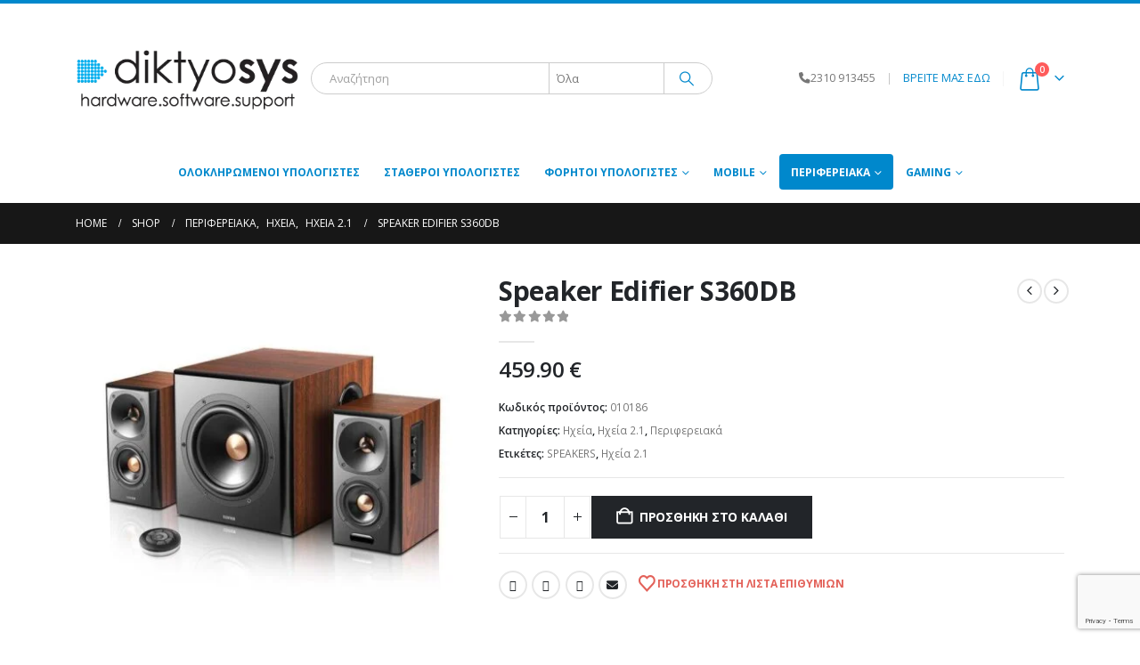

--- FILE ---
content_type: text/html; charset=UTF-8
request_url: https://diktyosys.gr/hxeia-21/speaker-edifier-s360db/
body_size: 42235
content:
	<!DOCTYPE html>
	<html class=""  lang="el">
	<head>
		<meta http-equiv="X-UA-Compatible" content="IE=edge" />
		<meta http-equiv="Content-Type" content="text/html; charset=UTF-8" />
		<meta name="viewport" content="width=device-width, initial-scale=1, minimum-scale=1" />

		<link rel="profile" href="https://gmpg.org/xfn/11" />
		<link rel="pingback" href="https://diktyosys.gr/xmlrpc.php" />
						<script>document.documentElement.className = document.documentElement.className + ' yes-js js_active js'</script>
			<meta name='robots' content='index, follow, max-image-preview:large, max-snippet:-1, max-video-preview:-1' />

	<!-- This site is optimized with the Yoast SEO plugin v26.6 - https://yoast.com/wordpress/plugins/seo/ -->
	<title>Speaker Edifier S360DB | Diktyosys.gr</title>
	<meta name="description" content="2.0 speakers plus wireless subwoofer Hi-Fi class planar diaphragm tweeters 4 inch (105 mm) aluminum mid-range drivers Wireless subwoofer with 8 inch long-th" />
	<link rel="canonical" href="https://diktyosys.gr/perifereika-ypologiston/hxeia/hxeia-21/speaker-edifier-s360db/" />
	<meta property="og:locale" content="el_GR" />
	<meta property="og:type" content="product" />
	<meta property="og:title" content="Speaker Edifier S360DB | Diktyosys.gr" />
	<meta property="og:description" content="2.0 speakers plus wireless subwoofer Hi-Fi class planar diaphragm tweeters 4 inch (105 mm) aluminum mid-range drivers Wireless subwoofer with 8 inch long-throw speaker driver Bluetooth 5.1 with Qualcomm® aptX™ decoder Class-D high efficient amplifier with DSP technology MDF wooden enclosure to reduce sound resonance &nbsp; Power output :R/L (treble): 10W+10W R/L (midrange and bass): [&hellip;]" />
	<meta property="og:url" content="https://diktyosys.gr/perifereika-ypologiston/hxeia/hxeia-21/speaker-edifier-s360db/" />
	<meta property="og:site_name" content="Diktyosys.gr" />
	<meta property="article:modified_time" content="2026-01-16T01:32:12+00:00" />
	<meta property="og:image" content="https://diktyosys.gr/wp-content/uploads/2023/03/010186.jpg" />
	<meta property="og:image:width" content="800" />
	<meta property="og:image:height" content="800" />
	<meta property="og:image:type" content="image/jpeg" /><meta property="og:image" content="https://diktyosys.gr/wp-content/uploads/2023/03/010186b.jpg" />
	<meta property="og:image:width" content="800" />
	<meta property="og:image:height" content="800" />
	<meta property="og:image:type" content="image/jpeg" /><meta property="og:image" content="https://diktyosys.gr/wp-content/uploads/2023/03/010186c.jpg" />
	<meta property="og:image:width" content="800" />
	<meta property="og:image:height" content="800" />
	<meta property="og:image:type" content="image/jpeg" />
	<meta name="twitter:card" content="summary_large_image" />
	<meta name="twitter:label1" content="Τιμή" />
	<meta name="twitter:data1" content="459.90&nbsp;&euro;" />
	<meta name="twitter:label2" content="Διαθεσιμότητα" />
	<meta name="twitter:data2" content="Σε απόθεμα" />
	<script type="application/ld+json" class="yoast-schema-graph">{"@context":"https://schema.org","@graph":[{"@type":["WebPage","ItemPage"],"@id":"https://diktyosys.gr/perifereika-ypologiston/hxeia/hxeia-21/speaker-edifier-s360db/","url":"https://diktyosys.gr/perifereika-ypologiston/hxeia/hxeia-21/speaker-edifier-s360db/","name":"Speaker Edifier S360DB | Diktyosys.gr","isPartOf":{"@id":"https://diktyosys.gr/#website"},"primaryImageOfPage":{"@id":"https://diktyosys.gr/perifereika-ypologiston/hxeia/hxeia-21/speaker-edifier-s360db/#primaryimage"},"image":{"@id":"https://diktyosys.gr/perifereika-ypologiston/hxeia/hxeia-21/speaker-edifier-s360db/#primaryimage"},"thumbnailUrl":"https://diktyosys.gr/wp-content/uploads/2023/03/010186.jpg","breadcrumb":{"@id":"https://diktyosys.gr/perifereika-ypologiston/hxeia/hxeia-21/speaker-edifier-s360db/#breadcrumb"},"inLanguage":"el","potentialAction":{"@type":"BuyAction","target":"https://diktyosys.gr/perifereika-ypologiston/hxeia/hxeia-21/speaker-edifier-s360db/"}},{"@type":"ImageObject","inLanguage":"el","@id":"https://diktyosys.gr/perifereika-ypologiston/hxeia/hxeia-21/speaker-edifier-s360db/#primaryimage","url":"https://diktyosys.gr/wp-content/uploads/2023/03/010186.jpg","contentUrl":"https://diktyosys.gr/wp-content/uploads/2023/03/010186.jpg","width":800,"height":800,"caption":"Speaker Edifier S360DB"},{"@type":"BreadcrumbList","@id":"https://diktyosys.gr/perifereika-ypologiston/hxeia/hxeia-21/speaker-edifier-s360db/#breadcrumb","itemListElement":[{"@type":"ListItem","position":1,"name":"ΑΡΧΙΚΗ","item":"https://diktyosys.gr/"},{"@type":"ListItem","position":2,"name":"Shop","item":"https://diktyosys.gr/shop/"},{"@type":"ListItem","position":3,"name":"Περιφερειακά","item":"https://diktyosys.gr/perifereika-ypologiston/"},{"@type":"ListItem","position":4,"name":"Ηχεία","item":"https://diktyosys.gr/perifereika-ypologiston/hxeia/"},{"@type":"ListItem","position":5,"name":"Ηχεία 2.1","item":"https://diktyosys.gr/perifereika-ypologiston/hxeia/hxeia-21/"},{"@type":"ListItem","position":6,"name":"Speaker Edifier S360DB"}]},{"@type":"WebSite","@id":"https://diktyosys.gr/#website","url":"https://diktyosys.gr/","name":"Diktyosys.gr","description":"Hardware, Software , Support","publisher":{"@id":"https://diktyosys.gr/#/schema/person/bc7cd542d64e1249eb6f8dfd953d6587"},"potentialAction":[{"@type":"SearchAction","target":{"@type":"EntryPoint","urlTemplate":"https://diktyosys.gr/?s={search_term_string}"},"query-input":{"@type":"PropertyValueSpecification","valueRequired":true,"valueName":"search_term_string"}}],"inLanguage":"el"},{"@type":["Person","Organization"],"@id":"https://diktyosys.gr/#/schema/person/bc7cd542d64e1249eb6f8dfd953d6587","name":"Diktyosys","image":{"@type":"ImageObject","inLanguage":"el","@id":"https://diktyosys.gr/#/schema/person/image/","url":"https://secure.gravatar.com/avatar/7976012ceb0da225cee8d30530a19030c903e0b8edf214cc6b2c64d06e039133?s=96&d=mm&r=g","contentUrl":"https://secure.gravatar.com/avatar/7976012ceb0da225cee8d30530a19030c903e0b8edf214cc6b2c64d06e039133?s=96&d=mm&r=g","caption":"Diktyosys"},"logo":{"@id":"https://diktyosys.gr/#/schema/person/image/"},"sameAs":["http://diktyosys.gr","https://www.facebook.com/diktyosys"]}]}</script>
	<meta property="product:price:amount" content="459.90" />
	<meta property="product:price:currency" content="EUR" />
	<meta property="og:availability" content="instock" />
	<meta property="product:availability" content="instock" />
	<meta property="product:retailer_item_id" content="010186" />
	<meta property="product:condition" content="new" />
	<!-- / Yoast SEO plugin. -->


<link rel='dns-prefetch' href='//ajax.googleapis.com' />
<link rel="alternate" type="application/rss+xml" title="Ροή RSS &raquo; Diktyosys.gr" href="https://diktyosys.gr/feed/" />
<link rel="alternate" type="application/rss+xml" title="Ροή Σχολίων &raquo; Diktyosys.gr" href="https://diktyosys.gr/comments/feed/" />
<link rel="alternate" type="application/rss+xml" title="Ροή Σχολίων Diktyosys.gr &raquo; Speaker Edifier S360DB" href="https://diktyosys.gr/perifereika-ypologiston/hxeia/hxeia-21/speaker-edifier-s360db/feed/" />
<link rel="alternate" title="oEmbed (JSON)" type="application/json+oembed" href="https://diktyosys.gr/wp-json/oembed/1.0/embed?url=https%3A%2F%2Fdiktyosys.gr%2Fperifereika-ypologiston%2Fhxeia%2Fhxeia-21%2Fspeaker-edifier-s360db%2F" />
<link rel="alternate" title="oEmbed (XML)" type="text/xml+oembed" href="https://diktyosys.gr/wp-json/oembed/1.0/embed?url=https%3A%2F%2Fdiktyosys.gr%2Fperifereika-ypologiston%2Fhxeia%2Fhxeia-21%2Fspeaker-edifier-s360db%2F&#038;format=xml" />
		<link rel="shortcut icon" href="//diktyosys.gr/wp-content/uploads/2023/02/favicon.png" type="image/x-icon" />
				<link rel="apple-touch-icon" href="//diktyosys.gr/wp-content/uploads/2023/02/favicon66.png" />
				<link rel="apple-touch-icon" sizes="120x120" href="//diktyosys.gr/wp-content/uploads/2023/02/favicon120.png" />
				<link rel="apple-touch-icon" sizes="76x76" href="//diktyosys.gr/wp-content/uploads/2023/02/favicon76.png" />
				<link rel="apple-touch-icon" sizes="152x152" href="//diktyosys.gr/wp-content/uploads/2023/02/favicon152.png" />
		<style id='wp-img-auto-sizes-contain-inline-css'>
img:is([sizes=auto i],[sizes^="auto," i]){contain-intrinsic-size:3000px 1500px}
/*# sourceURL=wp-img-auto-sizes-contain-inline-css */
</style>

<style id='classic-theme-styles-inline-css'>
/*! This file is auto-generated */
.wp-block-button__link{color:#fff;background-color:#32373c;border-radius:9999px;box-shadow:none;text-decoration:none;padding:calc(.667em + 2px) calc(1.333em + 2px);font-size:1.125em}.wp-block-file__button{background:#32373c;color:#fff;text-decoration:none}
/*# sourceURL=/wp-includes/css/classic-themes.min.css */
</style>
<link rel='stylesheet' id='contact-form-7-css' href='https://diktyosys.gr/wp-content/plugins/contact-form-7/includes/css/styles.css?ver=6.1.4' media='all' />
<link rel='stylesheet' id='select2-css' href='https://diktyosys.gr/wp-content/plugins/woocommerce/assets//css/select2.css?ver=6.9' media='all' />
<link rel='stylesheet' id='jquery-ui-style-css' href='//ajax.googleapis.com/ajax/libs/jqueryui/1.13.3/themes/smoothness/jquery-ui.css?ver=6.9' media='all' />
<link rel='stylesheet' id='thwepo-timepicker-style-css' href='https://diktyosys.gr/wp-content/plugins/woocommerce-extra-product-options-pro/public/assets/js/timepicker/jquery.timepicker.css?ver=6.9' media='all' />
<link rel='stylesheet' id='thwepo-public-style-css' href='https://diktyosys.gr/wp-content/plugins/woocommerce-extra-product-options-pro/public/assets/css/thwepo-public.min.css?ver=6.9' media='all' />
<link rel='stylesheet' id='photoswipe-css' href='https://diktyosys.gr/wp-content/plugins/woocommerce/assets/css/photoswipe/photoswipe.min.css?ver=10.4.3' media='all' />
<link rel='stylesheet' id='photoswipe-default-skin-css' href='https://diktyosys.gr/wp-content/plugins/woocommerce/assets/css/photoswipe/default-skin/default-skin.min.css?ver=10.4.3' media='all' />
<style id='woocommerce-inline-inline-css'>
.woocommerce form .form-row .required { visibility: visible; }
/*# sourceURL=woocommerce-inline-inline-css */
</style>
<link rel='stylesheet' id='bsearch-style-css' href='https://diktyosys.gr/wp-content/plugins/better-search/includes/css/bsearch-styles.min.css?ver=4.1.3' media='all' />
<link rel='stylesheet' id='ion.range-slider-css' href='https://diktyosys.gr/wp-content/plugins/yith-woocommerce-ajax-product-filter-premium/assets/css/ion.range-slider.css?ver=2.3.1' media='all' />
<link rel='stylesheet' id='yith-wcan-shortcodes-css' href='https://diktyosys.gr/wp-content/plugins/yith-woocommerce-ajax-product-filter-premium/assets/css/shortcodes.css?ver=5.5.0' media='all' />
<style id='yith-wcan-shortcodes-inline-css'>
:root{
	--yith-wcan-filters_colors_titles: #434343;
	--yith-wcan-filters_colors_background: #FFFFFF;
	--yith-wcan-filters_colors_accent: #A7144C;
	--yith-wcan-filters_colors_accent_r: 167;
	--yith-wcan-filters_colors_accent_g: 20;
	--yith-wcan-filters_colors_accent_b: 76;
	--yith-wcan-color_swatches_border_radius: 100%;
	--yith-wcan-color_swatches_size: 30px;
	--yith-wcan-labels_style_background: #FFFFFF;
	--yith-wcan-labels_style_background_hover: #A7144C;
	--yith-wcan-labels_style_background_active: #A7144C;
	--yith-wcan-labels_style_text: #434343;
	--yith-wcan-labels_style_text_hover: #FFFFFF;
	--yith-wcan-labels_style_text_active: #FFFFFF;
	--yith-wcan-anchors_style_text: #434343;
	--yith-wcan-anchors_style_text_hover: #A7144C;
	--yith-wcan-anchors_style_text_active: #A7144C;
}
/*# sourceURL=yith-wcan-shortcodes-inline-css */
</style>
<link rel='stylesheet' id='jquery-selectBox-css' href='https://diktyosys.gr/wp-content/plugins/yith-woocommerce-wishlist/assets/css/jquery.selectBox.css?ver=1.2.0' media='all' />
<link rel='stylesheet' id='woocommerce_prettyPhoto_css-css' href='//diktyosys.gr/wp-content/plugins/woocommerce/assets/css/prettyPhoto.css?ver=3.1.6' media='all' />
<link rel='stylesheet' id='yith-wcwl-main-css' href='https://diktyosys.gr/wp-content/plugins/yith-woocommerce-wishlist/assets/css/style.css?ver=4.11.0' media='all' />
<style id='yith-wcwl-main-inline-css'>
 :root { --add-to-wishlist-icon-color: #222529; --added-to-wishlist-icon-color: #e27c7c; --rounded-corners-radius: 16px; --add-to-cart-rounded-corners-radius: 16px; --feedback-duration: 3s } 
 :root { --add-to-wishlist-icon-color: #222529; --added-to-wishlist-icon-color: #e27c7c; --rounded-corners-radius: 16px; --add-to-cart-rounded-corners-radius: 16px; --feedback-duration: 3s } 
/*# sourceURL=yith-wcwl-main-inline-css */
</style>
<link rel='stylesheet' id='flexible-shipping-free-shipping-css' href='https://diktyosys.gr/wp-content/plugins/flexible-shipping/assets/dist/css/free-shipping.css?ver=6.5.2.2' media='all' />
<link rel='stylesheet' id='cev-custom-style-css' href='https://diktyosys.gr/wp-content/plugins/customer-email-verification-for-woocommerce/includes/../assets/css/signup-style.css?ver=1768569483' media='all' />
<link rel='stylesheet' id='porto-fs-progress-bar-css' href='https://diktyosys.gr/wp-content/themes/porto/inc/lib/woocommerce-shipping-progress-bar/shipping-progress-bar.css?ver=7.7.2' media='all' />
<link rel='stylesheet' id='porto-css-vars-css' href='https://diktyosys.gr/wp-content/uploads/porto_styles/theme_css_vars.css?ver=7.7.2' media='all' />
<link rel='stylesheet' id='js_composer_front-css' href='https://diktyosys.gr/wp-content/plugins/js_composer/assets/css/js_composer.min.css?ver=8.7.2' media='all' />
<link rel='stylesheet' id='bootstrap-css' href='https://diktyosys.gr/wp-content/uploads/porto_styles/bootstrap.css?ver=7.7.2' media='all' />
<link rel='stylesheet' id='porto-plugins-css' href='https://diktyosys.gr/wp-content/themes/porto/css/plugins.css?ver=7.7.2' media='all' />
<link rel='stylesheet' id='porto-theme-css' href='https://diktyosys.gr/wp-content/themes/porto/css/theme.css?ver=7.7.2' media='all' />
<link rel='stylesheet' id='porto-animate-css' href='https://diktyosys.gr/wp-content/themes/porto/css/part/animate.css?ver=7.7.2' media='all' />
<link rel='stylesheet' id='porto-widget-tag-cloud-css' href='https://diktyosys.gr/wp-content/themes/porto/css/part/widget-tag-cloud.css?ver=7.7.2' media='all' />
<link rel='stylesheet' id='porto-blog-legacy-css' href='https://diktyosys.gr/wp-content/themes/porto/css/part/blog-legacy.css?ver=7.7.2' media='all' />
<link rel='stylesheet' id='porto-header-shop-css' href='https://diktyosys.gr/wp-content/themes/porto/css/part/header-shop.css?ver=7.7.2' media='all' />
<link rel='stylesheet' id='porto-header-legacy-css' href='https://diktyosys.gr/wp-content/themes/porto/css/part/header-legacy.css?ver=7.7.2' media='all' />
<link rel='stylesheet' id='porto-footer-legacy-css' href='https://diktyosys.gr/wp-content/themes/porto/css/part/footer-legacy.css?ver=7.7.2' media='all' />
<link rel='stylesheet' id='porto-nav-panel-css' href='https://diktyosys.gr/wp-content/themes/porto/css/part/nav-panel.css?ver=7.7.2' media='all' />
<link rel='stylesheet' id='porto-footer-ribbon-css' href='https://diktyosys.gr/wp-content/themes/porto/css/part/footer-ribbon.css?ver=7.7.2' media='all' />
<link rel='stylesheet' id='porto-media-mobile-sidebar-css' href='https://diktyosys.gr/wp-content/themes/porto/css/part/media-mobile-sidebar.css?ver=7.7.2' media='(max-width:991px)' />
<link rel='stylesheet' id='porto-shortcodes-css' href='https://diktyosys.gr/wp-content/uploads/porto_styles/shortcodes.css?ver=7.7.2' media='all' />
<link rel='stylesheet' id='porto-theme-shop-css' href='https://diktyosys.gr/wp-content/themes/porto/css/theme_shop.css?ver=7.7.2' media='all' />
<link rel='stylesheet' id='porto-only-product-css' href='https://diktyosys.gr/wp-content/themes/porto/css/part/only-product.css?ver=7.7.2' media='all' />
<link rel='stylesheet' id='porto-shop-legacy-css' href='https://diktyosys.gr/wp-content/themes/porto/css/part/shop-legacy.css?ver=7.7.2' media='all' />
<link rel='stylesheet' id='porto-shop-sidebar-base-css' href='https://diktyosys.gr/wp-content/themes/porto/css/part/shop-sidebar-base.css?ver=7.7.2' media='all' />
<link rel='stylesheet' id='porto-woo-widget-product-search-css' href='https://diktyosys.gr/wp-content/themes/porto/css/part/woo-widget-product-search.css?ver=7.7.2' media='all' />
<link rel='stylesheet' id='porto-theme-wpb-css' href='https://diktyosys.gr/wp-content/themes/porto/css/theme_wpb.css?ver=7.7.2' media='all' />
<link rel='stylesheet' id='porto-theme-radius-css' href='https://diktyosys.gr/wp-content/themes/porto/css/theme_radius.css?ver=7.7.2' media='all' />
<link rel='stylesheet' id='porto-dynamic-style-css' href='https://diktyosys.gr/wp-content/uploads/porto_styles/dynamic_style.css?ver=7.7.2' media='all' />
<link rel='stylesheet' id='porto-type-builder-css' href='https://diktyosys.gr/wp-content/plugins/porto-functionality/builders/assets/type-builder.css?ver=3.7.2' media='all' />
<link rel='stylesheet' id='porto-account-login-style-css' href='https://diktyosys.gr/wp-content/themes/porto/css/theme/shop/login-style/account-login.css?ver=7.7.2' media='all' />
<link rel='stylesheet' id='porto-theme-woopage-css' href='https://diktyosys.gr/wp-content/themes/porto/css/theme/shop/other/woopage.css?ver=7.7.2' media='all' />
<link rel='stylesheet' id='porto-style-css' href='https://diktyosys.gr/wp-content/themes/porto/style.css?ver=7.7.2' media='all' />
<style id='porto-style-inline-css'>
.screen-reader-text{border:0;clip-path:inset(50%);height:1px;margin:-1px;overflow:hidden;padding:0;position:absolute;width:1px;word-wrap:normal !important;}
.side-header-narrow-bar-logo{max-width:170px}#header,.sticky-header .header-main.sticky{border-top:4px solid #0088cc}@media (min-width:992px){}.page-top .page-title-wrap{line-height:0}.product-images .img-thumbnail .inner,.product-images .img-thumbnail .inner img{-webkit-transform:none;transform:none}.sticky-product{position:fixed;top:0;left:0;width:100%;z-index:1001;background-color:#fff;box-shadow:0 3px 5px rgba(0,0,0,0.08);padding:15px 0}.sticky-product.pos-bottom{top:auto;bottom:var(--porto-icon-menus-mobile,0);box-shadow:0 -3px 5px rgba(0,0,0,0.08)}.sticky-product .container{display:-ms-flexbox;display:flex;-ms-flex-align:center;align-items:center;-ms-flex-wrap:wrap;flex-wrap:wrap}.sticky-product .sticky-image{max-width:60px;margin-right:15px}.sticky-product .add-to-cart{-ms-flex:1;flex:1;text-align:right;margin-top:5px}.sticky-product .product-name{font-size:16px;font-weight:600;line-height:inherit;margin-bottom:0}.sticky-product .sticky-detail{line-height:1.5;display:-ms-flexbox;display:flex}.sticky-product .star-rating{margin:5px 15px;font-size:1em}.sticky-product .availability{padding-top:2px}.sticky-product .sticky-detail .price{font-family:Open Sans,Open Sans,sans-serif;font-weight:400;margin-bottom:0;font-size:1.3em;line-height:1.5}.sticky-product.pos-top:not(.hide){top:0;opacity:1;visibility:visible;transform:translate3d( 0,0,0 )}.sticky-product.pos-top.scroll-down{opacity:0 !important;visibility:hidden;transform:translate3d( 0,-100%,0 )}.sticky-product.sticky-ready{transition:left .3s,visibility 0.3s,opacity 0.3s,transform 0.3s,top 0.3s ease}.sticky-product .quantity.extra-type{display:none}@media (min-width:992px){body.single-product .sticky-product .container{padding-left:calc(var(--porto-grid-gutter-width) / 2);padding-right:calc(var(--porto-grid-gutter-width) / 2)}}.sticky-product .container{padding-left:var(--porto-fluid-spacing);padding-right:var(--porto-fluid-spacing)}@media (max-width:768px){.sticky-product .sticky-image,.sticky-product .sticky-detail,.sticky-product{display:none}.sticky-product.show-mobile{display:block;padding-top:10px;padding-bottom:10px}.sticky-product.show-mobile .add-to-cart{margin-top:0}.sticky-product.show-mobile .single_add_to_cart_button{margin:0;width:100%}}#login-form-popup{max-width:480px}
/*# sourceURL=porto-style-inline-css */
</style>
<link rel='stylesheet' id='porto-360-gallery-css' href='https://diktyosys.gr/wp-content/themes/porto/inc/lib/threesixty/threesixty.css?ver=7.7.2' media='all' />
<script src="https://diktyosys.gr/wp-includes/js/jquery/jquery.min.js?ver=3.7.1" id="jquery-core-js"></script>
<script src="https://diktyosys.gr/wp-includes/js/jquery/jquery-migrate.min.js?ver=3.4.1" id="jquery-migrate-js"></script>
<script src="https://diktyosys.gr/wp-content/plugins/woocommerce-extra-product-options-pro/public/assets/js/timepicker/jquery.timepicker.min.js?ver=1.0.1" id="thwepo-timepicker-script-js"></script>
<script src="https://diktyosys.gr/wp-includes/js/jquery/ui/core.min.js?ver=1.13.3" id="jquery-ui-core-js"></script>
<script src="https://diktyosys.gr/wp-includes/js/jquery/ui/datepicker.min.js?ver=1.13.3" id="jquery-ui-datepicker-js"></script>
<script id="jquery-ui-datepicker-js-after">
jQuery(function(jQuery){jQuery.datepicker.setDefaults({"closeText":"\u039a\u03bb\u03b5\u03af\u03c3\u03b9\u03bc\u03bf","currentText":"\u03a3\u03ae\u03bc\u03b5\u03c1\u03b1","monthNames":["\u0399\u03b1\u03bd\u03bf\u03c5\u03ac\u03c1\u03b9\u03bf\u03c2","\u03a6\u03b5\u03b2\u03c1\u03bf\u03c5\u03ac\u03c1\u03b9\u03bf\u03c2","\u039c\u03ac\u03c1\u03c4\u03b9\u03bf\u03c2","\u0391\u03c0\u03c1\u03af\u03bb\u03b9\u03bf\u03c2","\u039c\u03ac\u03b9\u03bf\u03c2","\u0399\u03bf\u03cd\u03bd\u03b9\u03bf\u03c2","\u0399\u03bf\u03cd\u03bb\u03b9\u03bf\u03c2","\u0391\u03cd\u03b3\u03bf\u03c5\u03c3\u03c4\u03bf\u03c2","\u03a3\u03b5\u03c0\u03c4\u03ad\u03bc\u03b2\u03c1\u03b9\u03bf\u03c2","\u039f\u03ba\u03c4\u03ce\u03b2\u03c1\u03b9\u03bf\u03c2","\u039d\u03bf\u03ad\u03bc\u03b2\u03c1\u03b9\u03bf\u03c2","\u0394\u03b5\u03ba\u03ad\u03bc\u03b2\u03c1\u03b9\u03bf\u03c2"],"monthNamesShort":["\u0399\u03b1\u03bd","\u03a6\u03b5\u03b2","\u039c\u03b1\u03c1","\u0391\u03c0\u03c1","\u039c\u03ac\u03b9","\u0399\u03bf\u03cd\u03bd","\u0399\u03bf\u03cd\u03bb","\u0391\u03c5\u03b3","\u03a3\u03b5\u03c0","\u039f\u03ba\u03c4","\u039d\u03bf\u03ad","\u0394\u03b5\u03ba"],"nextText":"\u0395\u03c0\u03cc\u03bc\u03b5\u03bd\u03bf","prevText":"\u03a0\u03c1\u03bf\u03b7\u03b3\u03bf\u03cd\u03bc\u03b5\u03bd\u03b1","dayNames":["\u039a\u03c5\u03c1\u03b9\u03b1\u03ba\u03ae","\u0394\u03b5\u03c5\u03c4\u03ad\u03c1\u03b1","\u03a4\u03c1\u03af\u03c4\u03b7","\u03a4\u03b5\u03c4\u03ac\u03c1\u03c4\u03b7","\u03a0\u03ad\u03bc\u03c0\u03c4\u03b7","\u03a0\u03b1\u03c1\u03b1\u03c3\u03ba\u03b5\u03c5\u03ae","\u03a3\u03ac\u03b2\u03b2\u03b1\u03c4\u03bf"],"dayNamesShort":["\u039a\u03c5","\u0394\u03b5","\u03a4\u03c1","\u03a4\u03b5","\u03a0\u03b5","\u03a0\u03b1","\u03a3\u03b1"],"dayNamesMin":["\u039a","\u0394","\u03a4","\u03a4","\u03a0","\u03a0","\u03a3"],"dateFormat":"d MM yy","firstDay":1,"isRTL":false});});
//# sourceURL=jquery-ui-datepicker-js-after
</script>
<script src="//ajax.googleapis.com/ajax/libs/jqueryui/1.13.3/i18n/jquery-ui-i18n.min.js?ver=1" id="jquery-ui-i18n-js"></script>
<script src="https://diktyosys.gr/wp-content/plugins/woocommerce/assets/js/jquery-blockui/jquery.blockUI.min.js?ver=2.7.0-wc.10.4.3" id="wc-jquery-blockui-js" data-wp-strategy="defer"></script>
<script id="wc-add-to-cart-js-extra">
var wc_add_to_cart_params = {"ajax_url":"/wp-admin/admin-ajax.php","wc_ajax_url":"/?wc-ajax=%%endpoint%%","i18n_view_cart":"\u039a\u03b1\u03bb\u03ac\u03b8\u03b9","cart_url":"https://diktyosys.gr/cart/","is_cart":"","cart_redirect_after_add":"no"};
//# sourceURL=wc-add-to-cart-js-extra
</script>
<script src="https://diktyosys.gr/wp-content/plugins/woocommerce/assets/js/frontend/add-to-cart.min.js?ver=10.4.3" id="wc-add-to-cart-js" data-wp-strategy="defer"></script>
<script src="https://diktyosys.gr/wp-content/plugins/woocommerce/assets/js/photoswipe/photoswipe.min.js?ver=4.1.1-wc.10.4.3" id="wc-photoswipe-js" defer data-wp-strategy="defer"></script>
<script src="https://diktyosys.gr/wp-content/plugins/woocommerce/assets/js/photoswipe/photoswipe-ui-default.min.js?ver=4.1.1-wc.10.4.3" id="wc-photoswipe-ui-default-js" defer data-wp-strategy="defer"></script>
<script id="wc-single-product-js-extra">
var wc_single_product_params = {"i18n_required_rating_text":"\u03a0\u03b1\u03c1\u03b1\u03ba\u03b1\u03bb\u03bf\u03cd\u03bc\u03b5, \u03b5\u03c0\u03b9\u03bb\u03ad\u03be\u03c4\u03b5 \u03bc\u03af\u03b1 \u03b2\u03b1\u03b8\u03bc\u03bf\u03bb\u03bf\u03b3\u03af\u03b1","i18n_rating_options":["1 \u03b1\u03c0\u03cc 5 \u03b1\u03c3\u03c4\u03ad\u03c1\u03b9\u03b1","2 \u03b1\u03c0\u03cc 5 \u03b1\u03c3\u03c4\u03ad\u03c1\u03b9\u03b1","3 \u03b1\u03c0\u03cc 5 \u03b1\u03c3\u03c4\u03ad\u03c1\u03b9\u03b1","4 \u03b1\u03c0\u03cc 5 \u03b1\u03c3\u03c4\u03ad\u03c1\u03b9\u03b1","5 \u03b1\u03c0\u03cc 5 \u03b1\u03c3\u03c4\u03ad\u03c1\u03b9\u03b1"],"i18n_product_gallery_trigger_text":"View full-screen image gallery","review_rating_required":"yes","flexslider":{"rtl":false,"animation":"slide","smoothHeight":true,"directionNav":false,"controlNav":"thumbnails","slideshow":false,"animationSpeed":500,"animationLoop":false,"allowOneSlide":false},"zoom_enabled":"","zoom_options":[],"photoswipe_enabled":"1","photoswipe_options":{"shareEl":false,"closeOnScroll":false,"history":false,"hideAnimationDuration":0,"showAnimationDuration":0},"flexslider_enabled":""};
//# sourceURL=wc-single-product-js-extra
</script>
<script src="https://diktyosys.gr/wp-content/plugins/woocommerce/assets/js/frontend/single-product.min.js?ver=10.4.3" id="wc-single-product-js" defer data-wp-strategy="defer"></script>
<script src="https://diktyosys.gr/wp-content/plugins/woocommerce/assets/js/js-cookie/js.cookie.min.js?ver=2.1.4-wc.10.4.3" id="wc-js-cookie-js" defer data-wp-strategy="defer"></script>
<script id="woocommerce-js-extra">
var woocommerce_params = {"ajax_url":"/wp-admin/admin-ajax.php","wc_ajax_url":"/?wc-ajax=%%endpoint%%","i18n_password_show":"\u0395\u03bc\u03c6\u03ac\u03bd\u03b9\u03c3\u03b7 \u03c3\u03c5\u03bd\u03b8\u03b7\u03bc\u03b1\u03c4\u03b9\u03ba\u03bf\u03cd","i18n_password_hide":"\u0391\u03c0\u03cc\u03ba\u03c1\u03c5\u03c8\u03b7 \u03c3\u03c5\u03bd\u03b8\u03b7\u03bc\u03b1\u03c4\u03b9\u03ba\u03bf\u03cd"};
//# sourceURL=woocommerce-js-extra
</script>
<script src="https://diktyosys.gr/wp-content/plugins/woocommerce/assets/js/frontend/woocommerce.min.js?ver=10.4.3" id="woocommerce-js" defer data-wp-strategy="defer"></script>
<script src="https://diktyosys.gr/wp-content/plugins/js_composer/assets/js/vendors/woocommerce-add-to-cart.js?ver=8.7.2" id="vc_woocommerce-add-to-cart-js-js"></script>
<script id="wc-cart-fragments-js-extra">
var wc_cart_fragments_params = {"ajax_url":"/wp-admin/admin-ajax.php","wc_ajax_url":"/?wc-ajax=%%endpoint%%","cart_hash_key":"wc_cart_hash_0518141da5e627403eb5c9f70ee98ba6","fragment_name":"wc_fragments_0518141da5e627403eb5c9f70ee98ba6","request_timeout":"15000"};
//# sourceURL=wc-cart-fragments-js-extra
</script>
<script src="https://diktyosys.gr/wp-content/plugins/woocommerce/assets/js/frontend/cart-fragments.min.js?ver=10.4.3" id="wc-cart-fragments-js" defer data-wp-strategy="defer"></script>
<script></script><link rel="https://api.w.org/" href="https://diktyosys.gr/wp-json/" /><link rel="alternate" title="JSON" type="application/json" href="https://diktyosys.gr/wp-json/wp/v2/product/734929" /><link rel="EditURI" type="application/rsd+xml" title="RSD" href="https://diktyosys.gr/xmlrpc.php?rsd" />
<meta name="generator" content="WordPress 6.9" />
<meta name="generator" content="WooCommerce 10.4.3" />
<link rel='shortlink' href='https://diktyosys.gr/?p=734929' />
<!-- Google tag (gtag.js) -->
<script async src="https://www.googletagmanager.com/gtag/js?id=G-59QX2LRBM4"></script>
<script>
  window.dataLayer = window.dataLayer || [];
  function gtag(){dataLayer.push(arguments);}
  gtag('js', new Date());

  gtag('config', 'G-59QX2LRBM4');
</script>

<script>(function(d, s, id) {
  var js, fjs = d.getElementsByTagName(s)[0];
  if (d.getElementById(id)) return;
  js = d.createElement(s); js.id = id;
  js.src = 'https://connect.facebook.net/en_US/sdk.js#xfbml=1&version=v2.12&appId=122603251896822&autoLogAppEvents=1';
  fjs.parentNode.insertBefore(js, fjs);
}(document, 'script', 'facebook-jssdk'));</script>


<script>
  window.fbAsyncInit = function() {
    FB.init({
      appId      : '{122603251896822}',
      cookie     : true,
      xfbml      : true,
      version    : '{latest-api-version}'
    });
      
    FB.AppEvents.logPageView();   
      
  };

  (function(d, s, id){
     var js, fjs = d.getElementsByTagName(s)[0];
     if (d.getElementById(id)) {return;}
     js = d.createElement(s); js.id = id;
     js.src = "https://connect.facebook.net/en_US/sdk.js";
     fjs.parentNode.insertBefore(js, fjs);
   }(document, 'script', 'facebook-jssdk'));
</script>		<script type="text/javascript" id="webfont-queue">
		WebFontConfig = {
			google: { families: [ 'Open+Sans:300,400,500,600,700,800:cyrillic,cyrillic-ext,greek,greek-ext,khmer,latin,latin-ext,vietnamese','Shadows+Into+Light:400,700','Playfair+Display:400,700' ] }
		};
		(function(d) {
			var wf = d.createElement('script'), s = d.scripts[d.scripts.length - 1];
			wf.src = 'https://diktyosys.gr/wp-content/themes/porto/js/libs/webfont.js';
			wf.async = true;
			s.parentNode.insertBefore(wf, s);
		})(document);</script>
			<noscript><style>.woocommerce-product-gallery{ opacity: 1 !important; }</style></noscript>
	<meta name="generator" content="Powered by WPBakery Page Builder - drag and drop page builder for WordPress."/>
<noscript><style> .wpb_animate_when_almost_visible { opacity: 1; }</style></noscript>	<style id='global-styles-inline-css'>
:root{--wp--preset--aspect-ratio--square: 1;--wp--preset--aspect-ratio--4-3: 4/3;--wp--preset--aspect-ratio--3-4: 3/4;--wp--preset--aspect-ratio--3-2: 3/2;--wp--preset--aspect-ratio--2-3: 2/3;--wp--preset--aspect-ratio--16-9: 16/9;--wp--preset--aspect-ratio--9-16: 9/16;--wp--preset--color--black: #000000;--wp--preset--color--cyan-bluish-gray: #abb8c3;--wp--preset--color--white: #ffffff;--wp--preset--color--pale-pink: #f78da7;--wp--preset--color--vivid-red: #cf2e2e;--wp--preset--color--luminous-vivid-orange: #ff6900;--wp--preset--color--luminous-vivid-amber: #fcb900;--wp--preset--color--light-green-cyan: #7bdcb5;--wp--preset--color--vivid-green-cyan: #00d084;--wp--preset--color--pale-cyan-blue: #8ed1fc;--wp--preset--color--vivid-cyan-blue: #0693e3;--wp--preset--color--vivid-purple: #9b51e0;--wp--preset--color--primary: var(--porto-primary-color);--wp--preset--color--secondary: var(--porto-secondary-color);--wp--preset--color--tertiary: var(--porto-tertiary-color);--wp--preset--color--quaternary: var(--porto-quaternary-color);--wp--preset--color--dark: var(--porto-dark-color);--wp--preset--color--light: var(--porto-light-color);--wp--preset--color--primary-hover: var(--porto-primary-light-5);--wp--preset--gradient--vivid-cyan-blue-to-vivid-purple: linear-gradient(135deg,rgb(6,147,227) 0%,rgb(155,81,224) 100%);--wp--preset--gradient--light-green-cyan-to-vivid-green-cyan: linear-gradient(135deg,rgb(122,220,180) 0%,rgb(0,208,130) 100%);--wp--preset--gradient--luminous-vivid-amber-to-luminous-vivid-orange: linear-gradient(135deg,rgb(252,185,0) 0%,rgb(255,105,0) 100%);--wp--preset--gradient--luminous-vivid-orange-to-vivid-red: linear-gradient(135deg,rgb(255,105,0) 0%,rgb(207,46,46) 100%);--wp--preset--gradient--very-light-gray-to-cyan-bluish-gray: linear-gradient(135deg,rgb(238,238,238) 0%,rgb(169,184,195) 100%);--wp--preset--gradient--cool-to-warm-spectrum: linear-gradient(135deg,rgb(74,234,220) 0%,rgb(151,120,209) 20%,rgb(207,42,186) 40%,rgb(238,44,130) 60%,rgb(251,105,98) 80%,rgb(254,248,76) 100%);--wp--preset--gradient--blush-light-purple: linear-gradient(135deg,rgb(255,206,236) 0%,rgb(152,150,240) 100%);--wp--preset--gradient--blush-bordeaux: linear-gradient(135deg,rgb(254,205,165) 0%,rgb(254,45,45) 50%,rgb(107,0,62) 100%);--wp--preset--gradient--luminous-dusk: linear-gradient(135deg,rgb(255,203,112) 0%,rgb(199,81,192) 50%,rgb(65,88,208) 100%);--wp--preset--gradient--pale-ocean: linear-gradient(135deg,rgb(255,245,203) 0%,rgb(182,227,212) 50%,rgb(51,167,181) 100%);--wp--preset--gradient--electric-grass: linear-gradient(135deg,rgb(202,248,128) 0%,rgb(113,206,126) 100%);--wp--preset--gradient--midnight: linear-gradient(135deg,rgb(2,3,129) 0%,rgb(40,116,252) 100%);--wp--preset--font-size--small: 13px;--wp--preset--font-size--medium: 20px;--wp--preset--font-size--large: 36px;--wp--preset--font-size--x-large: 42px;--wp--preset--spacing--20: 0.44rem;--wp--preset--spacing--30: 0.67rem;--wp--preset--spacing--40: 1rem;--wp--preset--spacing--50: 1.5rem;--wp--preset--spacing--60: 2.25rem;--wp--preset--spacing--70: 3.38rem;--wp--preset--spacing--80: 5.06rem;--wp--preset--shadow--natural: 6px 6px 9px rgba(0, 0, 0, 0.2);--wp--preset--shadow--deep: 12px 12px 50px rgba(0, 0, 0, 0.4);--wp--preset--shadow--sharp: 6px 6px 0px rgba(0, 0, 0, 0.2);--wp--preset--shadow--outlined: 6px 6px 0px -3px rgb(255, 255, 255), 6px 6px rgb(0, 0, 0);--wp--preset--shadow--crisp: 6px 6px 0px rgb(0, 0, 0);}:where(.is-layout-flex){gap: 0.5em;}:where(.is-layout-grid){gap: 0.5em;}body .is-layout-flex{display: flex;}.is-layout-flex{flex-wrap: wrap;align-items: center;}.is-layout-flex > :is(*, div){margin: 0;}body .is-layout-grid{display: grid;}.is-layout-grid > :is(*, div){margin: 0;}:where(.wp-block-columns.is-layout-flex){gap: 2em;}:where(.wp-block-columns.is-layout-grid){gap: 2em;}:where(.wp-block-post-template.is-layout-flex){gap: 1.25em;}:where(.wp-block-post-template.is-layout-grid){gap: 1.25em;}.has-black-color{color: var(--wp--preset--color--black) !important;}.has-cyan-bluish-gray-color{color: var(--wp--preset--color--cyan-bluish-gray) !important;}.has-white-color{color: var(--wp--preset--color--white) !important;}.has-pale-pink-color{color: var(--wp--preset--color--pale-pink) !important;}.has-vivid-red-color{color: var(--wp--preset--color--vivid-red) !important;}.has-luminous-vivid-orange-color{color: var(--wp--preset--color--luminous-vivid-orange) !important;}.has-luminous-vivid-amber-color{color: var(--wp--preset--color--luminous-vivid-amber) !important;}.has-light-green-cyan-color{color: var(--wp--preset--color--light-green-cyan) !important;}.has-vivid-green-cyan-color{color: var(--wp--preset--color--vivid-green-cyan) !important;}.has-pale-cyan-blue-color{color: var(--wp--preset--color--pale-cyan-blue) !important;}.has-vivid-cyan-blue-color{color: var(--wp--preset--color--vivid-cyan-blue) !important;}.has-vivid-purple-color{color: var(--wp--preset--color--vivid-purple) !important;}.has-black-background-color{background-color: var(--wp--preset--color--black) !important;}.has-cyan-bluish-gray-background-color{background-color: var(--wp--preset--color--cyan-bluish-gray) !important;}.has-white-background-color{background-color: var(--wp--preset--color--white) !important;}.has-pale-pink-background-color{background-color: var(--wp--preset--color--pale-pink) !important;}.has-vivid-red-background-color{background-color: var(--wp--preset--color--vivid-red) !important;}.has-luminous-vivid-orange-background-color{background-color: var(--wp--preset--color--luminous-vivid-orange) !important;}.has-luminous-vivid-amber-background-color{background-color: var(--wp--preset--color--luminous-vivid-amber) !important;}.has-light-green-cyan-background-color{background-color: var(--wp--preset--color--light-green-cyan) !important;}.has-vivid-green-cyan-background-color{background-color: var(--wp--preset--color--vivid-green-cyan) !important;}.has-pale-cyan-blue-background-color{background-color: var(--wp--preset--color--pale-cyan-blue) !important;}.has-vivid-cyan-blue-background-color{background-color: var(--wp--preset--color--vivid-cyan-blue) !important;}.has-vivid-purple-background-color{background-color: var(--wp--preset--color--vivid-purple) !important;}.has-black-border-color{border-color: var(--wp--preset--color--black) !important;}.has-cyan-bluish-gray-border-color{border-color: var(--wp--preset--color--cyan-bluish-gray) !important;}.has-white-border-color{border-color: var(--wp--preset--color--white) !important;}.has-pale-pink-border-color{border-color: var(--wp--preset--color--pale-pink) !important;}.has-vivid-red-border-color{border-color: var(--wp--preset--color--vivid-red) !important;}.has-luminous-vivid-orange-border-color{border-color: var(--wp--preset--color--luminous-vivid-orange) !important;}.has-luminous-vivid-amber-border-color{border-color: var(--wp--preset--color--luminous-vivid-amber) !important;}.has-light-green-cyan-border-color{border-color: var(--wp--preset--color--light-green-cyan) !important;}.has-vivid-green-cyan-border-color{border-color: var(--wp--preset--color--vivid-green-cyan) !important;}.has-pale-cyan-blue-border-color{border-color: var(--wp--preset--color--pale-cyan-blue) !important;}.has-vivid-cyan-blue-border-color{border-color: var(--wp--preset--color--vivid-cyan-blue) !important;}.has-vivid-purple-border-color{border-color: var(--wp--preset--color--vivid-purple) !important;}.has-vivid-cyan-blue-to-vivid-purple-gradient-background{background: var(--wp--preset--gradient--vivid-cyan-blue-to-vivid-purple) !important;}.has-light-green-cyan-to-vivid-green-cyan-gradient-background{background: var(--wp--preset--gradient--light-green-cyan-to-vivid-green-cyan) !important;}.has-luminous-vivid-amber-to-luminous-vivid-orange-gradient-background{background: var(--wp--preset--gradient--luminous-vivid-amber-to-luminous-vivid-orange) !important;}.has-luminous-vivid-orange-to-vivid-red-gradient-background{background: var(--wp--preset--gradient--luminous-vivid-orange-to-vivid-red) !important;}.has-very-light-gray-to-cyan-bluish-gray-gradient-background{background: var(--wp--preset--gradient--very-light-gray-to-cyan-bluish-gray) !important;}.has-cool-to-warm-spectrum-gradient-background{background: var(--wp--preset--gradient--cool-to-warm-spectrum) !important;}.has-blush-light-purple-gradient-background{background: var(--wp--preset--gradient--blush-light-purple) !important;}.has-blush-bordeaux-gradient-background{background: var(--wp--preset--gradient--blush-bordeaux) !important;}.has-luminous-dusk-gradient-background{background: var(--wp--preset--gradient--luminous-dusk) !important;}.has-pale-ocean-gradient-background{background: var(--wp--preset--gradient--pale-ocean) !important;}.has-electric-grass-gradient-background{background: var(--wp--preset--gradient--electric-grass) !important;}.has-midnight-gradient-background{background: var(--wp--preset--gradient--midnight) !important;}.has-small-font-size{font-size: var(--wp--preset--font-size--small) !important;}.has-medium-font-size{font-size: var(--wp--preset--font-size--medium) !important;}.has-large-font-size{font-size: var(--wp--preset--font-size--large) !important;}.has-x-large-font-size{font-size: var(--wp--preset--font-size--x-large) !important;}
/*# sourceURL=global-styles-inline-css */
</style>
</head>
	<body class="wp-singular product-template-default single single-product postid-734929 wp-embed-responsive wp-theme-porto theme-porto woocommerce woocommerce-page woocommerce-no-js yith-wcan-pro porto-rounded login-popup full blog-1 wpb-js-composer js-comp-ver-8.7.2 vc_responsive">
	
	<div class="page-wrapper"><!-- page wrapper -->
		
											<!-- header wrapper -->
				<div class="header-wrapper">
										

	<header  id="header" class="header-builder">
	
	<div class="header-main"><div class="header-row container"><div class="header-col header-left">
	<div class="logo">
	<a aria-label="Site Logo" href="https://diktyosys.gr/" title="Diktyosys.gr - Hardware, Software , Support"  rel="home">
		<img class="img-responsive standard-logo retina-logo" width="340" height="156" src="//diktyosys.gr/wp-content/uploads/2023/02/logo.png" alt="Diktyosys.gr" />	</a>
	</div>
	<a class="mobile-toggle" role="button" href="#" aria-label="Mobile Menu"><i class="fas fa-bars"></i></a><div class="searchform-popup advanced-search-layout search-rounded"><a  class="search-toggle" role="button" aria-label="Search Toggle" href="#"><i class="porto-icon-magnifier"></i><span class="search-text">Αναζήτηση</span></a>	<form action="https://diktyosys.gr/" method="get"
		class="searchform search-layout-advanced searchform-cats">
		<div class="searchform-fields">
			<span class="text"><input name="s" type="text" value="" placeholder="Αναζήτηση" autocomplete="off" /></span>
							<input type="hidden" name="post_type" value="product"/>
				<select aria-label="Search Categories"  name='product_cat' id='product_cat' class='cat'>
	<option value='0'>Όλα</option>
	<option class="level-0" value="metaxeirismenoi-ypologistes-refurbished">Σταθεροί Υπολογιστές</option>
	<option class="level-0" value="metaxeirismena-laptop-refurbished">Φορητοί Υπολογιστές</option>
	<option class="level-0" value="olokliromenoi-ypologistes">Ολοκληρωμένοι Υπολογιστές</option>
	<option class="level-0" value="syskeyes-smartphone">Συσκευές Smartphone</option>
	<option class="level-0" value="software">Software</option>
	<option class="level-1" value="antivirus">&nbsp;&nbsp;&nbsp;Antivirus</option>
	<option class="level-1" value="leitourgika-systimata">&nbsp;&nbsp;&nbsp;Λειτουργικά Συστήματα</option>
	<option class="level-1" value="efarmoges">&nbsp;&nbsp;&nbsp;Εφαρμογές</option>
	<option class="level-0" value="tsantes-metaforas-laptop">Τσάντες Μεταφοράς</option>
	<option class="level-0" value="fortistes-laptop">Τροφοδοτικά Laptop</option>
	<option class="level-0" value="perifereika-ypologiston">Περιφερειακά</option>
	<option class="level-1" value="anakataskeyasmenoi-ektypotes">&nbsp;&nbsp;&nbsp;Εκτυπωτές</option>
	<option class="level-1" value="anakataskeyasmenes-othones-ypologiston">&nbsp;&nbsp;&nbsp;Οθόνες</option>
	<option class="level-1" value="hxeia">&nbsp;&nbsp;&nbsp;Ηχεία</option>
	<option class="level-2" value="hxeia-20">&nbsp;&nbsp;&nbsp;&nbsp;&nbsp;&nbsp;Ηχεία 2.0</option>
	<option class="level-2" value="hxeia-21">&nbsp;&nbsp;&nbsp;&nbsp;&nbsp;&nbsp;Ηχεία 2.1</option>
	<option class="level-2" value="hxeia-lifestyle">&nbsp;&nbsp;&nbsp;&nbsp;&nbsp;&nbsp;Ηχεία Lifestyle</option>
	<option class="level-2" value="hxeia-bluetooth">&nbsp;&nbsp;&nbsp;&nbsp;&nbsp;&nbsp;Ασύρματα Ηχεία</option>
	<option class="level-0" value="thikes-smartphone">Θήκες</option>
	<option class="level-0" value="handsfree-smartphone">Handsfree</option>
	<option class="level-0" value="tempered-glass-smartphone">Tempered Glass-Μεμβράνες</option>
	<option class="level-0" value="vaseis-smartphone-selfie-sticks">Βάσεις &#8211; Selfie Sticks</option>
	<option class="level-0" value="fortistes-smartphone">Φορτιστές Κινητών</option>
	<option class="level-0" value="powerbank">Powerbank</option>
	<option class="level-0" value="gaming-perifereiaka">Gaming Περιφερειακά</option>
	<option class="level-1" value="gaming-pliktrologia">&nbsp;&nbsp;&nbsp;Gaming Πληκτρολόγια</option>
	<option class="level-1" value="gaming-pontikia">&nbsp;&nbsp;&nbsp;Gaming Ποντίκια</option>
	<option class="level-1" value="gaming-akoustika">&nbsp;&nbsp;&nbsp;Gaming Ακουστικά</option>
	<option class="level-1" value="gaming-mousepad">&nbsp;&nbsp;&nbsp;Gaming Mousepad</option>
	<option class="level-1" value="gaming-xeiristiria-pc">&nbsp;&nbsp;&nbsp;Gaming Χειριστήρια</option>
	<option class="level-0" value="kinita-me-pliktra">Κινητά με πλήκτρα</option>
	<option class="level-0" value="tablet">Tablet</option>
	<option class="level-0" value="vaseis-laptop">Βάσεις</option>
	<option class="level-0" value="laptops-new">Καινούργια Laptop</option>
</select>
			<span class="button-wrap">
				<button class="btn btn-special" aria-label="Αναζήτηση" title="Αναζήτηση" type="submit">
					<i class="porto-icon-magnifier"></i>
				</button>
							</span>
		</div>
				<div class="live-search-list"></div>
			</form>
	</div></div><div class="header-col header-right"><div class="header-contact"><i class='fa fa-phone'></i> 2310 913455 <span class='gap'>|</span><a href='http://diktyosys.gr/epikoinonia/'>ΒΡΕΙΤΕ ΜΑΣ ΕΔΩ</a></div><span class="separator"></span>		<div id="mini-cart" aria-haspopup="true" class="mini-cart minicart-arrow-alt">
			<div class="cart-head">
			<span class="cart-icon"><i class="minicart-icon porto-icon-bag-2"></i><span class="cart-items">0</span></span><span class="cart-items-text">0</span>			</div>
			<div class="cart-popup widget_shopping_cart">
				<div class="widget_shopping_cart_content">
									<div class="cart-loading"></div>
								</div>
			</div>
				</div>
		</div></div>
<nav id="nav-panel">
	<div class="container">
		<div class="mobile-nav-wrap">
		<div class="menu-wrap"><ul id="menu-main-menu" class="mobile-menu accordion-menu"><li id="accordion-menu-item-7585" class="menu-item menu-item-type-taxonomy menu-item-object-product_cat"><a href="https://diktyosys.gr/olokliromenoi-ypologistes/">Ολοκληρωμένοι Υπολογιστές</a></li>
<li id="accordion-menu-item-7583" class="menu-item menu-item-type-taxonomy menu-item-object-product_cat"><a href="https://diktyosys.gr/metaxeirismenoi-ypologistes-refurbished/">Σταθεροί Υπολογιστές</a></li>
<li id="accordion-menu-item-7588" class="menu-item menu-item-type-taxonomy menu-item-object-product_cat menu-item-has-children has-sub"><a class="nolink" href="#">Φορητοί Υπολογιστές</a>
<span aria-label="Open Submenu" class="arrow" role="button"></span><ul class="sub-menu">
	<li id="accordion-menu-item-153463" class="menu-item menu-item-type-taxonomy menu-item-object-product_cat"><a href="https://diktyosys.gr/metaxeirismena-laptop-refurbished/">Refurbished Laptops</a></li>
	<li id="accordion-menu-item-753921" class="menu-item menu-item-type-taxonomy menu-item-object-product_cat"><a href="https://diktyosys.gr/laptops-new/">New Laptops</a></li>
	<li id="accordion-menu-item-737021" class="menu-item menu-item-type-taxonomy menu-item-object-product_cat"><a href="https://diktyosys.gr/vaseis-laptop/">Βάσεις</a></li>
	<li id="accordion-menu-item-7589" class="menu-item menu-item-type-taxonomy menu-item-object-product_cat"><a href="https://diktyosys.gr/tsantes-metaforas-laptop/">Τσάντες Μεταφοράς</a></li>
	<li id="accordion-menu-item-7581" class="menu-item menu-item-type-taxonomy menu-item-object-product_cat"><a href="https://diktyosys.gr/fortistes-laptop/">Τροφοδοτικά Laptop</a></li>
</ul>
</li>
<li id="accordion-menu-item-31450" class="menu-item menu-item-type-taxonomy menu-item-object-product_cat menu-item-has-children has-sub"><a href="https://diktyosys.gr/syskeyes-smartphone/">MOBILE</a>
<span aria-label="Open Submenu" class="arrow" role="button"></span><ul class="sub-menu">
	<li id="accordion-menu-item-31456" class="menu-item menu-item-type-taxonomy menu-item-object-product_cat"><a href="https://diktyosys.gr/syskeyes-smartphone/">Συσκευές Smartphone</a></li>
	<li id="accordion-menu-item-737806" class="menu-item menu-item-type-taxonomy menu-item-object-product_cat"><a href="https://diktyosys.gr/tablet/">Tablet</a></li>
	<li id="accordion-menu-item-181883" class="menu-item menu-item-type-taxonomy menu-item-object-product_cat"><a href="https://diktyosys.gr/kinita-me-pliktra/">Κινητά με πλήκτρα</a></li>
	<li id="accordion-menu-item-191748" class="menu-item menu-item-type-taxonomy menu-item-object-product_cat"><a href="https://diktyosys.gr/kalodia-smartphone/">Καλώδια Κινητών</a></li>
	<li id="accordion-menu-item-31452" class="menu-item menu-item-type-taxonomy menu-item-object-product_cat"><a href="https://diktyosys.gr/thikes-smartphone/">Θήκες</a></li>
	<li id="accordion-menu-item-31453" class="menu-item menu-item-type-taxonomy menu-item-object-product_cat"><a href="https://diktyosys.gr/tempered-glass-smartphone/">Tempered Glass-Μεμβράνες</a></li>
	<li id="accordion-menu-item-31454" class="menu-item menu-item-type-taxonomy menu-item-object-product_cat"><a href="https://diktyosys.gr/handsfree-smartphone/">Handsfree</a></li>
	<li id="accordion-menu-item-191749" class="menu-item menu-item-type-taxonomy menu-item-object-product_cat"><a href="https://diktyosys.gr/fortistes-smartphone/">Φορτιστές Κινητών</a></li>
	<li id="accordion-menu-item-31455" class="menu-item menu-item-type-taxonomy menu-item-object-product_cat"><a href="https://diktyosys.gr/vaseis-smartphone-selfie-sticks/">Βάσεις &#8211; Selfie Sticks</a></li>
	<li id="accordion-menu-item-31457" class="menu-item menu-item-type-taxonomy menu-item-object-product_cat"><a href="https://diktyosys.gr/powerbank/">Powerbank</a></li>
</ul>
</li>
<li id="accordion-menu-item-7590" class="menu-item menu-item-type-taxonomy menu-item-object-product_cat current-product-ancestor current-menu-parent current-product-parent menu-item-has-children active has-sub"><a href="https://diktyosys.gr/perifereika-ypologiston/">Περιφερειακά</a>
<span aria-label="Open Submenu" class="arrow" role="button"></span><ul class="sub-menu">
	<li id="accordion-menu-item-153464" class="menu-item menu-item-type-taxonomy menu-item-object-product_cat current-product-ancestor current-menu-parent current-product-parent menu-item-has-children active has-sub"><a href="https://diktyosys.gr/perifereika-ypologiston/hxeia/">Ηχεία</a>
	<span aria-label="Open Submenu" class="arrow" role="button"></span><ul class="sub-menu">
		<li id="accordion-menu-item-153466" class="menu-item menu-item-type-taxonomy menu-item-object-product_cat"><a href="https://diktyosys.gr/perifereika-ypologiston/hxeia/hxeia-20/">Ηχεία 2.0</a></li>
		<li id="accordion-menu-item-153467" class="menu-item menu-item-type-taxonomy menu-item-object-product_cat current-product-ancestor current-menu-parent current-product-parent active"><a href="https://diktyosys.gr/perifereika-ypologiston/hxeia/hxeia-21/">Ηχεία 2.1</a></li>
		<li id="accordion-menu-item-153468" class="menu-item menu-item-type-taxonomy menu-item-object-product_cat"><a href="https://diktyosys.gr/perifereika-ypologiston/hxeia/hxeia-51/">Ηχεία 5.1</a></li>
		<li id="accordion-menu-item-153469" class="menu-item menu-item-type-taxonomy menu-item-object-product_cat"><a href="https://diktyosys.gr/perifereika-ypologiston/hxeia/hxeia-lifestyle/">Ηχεία Lifestyle</a></li>
		<li id="accordion-menu-item-153465" class="menu-item menu-item-type-taxonomy menu-item-object-product_cat"><a href="https://diktyosys.gr/perifereika-ypologiston/hxeia/hxeia-bluetooth/">Ασύρματα Ηχεία</a></li>
	</ul>
</li>
	<li id="accordion-menu-item-7587" class="menu-item menu-item-type-taxonomy menu-item-object-product_cat"><a href="https://diktyosys.gr/perifereika-ypologiston/anakataskeyasmenes-othones-ypologiston/">Οθόνες</a></li>
	<li id="accordion-menu-item-7586" class="menu-item menu-item-type-taxonomy menu-item-object-product_cat"><a href="https://diktyosys.gr/perifereika-ypologiston/anakataskeyasmenoi-ektypotes/">Εκτυπωτές</a></li>
</ul>
</li>
<li id="accordion-menu-item-153457" class="menu-item menu-item-type-taxonomy menu-item-object-product_cat menu-item-has-children has-sub"><a href="https://diktyosys.gr/gaming-perifereiaka/">GAMING</a>
<span aria-label="Open Submenu" class="arrow" role="button"></span><ul class="sub-menu">
	<li id="accordion-menu-item-153460" class="menu-item menu-item-type-taxonomy menu-item-object-product_cat"><a href="https://diktyosys.gr/gaming-perifereiaka/gaming-pliktrologia/">Gaming Πληκτρολόγια</a></li>
	<li id="accordion-menu-item-153461" class="menu-item menu-item-type-taxonomy menu-item-object-product_cat"><a href="https://diktyosys.gr/gaming-perifereiaka/gaming-pontikia/">Gaming Ποντίκια</a></li>
	<li id="accordion-menu-item-153459" class="menu-item menu-item-type-taxonomy menu-item-object-product_cat"><a href="https://diktyosys.gr/gaming-perifereiaka/gaming-akoustika/">Gaming Ακουστικά</a></li>
	<li id="accordion-menu-item-153458" class="menu-item menu-item-type-taxonomy menu-item-object-product_cat"><a href="https://diktyosys.gr/gaming-perifereiaka/gaming-mousepad/">Gaming Mousepad</a></li>
	<li id="accordion-menu-item-153462" class="menu-item menu-item-type-taxonomy menu-item-object-product_cat"><a href="https://diktyosys.gr/gaming-perifereiaka/gaming-xeiristiria-pc/">Gaming Χειριστήρια</a></li>
</ul>
</li>
</ul></div><div class="menu-wrap"><ul class="mobile-menu accordion-menu show-arrow" id="menu-top-navigation-1"><li class="menu-item"><a class="porto-link-login" href="https://diktyosys.gr/my-account/">ΕΙΣΟΔΟΣ</a></li></ul></div>		</div>
	</div>
</nav>
</div><div class="header-bottom header-has-center main-menu-wrap"><div class="header-row container"><div class="header-col header-center"><ul id="menu-main-menu-1" class="main-menu mega-menu show-arrow"><li id="nav-menu-item-7585" class="menu-item menu-item-type-taxonomy menu-item-object-product_cat narrow"><a href="https://diktyosys.gr/olokliromenoi-ypologistes/">Ολοκληρωμένοι Υπολογιστές</a></li>
<li id="nav-menu-item-7583" class="menu-item menu-item-type-taxonomy menu-item-object-product_cat narrow"><a href="https://diktyosys.gr/metaxeirismenoi-ypologistes-refurbished/">Σταθεροί Υπολογιστές</a></li>
<li id="nav-menu-item-7588" class="menu-item menu-item-type-taxonomy menu-item-object-product_cat menu-item-has-children has-sub narrow"><a class="nolink" href="#">Φορητοί Υπολογιστές</a>
<div class="popup"><div class="inner" style=""><ul class="sub-menu porto-narrow-sub-menu">
	<li id="nav-menu-item-153463" class="menu-item menu-item-type-taxonomy menu-item-object-product_cat" data-cols="1"><a href="https://diktyosys.gr/metaxeirismena-laptop-refurbished/">Refurbished Laptops</a></li>
	<li id="nav-menu-item-753921" class="menu-item menu-item-type-taxonomy menu-item-object-product_cat" data-cols="1"><a href="https://diktyosys.gr/laptops-new/">New Laptops</a></li>
	<li id="nav-menu-item-737021" class="menu-item menu-item-type-taxonomy menu-item-object-product_cat" data-cols="1"><a href="https://diktyosys.gr/vaseis-laptop/">Βάσεις</a></li>
	<li id="nav-menu-item-7589" class="menu-item menu-item-type-taxonomy menu-item-object-product_cat" data-cols="1"><a href="https://diktyosys.gr/tsantes-metaforas-laptop/">Τσάντες Μεταφοράς</a></li>
	<li id="nav-menu-item-7581" class="menu-item menu-item-type-taxonomy menu-item-object-product_cat" data-cols="1"><a href="https://diktyosys.gr/fortistes-laptop/">Τροφοδοτικά Laptop</a></li>
</ul></div></div>
</li>
<li id="nav-menu-item-31450" class="menu-item menu-item-type-taxonomy menu-item-object-product_cat menu-item-has-children has-sub narrow"><a href="https://diktyosys.gr/syskeyes-smartphone/">MOBILE</a>
<div class="popup"><div class="inner" style=""><ul class="sub-menu porto-narrow-sub-menu">
	<li id="nav-menu-item-31456" class="menu-item menu-item-type-taxonomy menu-item-object-product_cat" data-cols="1"><a href="https://diktyosys.gr/syskeyes-smartphone/">Συσκευές Smartphone</a></li>
	<li id="nav-menu-item-737806" class="menu-item menu-item-type-taxonomy menu-item-object-product_cat" data-cols="1"><a href="https://diktyosys.gr/tablet/">Tablet</a></li>
	<li id="nav-menu-item-181883" class="menu-item menu-item-type-taxonomy menu-item-object-product_cat" data-cols="1"><a href="https://diktyosys.gr/kinita-me-pliktra/">Κινητά με πλήκτρα</a></li>
	<li id="nav-menu-item-191748" class="menu-item menu-item-type-taxonomy menu-item-object-product_cat" data-cols="1"><a href="https://diktyosys.gr/kalodia-smartphone/">Καλώδια Κινητών</a></li>
	<li id="nav-menu-item-31452" class="menu-item menu-item-type-taxonomy menu-item-object-product_cat" data-cols="1"><a href="https://diktyosys.gr/thikes-smartphone/">Θήκες</a></li>
	<li id="nav-menu-item-31453" class="menu-item menu-item-type-taxonomy menu-item-object-product_cat" data-cols="1"><a href="https://diktyosys.gr/tempered-glass-smartphone/">Tempered Glass-Μεμβράνες</a></li>
	<li id="nav-menu-item-31454" class="menu-item menu-item-type-taxonomy menu-item-object-product_cat" data-cols="1"><a href="https://diktyosys.gr/handsfree-smartphone/">Handsfree</a></li>
	<li id="nav-menu-item-191749" class="menu-item menu-item-type-taxonomy menu-item-object-product_cat" data-cols="1"><a href="https://diktyosys.gr/fortistes-smartphone/">Φορτιστές Κινητών</a></li>
	<li id="nav-menu-item-31455" class="menu-item menu-item-type-taxonomy menu-item-object-product_cat" data-cols="1"><a href="https://diktyosys.gr/vaseis-smartphone-selfie-sticks/">Βάσεις &#8211; Selfie Sticks</a></li>
	<li id="nav-menu-item-31457" class="menu-item menu-item-type-taxonomy menu-item-object-product_cat" data-cols="1"><a href="https://diktyosys.gr/powerbank/">Powerbank</a></li>
</ul></div></div>
</li>
<li id="nav-menu-item-7590" class="menu-item menu-item-type-taxonomy menu-item-object-product_cat current-product-ancestor current-menu-parent current-product-parent menu-item-has-children active has-sub narrow"><a href="https://diktyosys.gr/perifereika-ypologiston/">Περιφερειακά</a>
<div class="popup"><div class="inner" style=""><ul class="sub-menu porto-narrow-sub-menu">
	<li id="nav-menu-item-153464" class="menu-item menu-item-type-taxonomy menu-item-object-product_cat current-product-ancestor current-menu-parent current-product-parent menu-item-has-children active sub" data-cols="1"><a href="https://diktyosys.gr/perifereika-ypologiston/hxeia/">Ηχεία</a>
	<ul class="sub-menu">
		<li id="nav-menu-item-153466" class="menu-item menu-item-type-taxonomy menu-item-object-product_cat"><a href="https://diktyosys.gr/perifereika-ypologiston/hxeia/hxeia-20/">Ηχεία 2.0</a></li>
		<li id="nav-menu-item-153467" class="menu-item menu-item-type-taxonomy menu-item-object-product_cat current-product-ancestor current-menu-parent current-product-parent active"><a href="https://diktyosys.gr/perifereika-ypologiston/hxeia/hxeia-21/">Ηχεία 2.1</a></li>
		<li id="nav-menu-item-153468" class="menu-item menu-item-type-taxonomy menu-item-object-product_cat"><a href="https://diktyosys.gr/perifereika-ypologiston/hxeia/hxeia-51/">Ηχεία 5.1</a></li>
		<li id="nav-menu-item-153469" class="menu-item menu-item-type-taxonomy menu-item-object-product_cat"><a href="https://diktyosys.gr/perifereika-ypologiston/hxeia/hxeia-lifestyle/">Ηχεία Lifestyle</a></li>
		<li id="nav-menu-item-153465" class="menu-item menu-item-type-taxonomy menu-item-object-product_cat"><a href="https://diktyosys.gr/perifereika-ypologiston/hxeia/hxeia-bluetooth/">Ασύρματα Ηχεία</a></li>
	</ul>
</li>
	<li id="nav-menu-item-7587" class="menu-item menu-item-type-taxonomy menu-item-object-product_cat" data-cols="1"><a href="https://diktyosys.gr/perifereika-ypologiston/anakataskeyasmenes-othones-ypologiston/">Οθόνες</a></li>
	<li id="nav-menu-item-7586" class="menu-item menu-item-type-taxonomy menu-item-object-product_cat" data-cols="1"><a href="https://diktyosys.gr/perifereika-ypologiston/anakataskeyasmenoi-ektypotes/">Εκτυπωτές</a></li>
</ul></div></div>
</li>
<li id="nav-menu-item-153457" class="menu-item menu-item-type-taxonomy menu-item-object-product_cat menu-item-has-children has-sub narrow"><a href="https://diktyosys.gr/gaming-perifereiaka/">GAMING</a>
<div class="popup"><div class="inner" style=""><ul class="sub-menu porto-narrow-sub-menu">
	<li id="nav-menu-item-153460" class="menu-item menu-item-type-taxonomy menu-item-object-product_cat" data-cols="1"><a href="https://diktyosys.gr/gaming-perifereiaka/gaming-pliktrologia/">Gaming Πληκτρολόγια</a></li>
	<li id="nav-menu-item-153461" class="menu-item menu-item-type-taxonomy menu-item-object-product_cat" data-cols="1"><a href="https://diktyosys.gr/gaming-perifereiaka/gaming-pontikia/">Gaming Ποντίκια</a></li>
	<li id="nav-menu-item-153459" class="menu-item menu-item-type-taxonomy menu-item-object-product_cat" data-cols="1"><a href="https://diktyosys.gr/gaming-perifereiaka/gaming-akoustika/">Gaming Ακουστικά</a></li>
	<li id="nav-menu-item-153458" class="menu-item menu-item-type-taxonomy menu-item-object-product_cat" data-cols="1"><a href="https://diktyosys.gr/gaming-perifereiaka/gaming-mousepad/">Gaming Mousepad</a></li>
	<li id="nav-menu-item-153462" class="menu-item menu-item-type-taxonomy menu-item-object-product_cat" data-cols="1"><a href="https://diktyosys.gr/gaming-perifereiaka/gaming-xeiristiria-pc/">Gaming Χειριστήρια</a></li>
</ul></div></div>
</li>
</ul></div></div></div>	</header>

									</div>
				<!-- end header wrapper -->
			
			
					<section class="page-top page-header-1">
	<div class="container hide-title">
	<div class="row">
		<div class="col-lg-12">
							<div class="breadcrumbs-wrap">
					<ul class="breadcrumb" itemscope itemtype="https://schema.org/BreadcrumbList"><li class="home" itemprop="itemListElement" itemscope itemtype="https://schema.org/ListItem"><a itemprop="item" href="https://diktyosys.gr" title="Go to Home Page"><span itemprop="name">Home</span></a><meta itemprop="position" content="1" /><i class="delimiter"></i></li><li itemprop="itemListElement" itemscope itemtype="https://schema.org/ListItem"><a itemprop="item" href="https://diktyosys.gr/shop/"><span itemprop="name">Shop</span></a><meta itemprop="position" content="2" /><i class="delimiter"></i></li><li><span itemprop="itemListElement" itemscope itemtype="https://schema.org/ListItem"><a itemprop="item" href="https://diktyosys.gr/perifereika-ypologiston/"><span itemprop="name">Περιφερειακά</span></a><meta itemprop="position" content="3" /></span>, <span itemprop="itemListElement" itemscope itemtype="https://schema.org/ListItem"><a itemprop="item" href="https://diktyosys.gr/perifereika-ypologiston/hxeia/"><span itemprop="name">Ηχεία</span></a><meta itemprop="position" content="4" /></span>, <span itemprop="itemListElement" itemscope itemtype="https://schema.org/ListItem"><a itemprop="item" href="https://diktyosys.gr/perifereika-ypologiston/hxeia/hxeia-21/"><span itemprop="name">Ηχεία 2.1</span></a><meta itemprop="position" content="5" /></span><i class="delimiter"></i></li><li>Speaker Edifier S360DB</li></ul>				</div>
						<div class="page-title-wrap d-none">
								<h1 class="page-title">Speaker Edifier S360DB</h1>
							</div>
					</div>
	</div>
</div>
	</section>
	
		<div id="main" class="column1 boxed"><!-- main -->

			<div class="container">
			<div class="row main-content-wrap">

			<!-- main content -->
			<div class="main-content col-lg-12">

			
	<div id="primary" class="content-area"><main id="content" class="site-main">

					
			<div class="woocommerce-notices-wrapper"></div>
<div id="product-734929" class="product type-product post-734929 status-publish first instock product_cat-hxeia product_cat-hxeia-21 product_cat-perifereika-ypologiston product_tag-speakers product_tag-hxeia-21 has-post-thumbnail purchasable product-type-simple product-layout-default">

	<div class="product-summary-wrap">
					<div class="row">
				<div class="summary-before col-md-5">
							<div class="labels"></div><div class="woocommerce-product-gallery woocommerce-product-gallery--with-images images">
	<div class="woocommerce-product-gallery__wrapper">
<div class="product-images images">
	<div class="product-image-slider owl-carousel show-nav-hover has-ccols ccols-1"><div class="img-thumbnail"><div class="inner"><img width="450" height="450" src="https://diktyosys.gr/wp-content/uploads/2023/03/010186-450x450.jpg" class="woocommerce-main-image wp-post-image" alt="Speaker Edifier S360DB" href="https://diktyosys.gr/wp-content/uploads/2023/03/010186.jpg" title="Speaker Edifier S360DB" data-large_image_width="800" data-large_image_height="800" decoding="async" fetchpriority="high" srcset="https://diktyosys.gr/wp-content/uploads/2023/03/010186-450x450.jpg 450w, https://diktyosys.gr/wp-content/uploads/2023/03/010186-400x400.jpg 400w" sizes="(max-width: 450px) 100vw, 450px" /></div></div><div class="img-thumbnail"><div class="inner"><img width="450" height="450" src="https://diktyosys.gr/wp-content/uploads/2023/03/010186b-450x450.jpg" class="img-responsive" alt="Speaker Edifier S360DB-2" href="https://diktyosys.gr/wp-content/uploads/2023/03/010186b.jpg" data-large_image_width="800" data-large_image_height="800" decoding="async" srcset="https://diktyosys.gr/wp-content/uploads/2023/03/010186b-450x450.jpg 450w, https://diktyosys.gr/wp-content/uploads/2023/03/010186b-400x400.jpg 400w" sizes="(max-width: 450px) 100vw, 450px" /></div></div><div class="img-thumbnail"><div class="inner"><img width="450" height="450" src="https://diktyosys.gr/wp-content/uploads/2023/03/010186c-450x450.jpg" class="img-responsive" alt="Speaker Edifier S360DB-3" href="https://diktyosys.gr/wp-content/uploads/2023/03/010186c.jpg" data-large_image_width="800" data-large_image_height="800" decoding="async" srcset="https://diktyosys.gr/wp-content/uploads/2023/03/010186c-450x450.jpg 450w, https://diktyosys.gr/wp-content/uploads/2023/03/010186c-400x400.jpg 400w" sizes="(max-width: 450px) 100vw, 450px" /></div></div></div><span class="zoom" data-index="0"><i class="porto-icon-plus"></i></span></div>

<div class="product-thumbnails thumbnails">
	<div class="product-thumbs-slider owl-carousel has-ccols-spacing has-ccols ccols-4"><div class="img-thumbnail"><img class="woocommerce-main-thumb img-responsive" alt="Speaker Edifier S360DB" src="https://diktyosys.gr/wp-content/uploads/2023/03/010186-450x450.jpg" width="450" height="450" /></div><div class="img-thumbnail"><img class="img-responsive" alt="Speaker Edifier S360DB-2" src="https://diktyosys.gr/wp-content/uploads/2023/03/010186b-450x450.jpg" width="450" height="450" /></div><div class="img-thumbnail"><img class="img-responsive" alt="Speaker Edifier S360DB-3" src="https://diktyosys.gr/wp-content/uploads/2023/03/010186c-450x450.jpg" width="450" height="450" /></div></div></div>
	</div>
</div>
						</div>

			<div class="summary entry-summary col-md-7">
							<h2 class="product_title entry-title show-product-nav">
		Speaker Edifier S360DB	</h2>
<div class="product-nav">		<div class="product-prev">
			<a href="https://diktyosys.gr/perifereika-ypologiston/hxeia/hxeia-lifestyle/speaker-edifier-r2750db/" aria-label="prev">
				<span class="product-link"></span>
				<span class="product-popup">
					<span class="featured-box">
						<span class="box-content">
							<span class="product-image">
								<span class="inner">
									<img width="150" height="150" src="https://diktyosys.gr/wp-content/uploads/2023/03/010185-150x150.jpg" class="attachment-150x150 size-150x150 wp-post-image" alt="Speaker Edifier R2750DB" decoding="async" loading="lazy" />								</span>
							</span>
							<span class="product-details">
								<span class="product-title">Speaker Edifier R2750DB</span>
							</span>
						</span>
					</span>
				</span>
			</a>
		</div>
				<div class="product-next">
			<a href="https://diktyosys.gr/perifereika-ypologiston/hxeia/hxeia-lifestyle/speaker-edifier-r1280t-white/" aria-label="next">
				<span class="product-link"></span>
				<span class="product-popup">
					<span class="featured-box">
						<span class="box-content">
							<span class="product-image">
								<span class="inner">
									<img width="150" height="150" src="https://diktyosys.gr/wp-content/uploads/2023/03/010187-150x150.jpg" class="attachment-150x150 size-150x150 wp-post-image" alt="Speaker Edifier R1280T White" decoding="async" loading="lazy" />								</span>
							</span>
							<span class="product-details">
								<span class="product-title">Speaker Edifier R1280T White</span>
							</span>
						</span>
					</span>
				</span>
			</a>
		</div>
		</div>
<div class="woocommerce-product-rating">
	<div class="star-rating" title="0">
		<span style="width:0%">
						<strong class="rating">0</strong> out of 5		</span>
	</div>
	</div>
<p class="price"><span class="woocommerce-Price-amount amount"><bdi>459.90&nbsp;<span class="woocommerce-Price-currencySymbol">&euro;</span></bdi></span></p>
<div class="product_meta">

	
	
		<span class="sku_wrapper">Κωδικός προϊόντος: <span class="sku">010186</span></span>

		
	<span class="posted_in">Κατηγορίες: <a href="https://diktyosys.gr/perifereika-ypologiston/hxeia/" rel="tag">Ηχεία</a>, <a href="https://diktyosys.gr/perifereika-ypologiston/hxeia/hxeia-21/" rel="tag">Ηχεία 2.1</a>, <a href="https://diktyosys.gr/perifereika-ypologiston/" rel="tag">Περιφερειακά</a></span>
	<span class="tagged_as">Ετικέτες: <a href="https://diktyosys.gr/product-tag/speakers/" rel="tag">SPEAKERS</a>, <a href="https://diktyosys.gr/product-tag/hxeia-21/" rel="tag">Ηχεία 2.1</a></span>
	
</div>

	
	<form class="cart" action="https://diktyosys.gr/perifereika-ypologiston/hxeia/hxeia-21/speaker-edifier-s360db/" method="post" enctype='multipart/form-data'>
		<input type="hidden" id="thwepo_product_fields" name="thwepo_product_fields" value=""/><input type="hidden" id="thwepo_disabled_fields" name="thwepo_disabled_fields" value=""/><input type="hidden" id="thwepo_disabled_sections" name="thwepo_disabled_sections" value=""/>
			<div class="quantity buttons_added simple-type">
				<button type="button" value="-" class="minus">-</button>
		<input
			type="number"
			id="quantity_696a3a8b84d97"
			class="input-text qty text"
			step="1"
			min="1"
					name="quantity"
			value="1"
			aria-label="Ποσότητα προϊόντος"
					placeholder=""			inputmode="numeric" />
		<button type="button" value="+" class="plus">+</button>
			</div>
	
		<button type="submit" name="add-to-cart" value="734929" class="single_add_to_cart_button button alt">Προσθήκη στο καλάθι</button>

			</form>

	
<div class="product-share"><div class="share-links"><a href="https://www.facebook.com/sharer.php?u=https://diktyosys.gr/perifereika-ypologiston/hxeia/hxeia-21/speaker-edifier-s360db/" target="_blank"  rel="noopener noreferrer nofollow" data-bs-tooltip data-bs-placement='bottom' title="Facebook" class="share-facebook">Facebook</a>
		<a href="https://twitter.com/intent/tweet?text=Speaker+Edifier+S360DB&amp;url=https://diktyosys.gr/perifereika-ypologiston/hxeia/hxeia-21/speaker-edifier-s360db/" target="_blank"  rel="noopener noreferrer nofollow" data-bs-tooltip data-bs-placement='bottom' title="X" class="share-twitter">Twitter</a>
		<a href="https://www.linkedin.com/shareArticle?mini=true&amp;url=https://diktyosys.gr/perifereika-ypologiston/hxeia/hxeia-21/speaker-edifier-s360db/&amp;title=Speaker+Edifier+S360DB" target="_blank"  rel="noopener noreferrer nofollow" data-bs-tooltip data-bs-placement='bottom' title="LinkedIn" class="share-linkedin">LinkedIn</a>
		<a href="mailto:?subject=Speaker+Edifier+S360DB&amp;body=https://diktyosys.gr/perifereika-ypologiston/hxeia/hxeia-21/speaker-edifier-s360db/" target="_blank"  rel="noopener noreferrer nofollow" data-bs-tooltip data-bs-placement='bottom' title="Email" class="share-email">Email</a>
	</div></div>
<div
	class="yith-wcwl-add-to-wishlist add-to-wishlist-734929 yith-wcwl-add-to-wishlist--link-style yith-wcwl-add-to-wishlist--single wishlist-fragment on-first-load"
	data-fragment-ref="734929"
	data-fragment-options="{&quot;base_url&quot;:&quot;&quot;,&quot;product_id&quot;:734929,&quot;parent_product_id&quot;:0,&quot;product_type&quot;:&quot;simple&quot;,&quot;is_single&quot;:true,&quot;in_default_wishlist&quot;:false,&quot;show_view&quot;:true,&quot;browse_wishlist_text&quot;:&quot;\u03a0\u03b5\u03c1\u03b9\u03ae\u03b3\u03b7\u03c3\u03b7 \u039b\u03af\u03c3\u03c4\u03b1\u03c2 \u0395\u03c0\u03b9\u03b8\u03c5\u03bc\u03b9\u03ce\u03bd&quot;,&quot;already_in_wishslist_text&quot;:&quot;\u03a4\u03bf \u03c0\u03c1\u03bf\u03ca\u03cc\u03bd \u03b5\u03af\u03bd\u03b1\u03b9 \u03ae\u03b4\u03b7 \u03c3\u03c4\u03b7\u03bd \u03bb\u03af\u03c3\u03c4\u03b1 \u03b5\u03c0\u03b9\u03b8\u03c5\u03bc\u03b9\u03ce\u03bd!&quot;,&quot;product_added_text&quot;:&quot;\u03a4\u03bf \u03c0\u03c1\u03bf\u03ca\u03cc\u03bd \u03c0\u03c1\u03bf\u03c3\u03c4\u03ad\u03b8\u03b7\u03ba\u03b5!&quot;,&quot;available_multi_wishlist&quot;:false,&quot;disable_wishlist&quot;:false,&quot;show_count&quot;:false,&quot;ajax_loading&quot;:false,&quot;loop_position&quot;:false,&quot;item&quot;:&quot;add_to_wishlist&quot;}"
>
			
			<!-- ADD TO WISHLIST -->
			
<div class="yith-wcwl-add-button">
		<a
		href="?add_to_wishlist=734929&#038;_wpnonce=f81a26c7e0"
		class="add_to_wishlist single_add_to_wishlist"
		data-product-id="734929"
		data-product-type="simple"
		data-original-product-id="0"
		data-title="Προσθήκη στη Λίστα Επιθυμιών"
		rel="nofollow"
	>
		<svg id="yith-wcwl-icon-heart-outline" class="yith-wcwl-icon-svg" fill="none" stroke-width="1.5" stroke="currentColor" viewBox="0 0 24 24" xmlns="http://www.w3.org/2000/svg">
  <path stroke-linecap="round" stroke-linejoin="round" d="M21 8.25c0-2.485-2.099-4.5-4.688-4.5-1.935 0-3.597 1.126-4.312 2.733-.715-1.607-2.377-2.733-4.313-2.733C5.1 3.75 3 5.765 3 8.25c0 7.22 9 12 9 12s9-4.78 9-12Z"></path>
</svg>		<span>Προσθήκη στη Λίστα Επιθυμιών</span>
	</a>
</div>

			<!-- COUNT TEXT -->
			
			</div>
						</div>

					</div><!-- .summary -->
		</div>

	
	<div class="woocommerce-tabs woocommerce-tabs-q170kt44 resp-htabs" id="product-tab">
			<ul class="resp-tabs-list" role="tablist">
							<li class="description_tab" id="tab-title-description" role="tab" data-target="tab-description">
					Περιγραφή				</li>
								<li class="additional_information_tab" id="tab-title-additional_information" role="tab" data-target="tab-additional_information">
					Επιπλέον πληροφορίες				</li>
				
		</ul>
		<div class="resp-tabs-container">
			
				<div class="tab-content " id="tab-description">
					
	<h2>Περιγραφή</h2>

<p>2.0 speakers plus wireless subwoofer<br />
Hi-Fi class planar diaphragm tweeters<br />
4 inch (105 mm) aluminum mid-range drivers<br />
Wireless subwoofer with 8 inch long-throw speaker driver<br />
Bluetooth 5.1 with Qualcomm® aptX™ decoder<br />
Class-D high efficient amplifier with DSP technology<br />
MDF wooden enclosure to reduce sound resonance</p>
<p>&nbsp;</p>
<p>Power output :R/L (treble): 10W+10W<br />
R/L (midrange and bass): 30W+30W<br />
SW: 75W<br />
Signal to noise ratio :R/L: ?85dB(A)<br />
SW: 85dB<br />
Frequency response :R/L: 60Hz – 40KHz<br />
SW: 40Hz – 150Hz<br />
Input type :PC/AUX/Optical/Coaxial/Bluetooth<br />
Driver unit :Bass unit: 8-inch (220mm)<br />
Mids+bass unite: 4-inch (105mm) x 2<br />
Tweeter unit: Planar diaphragm tweeter x 2</p>
				</div>

			
				<div class="tab-content resp-tab-content" id="tab-additional_information">
					
	<h2>Επιπλέον πληροφορίες</h2>

	<table class="woocommerce-product-attributes shop_attributes table table-striped" aria-label="Λεπτομέρειες προϊόντος">
					<tr class="woocommerce-product-attributes-item woocommerce-product-attributes-item--attribute_pa_kataskeyastis">
				<th class="woocommerce-product-attributes-item__label" scope="row">Κατασκευαστής</th>
				<td class="woocommerce-product-attributes-item__value"><p><a href="https://diktyosys.gr/kataskeyastis/edifier/" rel="tag">EDIFIER</a></p>
</td>
			</tr>
					<tr class="woocommerce-product-attributes-item woocommerce-product-attributes-item--attribute_pa_device-type">
				<th class="woocommerce-product-attributes-item__label" scope="row">Τύπος</th>
				<td class="woocommerce-product-attributes-item__value"><p><a href="https://diktyosys.gr/device-type/speakers-2-1/" rel="tag">SPEAKERS 2.1</a></p>
</td>
			</tr>
			</table>

				</div>

					</div>

		
		<script>
			( function() {
				var porto_init_desc_tab = function() {
					( function( $ ) {
						var $tabs = $('.woocommerce-tabs-q170kt44');

						function init_tabs($tabs) {
							$tabs.easyResponsiveTabs({
								type: 'default', //Types: default, vertical, accordion
								width: 'auto', //auto or any width like 600px
								fit: true,   // 100% fit in a container
								activate: function(event) { // Callback function if tab is switched
								},
								closed: false							});
						}
						if (!$.fn.easyResponsiveTabs) {
							var js_src = "https://diktyosys.gr/wp-content/themes/porto/js/libs/easy-responsive-tabs.min.js";
							if (!$('script[src="' + js_src + '"]').length) {
								var js = document.createElement('script');
								$(js).appendTo('body').on('load', function() {
									init_tabs($tabs);
								}).attr('src', js_src);
							}
						} else {
							init_tabs($tabs);
						}

						function goAccordionTab(target) {
							setTimeout(function() {
								var label = target.attr('data-target');
								var $tab_content = $tabs.find('.resp-tab-content[aria-labelledby="' + label + '"]');
								if ($tab_content.length && $tab_content.css('display') != 'none') {
									var offset = target.offset().top - theme.StickyHeader.sticky_height - theme.adminBarHeight() - 14;
									if (offset < $(window).scrollTop())
									$('html, body').stop().animate({
										scrollTop: offset
									}, 600, 'easeOutQuad');
								}
							}, 500);
						}

						$tabs.find('h2.resp-accordion').on('click', function(e) {
							goAccordionTab($(this));
						});
					} )( window.jQuery );
				};

				if ( window.theme && theme.isLoaded ) {
					porto_init_desc_tab();
				} else {
					window.addEventListener( 'load', porto_init_desc_tab );
				}
			} )();
		</script>
			</div>

	

</div><!-- #product-734929 -->



		
	</main></div>
	

</div><!-- end main content -->

<div class="sidebar-overlay"></div>

	</div>
	</div>

	<div class="related products">
		<div class="container">
							<h2 class="slider-title">Σχετικά προϊόντα</h2>
			
			<div class="slider-wrapper">

				<ul class="products products-container products-slider owl-carousel show-dots-title-right dots-style-1 has-ccols has-ccols-spacing ccols-xl-4 ccols-lg-3 ccols-md-3 ccols-sm-3 ccols-2 pwidth-lg-4 pwidth-md-3 pwidth-xs-2 pwidth-ls-1"
		data-plugin-options="{&quot;themeConfig&quot;:true,&quot;lg&quot;:4,&quot;md&quot;:3,&quot;xs&quot;:3,&quot;ls&quot;:2,&quot;dots&quot;:true,&quot;margin&quot;:30}" data-product_layout="product-default" role="none">

				
					
<li role="none" class="product-col product-default product type-product post-734941 status-publish first instock product_cat-hxeia product_cat-hxeia-lifestyle product_cat-perifereika-ypologiston product_tag-speakers product_tag-hxeia-lifestyle has-post-thumbnail purchasable product-type-simple">
<div class="product-inner">
	
	<div class="product-image">

		<a  href="https://diktyosys.gr/perifereika-ypologiston/hxeia/hxeia-lifestyle/speaker-edifier-r1280t-black/" aria-label="Go to product page">
			<div data-link="https://diktyosys.gr/cart/" class="viewcart viewcart-734941" title="Καλάθι"></div><div class="inner img-effect"><img width="450" height="450" src="https://diktyosys.gr/wp-content/uploads/2023/03/010202-450x450.jpg" class="attachment-woocommerce_thumbnail size-woocommerce_thumbnail" alt="Speaker Edifier R1280T Black" decoding="async" loading="lazy" srcset="https://diktyosys.gr/wp-content/uploads/2023/03/010202-450x450.jpg 450w, https://diktyosys.gr/wp-content/uploads/2023/03/010202-400x400.jpg 400w" sizes="auto, (max-width: 450px) 100vw, 450px" /><img width="450" height="450" src="https://diktyosys.gr/wp-content/uploads/2023/03/010202b-450x450.jpg" class="hover-image" alt="Speaker Edifier R1280T Black-2" decoding="async" loading="lazy" srcset="https://diktyosys.gr/wp-content/uploads/2023/03/010202b-450x450.jpg 450w, https://diktyosys.gr/wp-content/uploads/2023/03/010202b-400x400.jpg 400w" sizes="auto, (max-width: 450px) 100vw, 450px" /></div>		</a>
			</div>

	<div class="product-content">
		<span class="category-list"><a href="https://diktyosys.gr/perifereika-ypologiston/hxeia/" rel="tag">Ηχεία</a>, <a href="https://diktyosys.gr/perifereika-ypologiston/hxeia/hxeia-lifestyle/" rel="tag">Ηχεία Lifestyle</a>, <a href="https://diktyosys.gr/perifereika-ypologiston/" rel="tag">Περιφερειακά</a></span>
			<a class="product-loop-title"  href="https://diktyosys.gr/perifereika-ypologiston/hxeia/hxeia-lifestyle/speaker-edifier-r1280t-black/">
	<h3 class="woocommerce-loop-product__title">Speaker Edifier R1280T Black</h3>	</a>
	
		

<div class="rating-wrap">
	<div class="rating-content"><div class="star-rating" title="0"><span style="width:0%"><strong class="rating">0</strong> out of 5</span></div></div>
</div>


	<span class="price"><span class="woocommerce-Price-amount amount"><bdi>89.90&nbsp;<span class="woocommerce-Price-currencySymbol">&euro;</span></bdi></span></span>

		<div class="add-links-wrap">
	<div class="add-links clearfix">
		<a href="/hxeia-21/speaker-edifier-s360db/?add-to-cart=734941" aria-describedby="woocommerce_loop_add_to_cart_link_describedby_734941" data-quantity="1" class="viewcart-style-1 button product_type_simple add_to_cart_button ajax_add_to_cart" data-product_id="734941" data-product_sku="010202" aria-label="Προσθήκη στο καλάθι: &ldquo;Speaker Edifier R1280T Black&rdquo;" rel="nofollow" data-success_message="&ldquo;Speaker Edifier R1280T Black&rdquo; has been added to your cart" role="button">Προσθήκη στο καλάθι</a>		<span id="woocommerce_loop_add_to_cart_link_describedby_734941" class="screen-reader-text">
			</span>
		
<div
	class="yith-wcwl-add-to-wishlist add-to-wishlist-734941 yith-wcwl-add-to-wishlist--link-style wishlist-fragment on-first-load"
	data-fragment-ref="734941"
	data-fragment-options="{&quot;base_url&quot;:&quot;&quot;,&quot;product_id&quot;:734941,&quot;parent_product_id&quot;:0,&quot;product_type&quot;:&quot;simple&quot;,&quot;is_single&quot;:false,&quot;in_default_wishlist&quot;:false,&quot;show_view&quot;:false,&quot;browse_wishlist_text&quot;:&quot;\u03a0\u03b5\u03c1\u03b9\u03ae\u03b3\u03b7\u03c3\u03b7 \u039b\u03af\u03c3\u03c4\u03b1\u03c2 \u0395\u03c0\u03b9\u03b8\u03c5\u03bc\u03b9\u03ce\u03bd&quot;,&quot;already_in_wishslist_text&quot;:&quot;\u03a4\u03bf \u03c0\u03c1\u03bf\u03ca\u03cc\u03bd \u03b5\u03af\u03bd\u03b1\u03b9 \u03ae\u03b4\u03b7 \u03c3\u03c4\u03b7\u03bd \u03bb\u03af\u03c3\u03c4\u03b1 \u03b5\u03c0\u03b9\u03b8\u03c5\u03bc\u03b9\u03ce\u03bd!&quot;,&quot;product_added_text&quot;:&quot;\u03a4\u03bf \u03c0\u03c1\u03bf\u03ca\u03cc\u03bd \u03c0\u03c1\u03bf\u03c3\u03c4\u03ad\u03b8\u03b7\u03ba\u03b5!&quot;,&quot;available_multi_wishlist&quot;:false,&quot;disable_wishlist&quot;:false,&quot;show_count&quot;:false,&quot;ajax_loading&quot;:false,&quot;loop_position&quot;:false,&quot;item&quot;:&quot;add_to_wishlist&quot;}"
>
			
			<!-- ADD TO WISHLIST -->
			
<div class="yith-wcwl-add-button">
		<a
		href="?add_to_wishlist=734941&#038;_wpnonce=f81a26c7e0"
		class="add_to_wishlist single_add_to_wishlist"
		data-product-id="734941"
		data-product-type="simple"
		data-original-product-id="0"
		data-title="Προσθήκη στη Λίστα Επιθυμιών"
		rel="nofollow"
	>
		<svg id="yith-wcwl-icon-heart-outline" class="yith-wcwl-icon-svg" fill="none" stroke-width="1.5" stroke="currentColor" viewBox="0 0 24 24" xmlns="http://www.w3.org/2000/svg">
  <path stroke-linecap="round" stroke-linejoin="round" d="M21 8.25c0-2.485-2.099-4.5-4.688-4.5-1.935 0-3.597 1.126-4.312 2.733-.715-1.607-2.377-2.733-4.313-2.733C5.1 3.75 3 5.765 3 8.25c0 7.22 9 12 9 12s9-4.78 9-12Z"></path>
</svg>		<span>Προσθήκη στη Λίστα Επιθυμιών</span>
	</a>
</div>

			<!-- COUNT TEXT -->
			
			</div>
<div class="quickview" data-id="734941" title="Προεπισκόπηση">Προεπισκόπηση</div>	</div>
	</div>
	</div>
</div>

</li>

				
					
<li role="none" class="product-col product-default product type-product post-734969 status-publish instock product_cat-hxeia product_cat-hxeia-21 product_cat-perifereika-ypologiston product_tag-speakers product_tag-hxeia-21 has-post-thumbnail purchasable product-type-simple">
<div class="product-inner">
	
	<div class="product-image">

		<a  href="https://diktyosys.gr/perifereika-ypologiston/hxeia/hxeia-21/speaker-edifier-m201bt/" aria-label="Go to product page">
			<div data-link="https://diktyosys.gr/cart/" class="viewcart viewcart-734969" title="Καλάθι"></div><div class="inner img-effect"><img width="450" height="450" src="https://diktyosys.gr/wp-content/uploads/2023/03/010231-450x450.jpg" class="attachment-woocommerce_thumbnail size-woocommerce_thumbnail" alt="Speaker Edifier M201BT" decoding="async" loading="lazy" srcset="https://diktyosys.gr/wp-content/uploads/2023/03/010231-450x450.jpg 450w, https://diktyosys.gr/wp-content/uploads/2023/03/010231-400x400.jpg 400w" sizes="auto, (max-width: 450px) 100vw, 450px" /><img width="450" height="450" src="https://diktyosys.gr/wp-content/uploads/2023/03/010231b-450x450.jpg" class="hover-image" alt="Speaker Edifier M201BT-2" decoding="async" loading="lazy" srcset="https://diktyosys.gr/wp-content/uploads/2023/03/010231b-450x450.jpg 450w, https://diktyosys.gr/wp-content/uploads/2023/03/010231b-400x400.jpg 400w" sizes="auto, (max-width: 450px) 100vw, 450px" /></div>		</a>
			</div>

	<div class="product-content">
		<span class="category-list"><a href="https://diktyosys.gr/perifereika-ypologiston/hxeia/" rel="tag">Ηχεία</a>, <a href="https://diktyosys.gr/perifereika-ypologiston/hxeia/hxeia-21/" rel="tag">Ηχεία 2.1</a>, <a href="https://diktyosys.gr/perifereika-ypologiston/" rel="tag">Περιφερειακά</a></span>
			<a class="product-loop-title"  href="https://diktyosys.gr/perifereika-ypologiston/hxeia/hxeia-21/speaker-edifier-m201bt/">
	<h3 class="woocommerce-loop-product__title">Speaker Edifier M201BT</h3>	</a>
	
		

<div class="rating-wrap">
	<div class="rating-content"><div class="star-rating" title="0"><span style="width:0%"><strong class="rating">0</strong> out of 5</span></div></div>
</div>


	<span class="price"><span class="woocommerce-Price-amount amount"><bdi>59.90&nbsp;<span class="woocommerce-Price-currencySymbol">&euro;</span></bdi></span></span>

		<div class="add-links-wrap">
	<div class="add-links clearfix">
		<a href="/hxeia-21/speaker-edifier-s360db/?add-to-cart=734969" aria-describedby="woocommerce_loop_add_to_cart_link_describedby_734969" data-quantity="1" class="viewcart-style-1 button product_type_simple add_to_cart_button ajax_add_to_cart" data-product_id="734969" data-product_sku="010231" aria-label="Προσθήκη στο καλάθι: &ldquo;Speaker Edifier M201BT&rdquo;" rel="nofollow" data-success_message="&ldquo;Speaker Edifier M201BT&rdquo; has been added to your cart" role="button">Προσθήκη στο καλάθι</a>		<span id="woocommerce_loop_add_to_cart_link_describedby_734969" class="screen-reader-text">
			</span>
		
<div
	class="yith-wcwl-add-to-wishlist add-to-wishlist-734969 yith-wcwl-add-to-wishlist--link-style wishlist-fragment on-first-load"
	data-fragment-ref="734969"
	data-fragment-options="{&quot;base_url&quot;:&quot;&quot;,&quot;product_id&quot;:734969,&quot;parent_product_id&quot;:0,&quot;product_type&quot;:&quot;simple&quot;,&quot;is_single&quot;:false,&quot;in_default_wishlist&quot;:false,&quot;show_view&quot;:false,&quot;browse_wishlist_text&quot;:&quot;\u03a0\u03b5\u03c1\u03b9\u03ae\u03b3\u03b7\u03c3\u03b7 \u039b\u03af\u03c3\u03c4\u03b1\u03c2 \u0395\u03c0\u03b9\u03b8\u03c5\u03bc\u03b9\u03ce\u03bd&quot;,&quot;already_in_wishslist_text&quot;:&quot;\u03a4\u03bf \u03c0\u03c1\u03bf\u03ca\u03cc\u03bd \u03b5\u03af\u03bd\u03b1\u03b9 \u03ae\u03b4\u03b7 \u03c3\u03c4\u03b7\u03bd \u03bb\u03af\u03c3\u03c4\u03b1 \u03b5\u03c0\u03b9\u03b8\u03c5\u03bc\u03b9\u03ce\u03bd!&quot;,&quot;product_added_text&quot;:&quot;\u03a4\u03bf \u03c0\u03c1\u03bf\u03ca\u03cc\u03bd \u03c0\u03c1\u03bf\u03c3\u03c4\u03ad\u03b8\u03b7\u03ba\u03b5!&quot;,&quot;available_multi_wishlist&quot;:false,&quot;disable_wishlist&quot;:false,&quot;show_count&quot;:false,&quot;ajax_loading&quot;:false,&quot;loop_position&quot;:false,&quot;item&quot;:&quot;add_to_wishlist&quot;}"
>
			
			<!-- ADD TO WISHLIST -->
			
<div class="yith-wcwl-add-button">
		<a
		href="?add_to_wishlist=734969&#038;_wpnonce=f81a26c7e0"
		class="add_to_wishlist single_add_to_wishlist"
		data-product-id="734969"
		data-product-type="simple"
		data-original-product-id="0"
		data-title="Προσθήκη στη Λίστα Επιθυμιών"
		rel="nofollow"
	>
		<svg id="yith-wcwl-icon-heart-outline" class="yith-wcwl-icon-svg" fill="none" stroke-width="1.5" stroke="currentColor" viewBox="0 0 24 24" xmlns="http://www.w3.org/2000/svg">
  <path stroke-linecap="round" stroke-linejoin="round" d="M21 8.25c0-2.485-2.099-4.5-4.688-4.5-1.935 0-3.597 1.126-4.312 2.733-.715-1.607-2.377-2.733-4.313-2.733C5.1 3.75 3 5.765 3 8.25c0 7.22 9 12 9 12s9-4.78 9-12Z"></path>
</svg>		<span>Προσθήκη στη Λίστα Επιθυμιών</span>
	</a>
</div>

			<!-- COUNT TEXT -->
			
			</div>
<div class="quickview" data-id="734969" title="Προεπισκόπηση">Προεπισκόπηση</div>	</div>
	</div>
	</div>
</div>

</li>

				
					
<li role="none" class="product-col product-default product type-product post-734937 status-publish instock product_cat-hxeia product_cat-hxeia-lifestyle product_cat-perifereika-ypologiston product_tag-speakers product_tag-hxeia-lifestyle has-post-thumbnail purchasable product-type-simple">
<div class="product-inner">
	
	<div class="product-image">

		<a  href="https://diktyosys.gr/perifereika-ypologiston/hxeia/hxeia-lifestyle/speaker-edifier-s2000mk-iii/" aria-label="Go to product page">
			<div data-link="https://diktyosys.gr/cart/" class="viewcart viewcart-734937" title="Καλάθι"></div><div class="inner img-effect"><img width="450" height="450" src="https://diktyosys.gr/wp-content/uploads/2023/03/010199-450x450.jpg" class="attachment-woocommerce_thumbnail size-woocommerce_thumbnail" alt="Speaker Edifier S2000MK III" decoding="async" loading="lazy" srcset="https://diktyosys.gr/wp-content/uploads/2023/03/010199-450x450.jpg 450w, https://diktyosys.gr/wp-content/uploads/2023/03/010199-400x400.jpg 400w" sizes="auto, (max-width: 450px) 100vw, 450px" /><img width="450" height="450" src="https://diktyosys.gr/wp-content/uploads/2023/03/010199b-450x450.jpg" class="hover-image" alt="Speaker Edifier S2000MK III-2" decoding="async" loading="lazy" srcset="https://diktyosys.gr/wp-content/uploads/2023/03/010199b-450x450.jpg 450w, https://diktyosys.gr/wp-content/uploads/2023/03/010199b-400x400.jpg 400w" sizes="auto, (max-width: 450px) 100vw, 450px" /></div>		</a>
			</div>

	<div class="product-content">
		<span class="category-list"><a href="https://diktyosys.gr/perifereika-ypologiston/hxeia/" rel="tag">Ηχεία</a>, <a href="https://diktyosys.gr/perifereika-ypologiston/hxeia/hxeia-lifestyle/" rel="tag">Ηχεία Lifestyle</a>, <a href="https://diktyosys.gr/perifereika-ypologiston/" rel="tag">Περιφερειακά</a></span>
			<a class="product-loop-title"  href="https://diktyosys.gr/perifereika-ypologiston/hxeia/hxeia-lifestyle/speaker-edifier-s2000mk-iii/">
	<h3 class="woocommerce-loop-product__title">Speaker Edifier S2000MK III</h3>	</a>
	
		

<div class="rating-wrap">
	<div class="rating-content"><div class="star-rating" title="0"><span style="width:0%"><strong class="rating">0</strong> out of 5</span></div></div>
</div>


	<span class="price"><span class="woocommerce-Price-amount amount"><bdi>459.90&nbsp;<span class="woocommerce-Price-currencySymbol">&euro;</span></bdi></span></span>

		<div class="add-links-wrap">
	<div class="add-links clearfix">
		<a href="/hxeia-21/speaker-edifier-s360db/?add-to-cart=734937" aria-describedby="woocommerce_loop_add_to_cart_link_describedby_734937" data-quantity="1" class="viewcart-style-1 button product_type_simple add_to_cart_button ajax_add_to_cart" data-product_id="734937" data-product_sku="010199" aria-label="Προσθήκη στο καλάθι: &ldquo;Speaker Edifier S2000MK III&rdquo;" rel="nofollow" data-success_message="&ldquo;Speaker Edifier S2000MK III&rdquo; has been added to your cart" role="button">Προσθήκη στο καλάθι</a>		<span id="woocommerce_loop_add_to_cart_link_describedby_734937" class="screen-reader-text">
			</span>
		
<div
	class="yith-wcwl-add-to-wishlist add-to-wishlist-734937 yith-wcwl-add-to-wishlist--link-style wishlist-fragment on-first-load"
	data-fragment-ref="734937"
	data-fragment-options="{&quot;base_url&quot;:&quot;&quot;,&quot;product_id&quot;:734937,&quot;parent_product_id&quot;:0,&quot;product_type&quot;:&quot;simple&quot;,&quot;is_single&quot;:false,&quot;in_default_wishlist&quot;:false,&quot;show_view&quot;:false,&quot;browse_wishlist_text&quot;:&quot;\u03a0\u03b5\u03c1\u03b9\u03ae\u03b3\u03b7\u03c3\u03b7 \u039b\u03af\u03c3\u03c4\u03b1\u03c2 \u0395\u03c0\u03b9\u03b8\u03c5\u03bc\u03b9\u03ce\u03bd&quot;,&quot;already_in_wishslist_text&quot;:&quot;\u03a4\u03bf \u03c0\u03c1\u03bf\u03ca\u03cc\u03bd \u03b5\u03af\u03bd\u03b1\u03b9 \u03ae\u03b4\u03b7 \u03c3\u03c4\u03b7\u03bd \u03bb\u03af\u03c3\u03c4\u03b1 \u03b5\u03c0\u03b9\u03b8\u03c5\u03bc\u03b9\u03ce\u03bd!&quot;,&quot;product_added_text&quot;:&quot;\u03a4\u03bf \u03c0\u03c1\u03bf\u03ca\u03cc\u03bd \u03c0\u03c1\u03bf\u03c3\u03c4\u03ad\u03b8\u03b7\u03ba\u03b5!&quot;,&quot;available_multi_wishlist&quot;:false,&quot;disable_wishlist&quot;:false,&quot;show_count&quot;:false,&quot;ajax_loading&quot;:false,&quot;loop_position&quot;:false,&quot;item&quot;:&quot;add_to_wishlist&quot;}"
>
			
			<!-- ADD TO WISHLIST -->
			
<div class="yith-wcwl-add-button">
		<a
		href="?add_to_wishlist=734937&#038;_wpnonce=f81a26c7e0"
		class="add_to_wishlist single_add_to_wishlist"
		data-product-id="734937"
		data-product-type="simple"
		data-original-product-id="0"
		data-title="Προσθήκη στη Λίστα Επιθυμιών"
		rel="nofollow"
	>
		<svg id="yith-wcwl-icon-heart-outline" class="yith-wcwl-icon-svg" fill="none" stroke-width="1.5" stroke="currentColor" viewBox="0 0 24 24" xmlns="http://www.w3.org/2000/svg">
  <path stroke-linecap="round" stroke-linejoin="round" d="M21 8.25c0-2.485-2.099-4.5-4.688-4.5-1.935 0-3.597 1.126-4.312 2.733-.715-1.607-2.377-2.733-4.313-2.733C5.1 3.75 3 5.765 3 8.25c0 7.22 9 12 9 12s9-4.78 9-12Z"></path>
</svg>		<span>Προσθήκη στη Λίστα Επιθυμιών</span>
	</a>
</div>

			<!-- COUNT TEXT -->
			
			</div>
<div class="quickview" data-id="734937" title="Προεπισκόπηση">Προεπισκόπηση</div>	</div>
	</div>
	</div>
</div>

</li>

				
					
<li role="none" class="product-col product-default product type-product post-734863 status-publish last instock product_cat-hxeia product_cat-hxeia-21 product_cat-perifereika-ypologiston product_tag-speakers product_tag-hxeia-21 has-post-thumbnail purchasable product-type-simple">
<div class="product-inner">
	
	<div class="product-image">

		<a  href="https://diktyosys.gr/perifereika-ypologiston/hxeia/hxeia-21/speaker-edifier-m1360/" aria-label="Go to product page">
			<div data-link="https://diktyosys.gr/cart/" class="viewcart viewcart-734863" title="Καλάθι"></div><div class="inner img-effect"><img width="450" height="450" src="https://diktyosys.gr/wp-content/uploads/2023/03/010003-450x450.jpg" class="attachment-woocommerce_thumbnail size-woocommerce_thumbnail" alt="Speaker Edifier M1360" decoding="async" loading="lazy" srcset="https://diktyosys.gr/wp-content/uploads/2023/03/010003-450x450.jpg 450w, https://diktyosys.gr/wp-content/uploads/2023/03/010003-400x400.jpg 400w" sizes="auto, (max-width: 450px) 100vw, 450px" /><img width="450" height="450" src="https://diktyosys.gr/wp-content/uploads/2023/03/010003b-450x450.jpg" class="hover-image" alt="Speaker Edifier M1360-2" decoding="async" loading="lazy" srcset="https://diktyosys.gr/wp-content/uploads/2023/03/010003b-450x450.jpg 450w, https://diktyosys.gr/wp-content/uploads/2023/03/010003b-400x400.jpg 400w" sizes="auto, (max-width: 450px) 100vw, 450px" /></div>		</a>
			</div>

	<div class="product-content">
		<span class="category-list"><a href="https://diktyosys.gr/perifereika-ypologiston/hxeia/" rel="tag">Ηχεία</a>, <a href="https://diktyosys.gr/perifereika-ypologiston/hxeia/hxeia-21/" rel="tag">Ηχεία 2.1</a>, <a href="https://diktyosys.gr/perifereika-ypologiston/" rel="tag">Περιφερειακά</a></span>
			<a class="product-loop-title"  href="https://diktyosys.gr/perifereika-ypologiston/hxeia/hxeia-21/speaker-edifier-m1360/">
	<h3 class="woocommerce-loop-product__title">Speaker Edifier M1360</h3>	</a>
	
		

<div class="rating-wrap">
	<div class="rating-content"><div class="star-rating" title="0"><span style="width:0%"><strong class="rating">0</strong> out of 5</span></div></div>
</div>


	<span class="price"><span class="woocommerce-Price-amount amount"><bdi>39.90&nbsp;<span class="woocommerce-Price-currencySymbol">&euro;</span></bdi></span></span>

		<div class="add-links-wrap">
	<div class="add-links clearfix">
		<a href="/hxeia-21/speaker-edifier-s360db/?add-to-cart=734863" aria-describedby="woocommerce_loop_add_to_cart_link_describedby_734863" data-quantity="1" class="viewcart-style-1 button product_type_simple add_to_cart_button ajax_add_to_cart" data-product_id="734863" data-product_sku="010003" aria-label="Προσθήκη στο καλάθι: &ldquo;Speaker Edifier M1360&rdquo;" rel="nofollow" data-success_message="&ldquo;Speaker Edifier M1360&rdquo; has been added to your cart" role="button">Προσθήκη στο καλάθι</a>		<span id="woocommerce_loop_add_to_cart_link_describedby_734863" class="screen-reader-text">
			</span>
		
<div
	class="yith-wcwl-add-to-wishlist add-to-wishlist-734863 yith-wcwl-add-to-wishlist--link-style wishlist-fragment on-first-load"
	data-fragment-ref="734863"
	data-fragment-options="{&quot;base_url&quot;:&quot;&quot;,&quot;product_id&quot;:734863,&quot;parent_product_id&quot;:0,&quot;product_type&quot;:&quot;simple&quot;,&quot;is_single&quot;:false,&quot;in_default_wishlist&quot;:false,&quot;show_view&quot;:false,&quot;browse_wishlist_text&quot;:&quot;\u03a0\u03b5\u03c1\u03b9\u03ae\u03b3\u03b7\u03c3\u03b7 \u039b\u03af\u03c3\u03c4\u03b1\u03c2 \u0395\u03c0\u03b9\u03b8\u03c5\u03bc\u03b9\u03ce\u03bd&quot;,&quot;already_in_wishslist_text&quot;:&quot;\u03a4\u03bf \u03c0\u03c1\u03bf\u03ca\u03cc\u03bd \u03b5\u03af\u03bd\u03b1\u03b9 \u03ae\u03b4\u03b7 \u03c3\u03c4\u03b7\u03bd \u03bb\u03af\u03c3\u03c4\u03b1 \u03b5\u03c0\u03b9\u03b8\u03c5\u03bc\u03b9\u03ce\u03bd!&quot;,&quot;product_added_text&quot;:&quot;\u03a4\u03bf \u03c0\u03c1\u03bf\u03ca\u03cc\u03bd \u03c0\u03c1\u03bf\u03c3\u03c4\u03ad\u03b8\u03b7\u03ba\u03b5!&quot;,&quot;available_multi_wishlist&quot;:false,&quot;disable_wishlist&quot;:false,&quot;show_count&quot;:false,&quot;ajax_loading&quot;:false,&quot;loop_position&quot;:false,&quot;item&quot;:&quot;add_to_wishlist&quot;}"
>
			
			<!-- ADD TO WISHLIST -->
			
<div class="yith-wcwl-add-button">
		<a
		href="?add_to_wishlist=734863&#038;_wpnonce=f81a26c7e0"
		class="add_to_wishlist single_add_to_wishlist"
		data-product-id="734863"
		data-product-type="simple"
		data-original-product-id="0"
		data-title="Προσθήκη στη Λίστα Επιθυμιών"
		rel="nofollow"
	>
		<svg id="yith-wcwl-icon-heart-outline" class="yith-wcwl-icon-svg" fill="none" stroke-width="1.5" stroke="currentColor" viewBox="0 0 24 24" xmlns="http://www.w3.org/2000/svg">
  <path stroke-linecap="round" stroke-linejoin="round" d="M21 8.25c0-2.485-2.099-4.5-4.688-4.5-1.935 0-3.597 1.126-4.312 2.733-.715-1.607-2.377-2.733-4.313-2.733C5.1 3.75 3 5.765 3 8.25c0 7.22 9 12 9 12s9-4.78 9-12Z"></path>
</svg>		<span>Προσθήκη στη Λίστα Επιθυμιών</span>
	</a>
</div>

			<!-- COUNT TEXT -->
			
			</div>
<div class="quickview" data-id="734863" title="Προεπισκόπηση">Προεπισκόπηση</div>	</div>
	</div>
	</div>
</div>

</li>

				
					
<li role="none" class="product-col product-default product type-product post-734913 status-publish first instock product_cat-hxeia product_cat-hxeia-lifestyle product_cat-perifereika-ypologiston product_tag-speakers product_tag-hxeia-lifestyle has-post-thumbnail purchasable product-type-simple">
<div class="product-inner">
	
	<div class="product-image">

		<a  href="https://diktyosys.gr/perifereika-ypologiston/hxeia/hxeia-lifestyle/speaker-edifier-r2000db-brown/" aria-label="Go to product page">
			<div data-link="https://diktyosys.gr/cart/" class="viewcart viewcart-734913" title="Καλάθι"></div><div class="inner img-effect"><img width="450" height="450" src="https://diktyosys.gr/wp-content/uploads/2023/03/010146-450x450.jpg" class="attachment-woocommerce_thumbnail size-woocommerce_thumbnail" alt="Speaker Edifier R2000DB Brown" decoding="async" loading="lazy" srcset="https://diktyosys.gr/wp-content/uploads/2023/03/010146-450x450.jpg 450w, https://diktyosys.gr/wp-content/uploads/2023/03/010146-400x400.jpg 400w" sizes="auto, (max-width: 450px) 100vw, 450px" /><img width="450" height="450" src="https://diktyosys.gr/wp-content/uploads/2023/03/010146b-450x450.jpg" class="hover-image" alt="Speaker Edifier R2000DB Brown-2" decoding="async" loading="lazy" srcset="https://diktyosys.gr/wp-content/uploads/2023/03/010146b-450x450.jpg 450w, https://diktyosys.gr/wp-content/uploads/2023/03/010146b-400x400.jpg 400w" sizes="auto, (max-width: 450px) 100vw, 450px" /></div>		</a>
			</div>

	<div class="product-content">
		<span class="category-list"><a href="https://diktyosys.gr/perifereika-ypologiston/hxeia/" rel="tag">Ηχεία</a>, <a href="https://diktyosys.gr/perifereika-ypologiston/hxeia/hxeia-lifestyle/" rel="tag">Ηχεία Lifestyle</a>, <a href="https://diktyosys.gr/perifereika-ypologiston/" rel="tag">Περιφερειακά</a></span>
			<a class="product-loop-title"  href="https://diktyosys.gr/perifereika-ypologiston/hxeia/hxeia-lifestyle/speaker-edifier-r2000db-brown/">
	<h3 class="woocommerce-loop-product__title">Speaker Edifier R2000DB Brown</h3>	</a>
	
		

<div class="rating-wrap">
	<div class="rating-content"><div class="star-rating" title="0"><span style="width:0%"><strong class="rating">0</strong> out of 5</span></div></div>
</div>


	<span class="price"><span class="woocommerce-Price-amount amount"><bdi>219.90&nbsp;<span class="woocommerce-Price-currencySymbol">&euro;</span></bdi></span></span>

		<div class="add-links-wrap">
	<div class="add-links clearfix">
		<a href="/hxeia-21/speaker-edifier-s360db/?add-to-cart=734913" aria-describedby="woocommerce_loop_add_to_cart_link_describedby_734913" data-quantity="1" class="viewcart-style-1 button product_type_simple add_to_cart_button ajax_add_to_cart" data-product_id="734913" data-product_sku="010146" aria-label="Προσθήκη στο καλάθι: &ldquo;Speaker Edifier R2000DB Brown&rdquo;" rel="nofollow" data-success_message="&ldquo;Speaker Edifier R2000DB Brown&rdquo; has been added to your cart" role="button">Προσθήκη στο καλάθι</a>		<span id="woocommerce_loop_add_to_cart_link_describedby_734913" class="screen-reader-text">
			</span>
		
<div
	class="yith-wcwl-add-to-wishlist add-to-wishlist-734913 yith-wcwl-add-to-wishlist--link-style wishlist-fragment on-first-load"
	data-fragment-ref="734913"
	data-fragment-options="{&quot;base_url&quot;:&quot;&quot;,&quot;product_id&quot;:734913,&quot;parent_product_id&quot;:0,&quot;product_type&quot;:&quot;simple&quot;,&quot;is_single&quot;:false,&quot;in_default_wishlist&quot;:false,&quot;show_view&quot;:false,&quot;browse_wishlist_text&quot;:&quot;\u03a0\u03b5\u03c1\u03b9\u03ae\u03b3\u03b7\u03c3\u03b7 \u039b\u03af\u03c3\u03c4\u03b1\u03c2 \u0395\u03c0\u03b9\u03b8\u03c5\u03bc\u03b9\u03ce\u03bd&quot;,&quot;already_in_wishslist_text&quot;:&quot;\u03a4\u03bf \u03c0\u03c1\u03bf\u03ca\u03cc\u03bd \u03b5\u03af\u03bd\u03b1\u03b9 \u03ae\u03b4\u03b7 \u03c3\u03c4\u03b7\u03bd \u03bb\u03af\u03c3\u03c4\u03b1 \u03b5\u03c0\u03b9\u03b8\u03c5\u03bc\u03b9\u03ce\u03bd!&quot;,&quot;product_added_text&quot;:&quot;\u03a4\u03bf \u03c0\u03c1\u03bf\u03ca\u03cc\u03bd \u03c0\u03c1\u03bf\u03c3\u03c4\u03ad\u03b8\u03b7\u03ba\u03b5!&quot;,&quot;available_multi_wishlist&quot;:false,&quot;disable_wishlist&quot;:false,&quot;show_count&quot;:false,&quot;ajax_loading&quot;:false,&quot;loop_position&quot;:false,&quot;item&quot;:&quot;add_to_wishlist&quot;}"
>
			
			<!-- ADD TO WISHLIST -->
			
<div class="yith-wcwl-add-button">
		<a
		href="?add_to_wishlist=734913&#038;_wpnonce=f81a26c7e0"
		class="add_to_wishlist single_add_to_wishlist"
		data-product-id="734913"
		data-product-type="simple"
		data-original-product-id="0"
		data-title="Προσθήκη στη Λίστα Επιθυμιών"
		rel="nofollow"
	>
		<svg id="yith-wcwl-icon-heart-outline" class="yith-wcwl-icon-svg" fill="none" stroke-width="1.5" stroke="currentColor" viewBox="0 0 24 24" xmlns="http://www.w3.org/2000/svg">
  <path stroke-linecap="round" stroke-linejoin="round" d="M21 8.25c0-2.485-2.099-4.5-4.688-4.5-1.935 0-3.597 1.126-4.312 2.733-.715-1.607-2.377-2.733-4.313-2.733C5.1 3.75 3 5.765 3 8.25c0 7.22 9 12 9 12s9-4.78 9-12Z"></path>
</svg>		<span>Προσθήκη στη Λίστα Επιθυμιών</span>
	</a>
</div>

			<!-- COUNT TEXT -->
			
			</div>
<div class="quickview" data-id="734913" title="Προεπισκόπηση">Προεπισκόπηση</div>	</div>
	</div>
	</div>
</div>

</li>

				
					
<li role="none" class="product-col product-default product type-product post-734882 status-publish instock product_cat-hxeia product_cat-hxeia-20 product_cat-perifereika-ypologiston product_tag-speakers product_tag-hxeia-20 has-post-thumbnail purchasable product-type-simple">
<div class="product-inner">
	
	<div class="product-image">

		<a  href="https://diktyosys.gr/perifereika-ypologiston/hxeia/hxeia-20/speaker-edifier-r12u-black/" aria-label="Go to product page">
			<div data-link="https://diktyosys.gr/cart/" class="viewcart viewcart-734882" title="Καλάθι"></div><div class="inner img-effect"><img width="450" height="450" src="https://diktyosys.gr/wp-content/uploads/2023/03/010088-450x450.jpg" class="attachment-woocommerce_thumbnail size-woocommerce_thumbnail" alt="Speaker Edifier R12U Black" decoding="async" loading="lazy" srcset="https://diktyosys.gr/wp-content/uploads/2023/03/010088-450x450.jpg 450w, https://diktyosys.gr/wp-content/uploads/2023/03/010088-400x400.jpg 400w" sizes="auto, (max-width: 450px) 100vw, 450px" /><img width="450" height="450" src="https://diktyosys.gr/wp-content/uploads/2023/03/010088b-450x450.jpg" class="hover-image" alt="Speaker Edifier R12U Black-2" decoding="async" loading="lazy" srcset="https://diktyosys.gr/wp-content/uploads/2023/03/010088b-450x450.jpg 450w, https://diktyosys.gr/wp-content/uploads/2023/03/010088b-400x400.jpg 400w" sizes="auto, (max-width: 450px) 100vw, 450px" /></div>		</a>
			</div>

	<div class="product-content">
		<span class="category-list"><a href="https://diktyosys.gr/perifereika-ypologiston/hxeia/" rel="tag">Ηχεία</a>, <a href="https://diktyosys.gr/perifereika-ypologiston/hxeia/hxeia-20/" rel="tag">Ηχεία 2.0</a>, <a href="https://diktyosys.gr/perifereika-ypologiston/" rel="tag">Περιφερειακά</a></span>
			<a class="product-loop-title"  href="https://diktyosys.gr/perifereika-ypologiston/hxeia/hxeia-20/speaker-edifier-r12u-black/">
	<h3 class="woocommerce-loop-product__title">Speaker Edifier R12U Black</h3>	</a>
	
		

<div class="rating-wrap">
	<div class="rating-content"><div class="star-rating" title="0"><span style="width:0%"><strong class="rating">0</strong> out of 5</span></div></div>
</div>


	<span class="price"><span class="woocommerce-Price-amount amount"><bdi>19.90&nbsp;<span class="woocommerce-Price-currencySymbol">&euro;</span></bdi></span></span>

		<div class="add-links-wrap">
	<div class="add-links clearfix">
		<a href="/hxeia-21/speaker-edifier-s360db/?add-to-cart=734882" aria-describedby="woocommerce_loop_add_to_cart_link_describedby_734882" data-quantity="1" class="viewcart-style-1 button product_type_simple add_to_cart_button ajax_add_to_cart" data-product_id="734882" data-product_sku="010088" aria-label="Προσθήκη στο καλάθι: &ldquo;Speaker Edifier R12U Black&rdquo;" rel="nofollow" data-success_message="&ldquo;Speaker Edifier R12U Black&rdquo; has been added to your cart" role="button">Προσθήκη στο καλάθι</a>		<span id="woocommerce_loop_add_to_cart_link_describedby_734882" class="screen-reader-text">
			</span>
		
<div
	class="yith-wcwl-add-to-wishlist add-to-wishlist-734882 yith-wcwl-add-to-wishlist--link-style wishlist-fragment on-first-load"
	data-fragment-ref="734882"
	data-fragment-options="{&quot;base_url&quot;:&quot;&quot;,&quot;product_id&quot;:734882,&quot;parent_product_id&quot;:0,&quot;product_type&quot;:&quot;simple&quot;,&quot;is_single&quot;:false,&quot;in_default_wishlist&quot;:false,&quot;show_view&quot;:false,&quot;browse_wishlist_text&quot;:&quot;\u03a0\u03b5\u03c1\u03b9\u03ae\u03b3\u03b7\u03c3\u03b7 \u039b\u03af\u03c3\u03c4\u03b1\u03c2 \u0395\u03c0\u03b9\u03b8\u03c5\u03bc\u03b9\u03ce\u03bd&quot;,&quot;already_in_wishslist_text&quot;:&quot;\u03a4\u03bf \u03c0\u03c1\u03bf\u03ca\u03cc\u03bd \u03b5\u03af\u03bd\u03b1\u03b9 \u03ae\u03b4\u03b7 \u03c3\u03c4\u03b7\u03bd \u03bb\u03af\u03c3\u03c4\u03b1 \u03b5\u03c0\u03b9\u03b8\u03c5\u03bc\u03b9\u03ce\u03bd!&quot;,&quot;product_added_text&quot;:&quot;\u03a4\u03bf \u03c0\u03c1\u03bf\u03ca\u03cc\u03bd \u03c0\u03c1\u03bf\u03c3\u03c4\u03ad\u03b8\u03b7\u03ba\u03b5!&quot;,&quot;available_multi_wishlist&quot;:false,&quot;disable_wishlist&quot;:false,&quot;show_count&quot;:false,&quot;ajax_loading&quot;:false,&quot;loop_position&quot;:false,&quot;item&quot;:&quot;add_to_wishlist&quot;}"
>
			
			<!-- ADD TO WISHLIST -->
			
<div class="yith-wcwl-add-button">
		<a
		href="?add_to_wishlist=734882&#038;_wpnonce=f81a26c7e0"
		class="add_to_wishlist single_add_to_wishlist"
		data-product-id="734882"
		data-product-type="simple"
		data-original-product-id="0"
		data-title="Προσθήκη στη Λίστα Επιθυμιών"
		rel="nofollow"
	>
		<svg id="yith-wcwl-icon-heart-outline" class="yith-wcwl-icon-svg" fill="none" stroke-width="1.5" stroke="currentColor" viewBox="0 0 24 24" xmlns="http://www.w3.org/2000/svg">
  <path stroke-linecap="round" stroke-linejoin="round" d="M21 8.25c0-2.485-2.099-4.5-4.688-4.5-1.935 0-3.597 1.126-4.312 2.733-.715-1.607-2.377-2.733-4.313-2.733C5.1 3.75 3 5.765 3 8.25c0 7.22 9 12 9 12s9-4.78 9-12Z"></path>
</svg>		<span>Προσθήκη στη Λίστα Επιθυμιών</span>
	</a>
</div>

			<!-- COUNT TEXT -->
			
			</div>
<div class="quickview" data-id="734882" title="Προεπισκόπηση">Προεπισκόπηση</div>	</div>
	</div>
	</div>
</div>

</li>

				
					
<li role="none" class="product-col product-default product type-product post-734871 status-publish outofstock product_cat-hxeia product_cat-hxeia-lifestyle product_cat-perifereika-ypologiston product_tag-speakers product_tag-hxeia-lifestyle has-post-thumbnail purchasable product-type-simple">
<div class="product-inner">
	
	<div class="product-image">

		<a  href="https://diktyosys.gr/perifereika-ypologiston/hxeia/hxeia-lifestyle/speaker-edifier-r1280t-brown/" aria-label="Go to product page">
			<div class="stock out-of-stock">Εξαντλημένο</div><div class="inner img-effect"><img width="450" height="450" src="https://diktyosys.gr/wp-content/uploads/2023/03/010058-450x450.jpg" class="attachment-woocommerce_thumbnail size-woocommerce_thumbnail" alt="Speaker Edifier R1280T Brown" decoding="async" loading="lazy" srcset="https://diktyosys.gr/wp-content/uploads/2023/03/010058-450x450.jpg 450w, https://diktyosys.gr/wp-content/uploads/2023/03/010058-400x400.jpg 400w" sizes="auto, (max-width: 450px) 100vw, 450px" /><img width="450" height="450" src="https://diktyosys.gr/wp-content/uploads/2023/03/010058b-450x450.jpg" class="hover-image" alt="Speaker Edifier R1280T Brown-2" decoding="async" loading="lazy" srcset="https://diktyosys.gr/wp-content/uploads/2023/03/010058b-450x450.jpg 450w, https://diktyosys.gr/wp-content/uploads/2023/03/010058b-400x400.jpg 400w" sizes="auto, (max-width: 450px) 100vw, 450px" /></div>		</a>
			</div>

	<div class="product-content">
		<span class="category-list"><a href="https://diktyosys.gr/perifereika-ypologiston/hxeia/" rel="tag">Ηχεία</a>, <a href="https://diktyosys.gr/perifereika-ypologiston/hxeia/hxeia-lifestyle/" rel="tag">Ηχεία Lifestyle</a>, <a href="https://diktyosys.gr/perifereika-ypologiston/" rel="tag">Περιφερειακά</a></span>
			<a class="product-loop-title"  href="https://diktyosys.gr/perifereika-ypologiston/hxeia/hxeia-lifestyle/speaker-edifier-r1280t-brown/">
	<h3 class="woocommerce-loop-product__title">Speaker Edifier R1280T Brown</h3>	</a>
	
		

<div class="rating-wrap">
	<div class="rating-content"><div class="star-rating" title="0"><span style="width:0%"><strong class="rating">0</strong> out of 5</span></div></div>
</div>


	<span class="price"><span class="woocommerce-Price-amount amount"><bdi>89.90&nbsp;<span class="woocommerce-Price-currencySymbol">&euro;</span></bdi></span></span>

		<div class="add-links-wrap">
	<div class="add-links clearfix">
		<a href="https://diktyosys.gr/perifereika-ypologiston/hxeia/hxeia-lifestyle/speaker-edifier-r1280t-brown/" aria-describedby="woocommerce_loop_add_to_cart_link_describedby_734871" data-quantity="1" class="viewcart-style-1 button product_type_simple add_to_cart_read_more" data-product_id="734871" data-product_sku="010058" aria-label="Διαβάστε περισσότερα για &ldquo;Speaker Edifier R1280T Brown&rdquo;" rel="nofollow" data-success_message="">Διαβάστε περισσότερα</a>		<span id="woocommerce_loop_add_to_cart_link_describedby_734871" class="screen-reader-text">
			</span>
		
<div
	class="yith-wcwl-add-to-wishlist add-to-wishlist-734871 yith-wcwl-add-to-wishlist--link-style wishlist-fragment on-first-load"
	data-fragment-ref="734871"
	data-fragment-options="{&quot;base_url&quot;:&quot;&quot;,&quot;product_id&quot;:734871,&quot;parent_product_id&quot;:0,&quot;product_type&quot;:&quot;simple&quot;,&quot;is_single&quot;:false,&quot;in_default_wishlist&quot;:false,&quot;show_view&quot;:false,&quot;browse_wishlist_text&quot;:&quot;\u03a0\u03b5\u03c1\u03b9\u03ae\u03b3\u03b7\u03c3\u03b7 \u039b\u03af\u03c3\u03c4\u03b1\u03c2 \u0395\u03c0\u03b9\u03b8\u03c5\u03bc\u03b9\u03ce\u03bd&quot;,&quot;already_in_wishslist_text&quot;:&quot;\u03a4\u03bf \u03c0\u03c1\u03bf\u03ca\u03cc\u03bd \u03b5\u03af\u03bd\u03b1\u03b9 \u03ae\u03b4\u03b7 \u03c3\u03c4\u03b7\u03bd \u03bb\u03af\u03c3\u03c4\u03b1 \u03b5\u03c0\u03b9\u03b8\u03c5\u03bc\u03b9\u03ce\u03bd!&quot;,&quot;product_added_text&quot;:&quot;\u03a4\u03bf \u03c0\u03c1\u03bf\u03ca\u03cc\u03bd \u03c0\u03c1\u03bf\u03c3\u03c4\u03ad\u03b8\u03b7\u03ba\u03b5!&quot;,&quot;available_multi_wishlist&quot;:false,&quot;disable_wishlist&quot;:false,&quot;show_count&quot;:false,&quot;ajax_loading&quot;:false,&quot;loop_position&quot;:false,&quot;item&quot;:&quot;add_to_wishlist&quot;}"
>
			
			<!-- ADD TO WISHLIST -->
			
<div class="yith-wcwl-add-button">
		<a
		href="?add_to_wishlist=734871&#038;_wpnonce=f81a26c7e0"
		class="add_to_wishlist single_add_to_wishlist"
		data-product-id="734871"
		data-product-type="simple"
		data-original-product-id="0"
		data-title="Προσθήκη στη Λίστα Επιθυμιών"
		rel="nofollow"
	>
		<svg id="yith-wcwl-icon-heart-outline" class="yith-wcwl-icon-svg" fill="none" stroke-width="1.5" stroke="currentColor" viewBox="0 0 24 24" xmlns="http://www.w3.org/2000/svg">
  <path stroke-linecap="round" stroke-linejoin="round" d="M21 8.25c0-2.485-2.099-4.5-4.688-4.5-1.935 0-3.597 1.126-4.312 2.733-.715-1.607-2.377-2.733-4.313-2.733C5.1 3.75 3 5.765 3 8.25c0 7.22 9 12 9 12s9-4.78 9-12Z"></path>
</svg>		<span>Προσθήκη στη Λίστα Επιθυμιών</span>
	</a>
</div>

			<!-- COUNT TEXT -->
			
			</div>
<div class="quickview" data-id="734871" title="Προεπισκόπηση">Προεπισκόπηση</div>	</div>
	</div>
	</div>
</div>

</li>

				
					
<li role="none" class="product-col product-default product type-product post-734909 status-publish last instock product_cat-hxeia product_cat-hxeia-lifestyle product_cat-perifereika-ypologiston product_tag-speakers product_tag-hxeia-lifestyle has-post-thumbnail purchasable product-type-simple">
<div class="product-inner">
	
	<div class="product-image">

		<a  href="https://diktyosys.gr/perifereika-ypologiston/hxeia/hxeia-lifestyle/speaker-edifier-s880db/" aria-label="Go to product page">
			<div data-link="https://diktyosys.gr/cart/" class="viewcart viewcart-734909" title="Καλάθι"></div><div class="inner img-effect"><img width="450" height="450" src="https://diktyosys.gr/wp-content/uploads/2023/03/010123-450x450.jpg" class="attachment-woocommerce_thumbnail size-woocommerce_thumbnail" alt="Speaker Edifier S880DB" decoding="async" loading="lazy" srcset="https://diktyosys.gr/wp-content/uploads/2023/03/010123-450x450.jpg 450w, https://diktyosys.gr/wp-content/uploads/2023/03/010123-400x400.jpg 400w" sizes="auto, (max-width: 450px) 100vw, 450px" /><img width="450" height="450" src="https://diktyosys.gr/wp-content/uploads/2023/03/010123b-450x450.jpg" class="hover-image" alt="Speaker Edifier S880DB-2" decoding="async" loading="lazy" srcset="https://diktyosys.gr/wp-content/uploads/2023/03/010123b-450x450.jpg 450w, https://diktyosys.gr/wp-content/uploads/2023/03/010123b-400x400.jpg 400w" sizes="auto, (max-width: 450px) 100vw, 450px" /></div>		</a>
			</div>

	<div class="product-content">
		<span class="category-list"><a href="https://diktyosys.gr/perifereika-ypologiston/hxeia/" rel="tag">Ηχεία</a>, <a href="https://diktyosys.gr/perifereika-ypologiston/hxeia/hxeia-lifestyle/" rel="tag">Ηχεία Lifestyle</a>, <a href="https://diktyosys.gr/perifereika-ypologiston/" rel="tag">Περιφερειακά</a></span>
			<a class="product-loop-title"  href="https://diktyosys.gr/perifereika-ypologiston/hxeia/hxeia-lifestyle/speaker-edifier-s880db/">
	<h3 class="woocommerce-loop-product__title">Speaker Edifier S880DB</h3>	</a>
	
		

<div class="rating-wrap">
	<div class="rating-content"><div class="star-rating" title="0"><span style="width:0%"><strong class="rating">0</strong> out of 5</span></div></div>
</div>


	<span class="price"><span class="woocommerce-Price-amount amount"><bdi>279.90&nbsp;<span class="woocommerce-Price-currencySymbol">&euro;</span></bdi></span></span>

		<div class="add-links-wrap">
	<div class="add-links clearfix">
		<a href="/hxeia-21/speaker-edifier-s360db/?add-to-cart=734909" aria-describedby="woocommerce_loop_add_to_cart_link_describedby_734909" data-quantity="1" class="viewcart-style-1 button product_type_simple add_to_cart_button ajax_add_to_cart" data-product_id="734909" data-product_sku="010123" aria-label="Προσθήκη στο καλάθι: &ldquo;Speaker Edifier S880DB&rdquo;" rel="nofollow" data-success_message="&ldquo;Speaker Edifier S880DB&rdquo; has been added to your cart" role="button">Προσθήκη στο καλάθι</a>		<span id="woocommerce_loop_add_to_cart_link_describedby_734909" class="screen-reader-text">
			</span>
		
<div
	class="yith-wcwl-add-to-wishlist add-to-wishlist-734909 yith-wcwl-add-to-wishlist--link-style wishlist-fragment on-first-load"
	data-fragment-ref="734909"
	data-fragment-options="{&quot;base_url&quot;:&quot;&quot;,&quot;product_id&quot;:734909,&quot;parent_product_id&quot;:0,&quot;product_type&quot;:&quot;simple&quot;,&quot;is_single&quot;:false,&quot;in_default_wishlist&quot;:false,&quot;show_view&quot;:false,&quot;browse_wishlist_text&quot;:&quot;\u03a0\u03b5\u03c1\u03b9\u03ae\u03b3\u03b7\u03c3\u03b7 \u039b\u03af\u03c3\u03c4\u03b1\u03c2 \u0395\u03c0\u03b9\u03b8\u03c5\u03bc\u03b9\u03ce\u03bd&quot;,&quot;already_in_wishslist_text&quot;:&quot;\u03a4\u03bf \u03c0\u03c1\u03bf\u03ca\u03cc\u03bd \u03b5\u03af\u03bd\u03b1\u03b9 \u03ae\u03b4\u03b7 \u03c3\u03c4\u03b7\u03bd \u03bb\u03af\u03c3\u03c4\u03b1 \u03b5\u03c0\u03b9\u03b8\u03c5\u03bc\u03b9\u03ce\u03bd!&quot;,&quot;product_added_text&quot;:&quot;\u03a4\u03bf \u03c0\u03c1\u03bf\u03ca\u03cc\u03bd \u03c0\u03c1\u03bf\u03c3\u03c4\u03ad\u03b8\u03b7\u03ba\u03b5!&quot;,&quot;available_multi_wishlist&quot;:false,&quot;disable_wishlist&quot;:false,&quot;show_count&quot;:false,&quot;ajax_loading&quot;:false,&quot;loop_position&quot;:false,&quot;item&quot;:&quot;add_to_wishlist&quot;}"
>
			
			<!-- ADD TO WISHLIST -->
			
<div class="yith-wcwl-add-button">
		<a
		href="?add_to_wishlist=734909&#038;_wpnonce=f81a26c7e0"
		class="add_to_wishlist single_add_to_wishlist"
		data-product-id="734909"
		data-product-type="simple"
		data-original-product-id="0"
		data-title="Προσθήκη στη Λίστα Επιθυμιών"
		rel="nofollow"
	>
		<svg id="yith-wcwl-icon-heart-outline" class="yith-wcwl-icon-svg" fill="none" stroke-width="1.5" stroke="currentColor" viewBox="0 0 24 24" xmlns="http://www.w3.org/2000/svg">
  <path stroke-linecap="round" stroke-linejoin="round" d="M21 8.25c0-2.485-2.099-4.5-4.688-4.5-1.935 0-3.597 1.126-4.312 2.733-.715-1.607-2.377-2.733-4.313-2.733C5.1 3.75 3 5.765 3 8.25c0 7.22 9 12 9 12s9-4.78 9-12Z"></path>
</svg>		<span>Προσθήκη στη Λίστα Επιθυμιών</span>
	</a>
</div>

			<!-- COUNT TEXT -->
			
			</div>
<div class="quickview" data-id="734909" title="Προεπισκόπηση">Προεπισκόπηση</div>	</div>
	</div>
	</div>
</div>

</li>

				
					
<li role="none" class="product-col product-default product type-product post-734965 status-publish first instock product_cat-hxeia product_cat-hxeia-lifestyle product_cat-perifereika-ypologiston product_tag-speakers product_tag-hxeia-lifestyle has-post-thumbnail purchasable product-type-simple">
<div class="product-inner">
	
	<div class="product-image">

		<a  href="https://diktyosys.gr/perifereika-ypologiston/hxeia/hxeia-lifestyle/speaker-bt-edifier-d12-brown/" aria-label="Go to product page">
			<div data-link="https://diktyosys.gr/cart/" class="viewcart viewcart-734965" title="Καλάθι"></div><div class="inner img-effect"><img width="450" height="450" src="https://diktyosys.gr/wp-content/uploads/2023/03/010230-450x450.jpg" class="attachment-woocommerce_thumbnail size-woocommerce_thumbnail" alt="Speaker BT Edifier D12 Brown" decoding="async" loading="lazy" srcset="https://diktyosys.gr/wp-content/uploads/2023/03/010230-450x450.jpg 450w, https://diktyosys.gr/wp-content/uploads/2023/03/010230-400x400.jpg 400w" sizes="auto, (max-width: 450px) 100vw, 450px" /><img width="450" height="450" src="https://diktyosys.gr/wp-content/uploads/2023/03/010230b-450x450.jpg" class="hover-image" alt="Speaker BT Edifier D12 Brown-2" decoding="async" loading="lazy" srcset="https://diktyosys.gr/wp-content/uploads/2023/03/010230b-450x450.jpg 450w, https://diktyosys.gr/wp-content/uploads/2023/03/010230b-400x400.jpg 400w" sizes="auto, (max-width: 450px) 100vw, 450px" /></div>		</a>
			</div>

	<div class="product-content">
		<span class="category-list"><a href="https://diktyosys.gr/perifereika-ypologiston/hxeia/" rel="tag">Ηχεία</a>, <a href="https://diktyosys.gr/perifereika-ypologiston/hxeia/hxeia-lifestyle/" rel="tag">Ηχεία Lifestyle</a>, <a href="https://diktyosys.gr/perifereika-ypologiston/" rel="tag">Περιφερειακά</a></span>
			<a class="product-loop-title"  href="https://diktyosys.gr/perifereika-ypologiston/hxeia/hxeia-lifestyle/speaker-bt-edifier-d12-brown/">
	<h3 class="woocommerce-loop-product__title">Speaker BT Edifier D12 Brown</h3>	</a>
	
		

<div class="rating-wrap">
	<div class="rating-content"><div class="star-rating" title="0"><span style="width:0%"><strong class="rating">0</strong> out of 5</span></div></div>
</div>


	<span class="price"><span class="woocommerce-Price-amount amount"><bdi>119.90&nbsp;<span class="woocommerce-Price-currencySymbol">&euro;</span></bdi></span></span>

		<div class="add-links-wrap">
	<div class="add-links clearfix">
		<a href="/hxeia-21/speaker-edifier-s360db/?add-to-cart=734965" aria-describedby="woocommerce_loop_add_to_cart_link_describedby_734965" data-quantity="1" class="viewcart-style-1 button product_type_simple add_to_cart_button ajax_add_to_cart" data-product_id="734965" data-product_sku="010230" aria-label="Προσθήκη στο καλάθι: &ldquo;Speaker BT Edifier D12 Brown&rdquo;" rel="nofollow" data-success_message="&ldquo;Speaker BT Edifier D12 Brown&rdquo; has been added to your cart" role="button">Προσθήκη στο καλάθι</a>		<span id="woocommerce_loop_add_to_cart_link_describedby_734965" class="screen-reader-text">
			</span>
		
<div
	class="yith-wcwl-add-to-wishlist add-to-wishlist-734965 yith-wcwl-add-to-wishlist--link-style wishlist-fragment on-first-load"
	data-fragment-ref="734965"
	data-fragment-options="{&quot;base_url&quot;:&quot;&quot;,&quot;product_id&quot;:734965,&quot;parent_product_id&quot;:0,&quot;product_type&quot;:&quot;simple&quot;,&quot;is_single&quot;:false,&quot;in_default_wishlist&quot;:false,&quot;show_view&quot;:false,&quot;browse_wishlist_text&quot;:&quot;\u03a0\u03b5\u03c1\u03b9\u03ae\u03b3\u03b7\u03c3\u03b7 \u039b\u03af\u03c3\u03c4\u03b1\u03c2 \u0395\u03c0\u03b9\u03b8\u03c5\u03bc\u03b9\u03ce\u03bd&quot;,&quot;already_in_wishslist_text&quot;:&quot;\u03a4\u03bf \u03c0\u03c1\u03bf\u03ca\u03cc\u03bd \u03b5\u03af\u03bd\u03b1\u03b9 \u03ae\u03b4\u03b7 \u03c3\u03c4\u03b7\u03bd \u03bb\u03af\u03c3\u03c4\u03b1 \u03b5\u03c0\u03b9\u03b8\u03c5\u03bc\u03b9\u03ce\u03bd!&quot;,&quot;product_added_text&quot;:&quot;\u03a4\u03bf \u03c0\u03c1\u03bf\u03ca\u03cc\u03bd \u03c0\u03c1\u03bf\u03c3\u03c4\u03ad\u03b8\u03b7\u03ba\u03b5!&quot;,&quot;available_multi_wishlist&quot;:false,&quot;disable_wishlist&quot;:false,&quot;show_count&quot;:false,&quot;ajax_loading&quot;:false,&quot;loop_position&quot;:false,&quot;item&quot;:&quot;add_to_wishlist&quot;}"
>
			
			<!-- ADD TO WISHLIST -->
			
<div class="yith-wcwl-add-button">
		<a
		href="?add_to_wishlist=734965&#038;_wpnonce=f81a26c7e0"
		class="add_to_wishlist single_add_to_wishlist"
		data-product-id="734965"
		data-product-type="simple"
		data-original-product-id="0"
		data-title="Προσθήκη στη Λίστα Επιθυμιών"
		rel="nofollow"
	>
		<svg id="yith-wcwl-icon-heart-outline" class="yith-wcwl-icon-svg" fill="none" stroke-width="1.5" stroke="currentColor" viewBox="0 0 24 24" xmlns="http://www.w3.org/2000/svg">
  <path stroke-linecap="round" stroke-linejoin="round" d="M21 8.25c0-2.485-2.099-4.5-4.688-4.5-1.935 0-3.597 1.126-4.312 2.733-.715-1.607-2.377-2.733-4.313-2.733C5.1 3.75 3 5.765 3 8.25c0 7.22 9 12 9 12s9-4.78 9-12Z"></path>
</svg>		<span>Προσθήκη στη Λίστα Επιθυμιών</span>
	</a>
</div>

			<!-- COUNT TEXT -->
			
			</div>
<div class="quickview" data-id="734965" title="Προεπισκόπηση">Προεπισκόπηση</div>	</div>
	</div>
	</div>
</div>

</li>

				
					
<li role="none" class="product-col product-default product type-product post-734933 status-publish outofstock product_cat-hxeia product_cat-hxeia-lifestyle product_cat-perifereika-ypologiston product_tag-speakers product_tag-hxeia-lifestyle has-post-thumbnail purchasable product-type-simple">
<div class="product-inner">
	
	<div class="product-image">

		<a  href="https://diktyosys.gr/perifereika-ypologiston/hxeia/hxeia-lifestyle/speaker-edifier-r1280t-white/" aria-label="Go to product page">
			<div class="stock out-of-stock">Εξαντλημένο</div><div class="inner img-effect"><img width="450" height="450" src="https://diktyosys.gr/wp-content/uploads/2023/03/010187-450x450.jpg" class="attachment-woocommerce_thumbnail size-woocommerce_thumbnail" alt="Speaker Edifier R1280T White" decoding="async" loading="lazy" srcset="https://diktyosys.gr/wp-content/uploads/2023/03/010187-450x450.jpg 450w, https://diktyosys.gr/wp-content/uploads/2023/03/010187-400x400.jpg 400w" sizes="auto, (max-width: 450px) 100vw, 450px" /><img width="450" height="450" src="https://diktyosys.gr/wp-content/uploads/2023/03/010187b-450x450.jpg" class="hover-image" alt="Speaker Edifier R1280T White-2" decoding="async" loading="lazy" srcset="https://diktyosys.gr/wp-content/uploads/2023/03/010187b-450x450.jpg 450w, https://diktyosys.gr/wp-content/uploads/2023/03/010187b-400x400.jpg 400w" sizes="auto, (max-width: 450px) 100vw, 450px" /></div>		</a>
			</div>

	<div class="product-content">
		<span class="category-list"><a href="https://diktyosys.gr/perifereika-ypologiston/hxeia/" rel="tag">Ηχεία</a>, <a href="https://diktyosys.gr/perifereika-ypologiston/hxeia/hxeia-lifestyle/" rel="tag">Ηχεία Lifestyle</a>, <a href="https://diktyosys.gr/perifereika-ypologiston/" rel="tag">Περιφερειακά</a></span>
			<a class="product-loop-title"  href="https://diktyosys.gr/perifereika-ypologiston/hxeia/hxeia-lifestyle/speaker-edifier-r1280t-white/">
	<h3 class="woocommerce-loop-product__title">Speaker Edifier R1280T White</h3>	</a>
	
		

<div class="rating-wrap">
	<div class="rating-content"><div class="star-rating" title="0"><span style="width:0%"><strong class="rating">0</strong> out of 5</span></div></div>
</div>


	<span class="price"><span class="woocommerce-Price-amount amount"><bdi>89.90&nbsp;<span class="woocommerce-Price-currencySymbol">&euro;</span></bdi></span></span>

		<div class="add-links-wrap">
	<div class="add-links clearfix">
		<a href="https://diktyosys.gr/perifereika-ypologiston/hxeia/hxeia-lifestyle/speaker-edifier-r1280t-white/" aria-describedby="woocommerce_loop_add_to_cart_link_describedby_734933" data-quantity="1" class="viewcart-style-1 button product_type_simple add_to_cart_read_more" data-product_id="734933" data-product_sku="010187" aria-label="Διαβάστε περισσότερα για &ldquo;Speaker Edifier R1280T White&rdquo;" rel="nofollow" data-success_message="">Διαβάστε περισσότερα</a>		<span id="woocommerce_loop_add_to_cart_link_describedby_734933" class="screen-reader-text">
			</span>
		
<div
	class="yith-wcwl-add-to-wishlist add-to-wishlist-734933 yith-wcwl-add-to-wishlist--link-style wishlist-fragment on-first-load"
	data-fragment-ref="734933"
	data-fragment-options="{&quot;base_url&quot;:&quot;&quot;,&quot;product_id&quot;:734933,&quot;parent_product_id&quot;:0,&quot;product_type&quot;:&quot;simple&quot;,&quot;is_single&quot;:false,&quot;in_default_wishlist&quot;:false,&quot;show_view&quot;:false,&quot;browse_wishlist_text&quot;:&quot;\u03a0\u03b5\u03c1\u03b9\u03ae\u03b3\u03b7\u03c3\u03b7 \u039b\u03af\u03c3\u03c4\u03b1\u03c2 \u0395\u03c0\u03b9\u03b8\u03c5\u03bc\u03b9\u03ce\u03bd&quot;,&quot;already_in_wishslist_text&quot;:&quot;\u03a4\u03bf \u03c0\u03c1\u03bf\u03ca\u03cc\u03bd \u03b5\u03af\u03bd\u03b1\u03b9 \u03ae\u03b4\u03b7 \u03c3\u03c4\u03b7\u03bd \u03bb\u03af\u03c3\u03c4\u03b1 \u03b5\u03c0\u03b9\u03b8\u03c5\u03bc\u03b9\u03ce\u03bd!&quot;,&quot;product_added_text&quot;:&quot;\u03a4\u03bf \u03c0\u03c1\u03bf\u03ca\u03cc\u03bd \u03c0\u03c1\u03bf\u03c3\u03c4\u03ad\u03b8\u03b7\u03ba\u03b5!&quot;,&quot;available_multi_wishlist&quot;:false,&quot;disable_wishlist&quot;:false,&quot;show_count&quot;:false,&quot;ajax_loading&quot;:false,&quot;loop_position&quot;:false,&quot;item&quot;:&quot;add_to_wishlist&quot;}"
>
			
			<!-- ADD TO WISHLIST -->
			
<div class="yith-wcwl-add-button">
		<a
		href="?add_to_wishlist=734933&#038;_wpnonce=f81a26c7e0"
		class="add_to_wishlist single_add_to_wishlist"
		data-product-id="734933"
		data-product-type="simple"
		data-original-product-id="0"
		data-title="Προσθήκη στη Λίστα Επιθυμιών"
		rel="nofollow"
	>
		<svg id="yith-wcwl-icon-heart-outline" class="yith-wcwl-icon-svg" fill="none" stroke-width="1.5" stroke="currentColor" viewBox="0 0 24 24" xmlns="http://www.w3.org/2000/svg">
  <path stroke-linecap="round" stroke-linejoin="round" d="M21 8.25c0-2.485-2.099-4.5-4.688-4.5-1.935 0-3.597 1.126-4.312 2.733-.715-1.607-2.377-2.733-4.313-2.733C5.1 3.75 3 5.765 3 8.25c0 7.22 9 12 9 12s9-4.78 9-12Z"></path>
</svg>		<span>Προσθήκη στη Λίστα Επιθυμιών</span>
	</a>
</div>

			<!-- COUNT TEXT -->
			
			</div>
<div class="quickview" data-id="734933" title="Προεπισκόπηση">Προεπισκόπηση</div>	</div>
	</div>
	</div>
</div>

</li>

				
				</ul>
			</div>
		</div>
	</div>
	
							
				
				</div><!-- end main -->

				
				<div class="footer-wrapper">

																												
							<div id="footer" class="footer footer-1 show-ribbon"
>
			<div class="footer-main">
			<div class="container">
									<div class="footer-ribbon"><a href="#">Επικοινωνήστε</a></div>
				
									<div class="row">
														<div class="col-lg-4">
									<aside id="custom_html-2" class="widget_text widget widget_custom_html"><h3 class="widget-title">Βρείτε μας στο Facebook</h3><div class="textwidget custom-html-widget"><div class="fb-page" data-href="https://www.facebook.com/diktyosys/" data-small-header="false" data-adapt-container-width="true" data-hide-cover="false" data-show-facepile="true"><blockquote cite="https://www.facebook.com/diktyosys/" class="fb-xfbml-parse-ignore"><a href="https://www.facebook.com/diktyosys/">Diktyosys</a></blockquote></div></div></aside>								</div>
																<div class="col-lg-4">
									<aside id="nav_menu-5" class="widget widget_nav_menu"><h3 class="widget-title">ΔΗΜΟΦΙΛΕΙΣ ΚΑΤΗΓΟΡΙΕΣ</h3><div class="menu-%ce%b4%ce%b7%ce%bc%ce%bf%cf%86%ce%b9%ce%bb%ce%b5%ce%b9%cf%83-%ce%ba%ce%b1%cf%84%ce%b7%ce%b3%ce%bf%cf%81%ce%b9%ce%b5%cf%83-container"><ul id="menu-%ce%b4%ce%b7%ce%bc%ce%bf%cf%86%ce%b9%ce%bb%ce%b5%ce%b9%cf%83-%ce%ba%ce%b1%cf%84%ce%b7%ce%b3%ce%bf%cf%81%ce%b9%ce%b5%cf%83" class="menu"><li id="menu-item-215801" class="menu-item menu-item-type-taxonomy menu-item-object-product_cat menu-item-215801"><a href="https://diktyosys.gr/metaxeirismenoi-ypologistes-refurbished/">Refurbished Υπολογιστές</a></li>
<li id="menu-item-215802" class="menu-item menu-item-type-taxonomy menu-item-object-product_cat menu-item-215802"><a href="https://diktyosys.gr/metaxeirismena-laptop-refurbished/">Refurbished Laptop</a></li>
<li id="menu-item-215803" class="menu-item menu-item-type-taxonomy menu-item-object-product_cat menu-item-215803"><a href="https://diktyosys.gr/perifereika-ypologiston/anakataskeyasmenes-othones-ypologiston/">Refurbished Οθόνες</a></li>
<li id="menu-item-215804" class="menu-item menu-item-type-taxonomy menu-item-object-product_cat menu-item-215804"><a href="https://diktyosys.gr/perifereika-ypologiston/anakataskeyasmenoi-ektypotes/">Refurbished Εκτυπωτές</a></li>
<li id="menu-item-215805" class="menu-item menu-item-type-taxonomy menu-item-object-product_cat menu-item-215805"><a href="https://diktyosys.gr/kinita-me-pliktra/">Κινητά με πλήκτρα</a></li>
<li id="menu-item-215806" class="menu-item menu-item-type-taxonomy menu-item-object-product_cat menu-item-215806"><a href="https://diktyosys.gr/gaming-perifereiaka/gaming-akoustika/">Gaming Ακουστικά</a></li>
<li id="menu-item-215807" class="menu-item menu-item-type-taxonomy menu-item-object-product_cat menu-item-215807"><a href="https://diktyosys.gr/gaming-perifereiaka/gaming-pliktrologia/">Gaming Πληκτρολόγια</a></li>
<li id="menu-item-215808" class="menu-item menu-item-type-taxonomy menu-item-object-product_cat menu-item-215808"><a href="https://diktyosys.gr/gaming-perifereiaka/gaming-pontikia/">Gaming Ποντίκια</a></li>
</ul></div></aside>								</div>
																<div class="col-lg-4">
									<aside id="nav_menu-4" class="widget widget_nav_menu"><h3 class="widget-title">ΠΛΗΡΟΦΟΡΙΕΣ</h3><div class="menu-%cf%87%cf%81%ce%ae%cf%83%ce%b9%ce%bc%ce%b5%cf%82-%cf%80%ce%bb%ce%b7%cf%81%ce%bf%cf%86%ce%bf%cf%81%ce%af%ce%b5%cf%82-container"><ul id="menu-%cf%87%cf%81%ce%ae%cf%83%ce%b9%ce%bc%ce%b5%cf%82-%cf%80%ce%bb%ce%b7%cf%81%ce%bf%cf%86%ce%bf%cf%81%ce%af%ce%b5%cf%82" class="menu"><li id="menu-item-8589" class="menu-item menu-item-type-post_type menu-item-object-page menu-item-8589"><a href="https://diktyosys.gr/anakataskeyasmenos-ypologistis/">Γιατί Aνακατασκευασμένος υπολογιστής;</a></li>
<li id="menu-item-3897" class="menu-item menu-item-type-post_type menu-item-object-page menu-item-3897"><a href="https://diktyosys.gr/plirofories/tropoi-pliromis/">Τρόποι Πληρωμής</a></li>
<li id="menu-item-3903" class="menu-item menu-item-type-post_type menu-item-object-page menu-item-3903"><a href="https://diktyosys.gr/plirofories/tropoi-apostolis/">Τρόποι Αποστολής</a></li>
<li id="menu-item-3898" class="menu-item menu-item-type-post_type menu-item-object-page menu-item-3898"><a href="https://diktyosys.gr/plirofories/prostasia-prosopikon-dedomenon/">Προστασία προσωπικών δεδομένων</a></li>
<li id="menu-item-3906" class="menu-item menu-item-type-post_type menu-item-object-page menu-item-3906"><a href="https://diktyosys.gr/plirofories/oroi-xrisis/">Όροι Χρήσης</a></li>
<li id="menu-item-215810" class="menu-item menu-item-type-post_type menu-item-object-page menu-item-215810"><a href="https://diktyosys.gr/o-logariasmos-mou/">Ο λογαριασμός μου</a></li>
<li id="menu-item-4577" class="menu-item menu-item-type-post_type menu-item-object-page menu-item-4577"><a href="https://diktyosys.gr/epikoinonia/">Επικοινωνία</a></li>
<li id="menu-item-11606" class="menu-item menu-item-type-post_type menu-item-object-page menu-item-11606"><a href="https://diktyosys.gr/blog/">Blog</a></li>
</ul></div></aside>								</div>
													</div>
				
							</div>
		</div>
	
	<div class="footer-bottom">
	<div class="container">
				<div class="footer-left">
							<span class="logo">
					<a aria-label="Site Logo" href="https://diktyosys.gr/" title="Diktyosys.gr - Hardware, Software , Support">
						<img class="img-responsive" src="//diktyosys.gr/wp-content/uploads/2023/02/logo-white.png" alt="Diktyosys.gr" />					</a>
				</span>
								</div>
		
		
					<div class="footer-right"><span class="footer-copyright">Diktyosys © Copyright 2025</span></div>
			</div>
</div>
</div>
												
					
				</div>
							
					
	</div><!-- end wrapper -->
	
<script type="speculationrules">
{"prefetch":[{"source":"document","where":{"and":[{"href_matches":"/*"},{"not":{"href_matches":["/wp-*.php","/wp-admin/*","/wp-content/uploads/*","/wp-content/*","/wp-content/plugins/*","/wp-content/themes/porto/*","/*\\?(.+)"]}},{"not":{"selector_matches":"a[rel~=\"nofollow\"]"}},{"not":{"selector_matches":".no-prefetch, .no-prefetch a"}}]},"eagerness":"conservative"}]}
</script>
<script type="application/ld+json" class="yoast-schema-graph yoast-schema-graph--woo yoast-schema-graph--footer">{"@context":"https://schema.org","@graph":[{"@type":"Product","@id":"https://diktyosys.gr/perifereika-ypologiston/hxeia/hxeia-21/speaker-edifier-s360db/#product","name":"Speaker Edifier S360DB","url":"https://diktyosys.gr/perifereika-ypologiston/hxeia/hxeia-21/speaker-edifier-s360db/","description":"2.0 speakers plus wireless subwoofer\nHi-Fi class planar diaphragm tweeters\n4 inch (105 mm) aluminum mid-range drivers\nWireless subwoofer with 8 inch long-throw speaker driver\nBluetooth 5.1 with Qualcomm® aptX™ decoder\nClass-D high efficient amplifier with DSP technology\nMDF wooden enclosure to reduce sound resonance\r\n\r\n&nbsp;\r\n\r\nPower output :R/L (treble): 10W+10W\nR/L (midrange and bass): 30W+30W\nSW: 75W\nSignal to noise ratio :R/L: ?85dB(A)\nSW: 85dB\nFrequency response :R/L: 60Hz – 40KHz\nSW: 40Hz – 150Hz\nInput type :PC/AUX/Optical/Coaxial/Bluetooth\nDriver unit :Bass unit: 8-inch (220mm)\nMids+bass unite: 4-inch (105mm) x 2\nTweeter unit: Planar diaphragm tweeter x 2","image":{"@id":"https://diktyosys.gr/perifereika-ypologiston/hxeia/hxeia-21/speaker-edifier-s360db/#primaryimage"},"sku":"010186","offers":[{"@type":"Offer","priceSpecification":{"0":{"@type":"UnitPriceSpecification","price":"459.90","priceCurrency":"EUR","valueAddedTaxIncluded":true,"validThrough":"2027-12-31"},"@type":"PriceSpecification","price":"459.90","valueAddedTaxIncluded":true},"availability":"https://schema.org/InStock","url":"https://diktyosys.gr/perifereika-ypologiston/hxeia/hxeia-21/speaker-edifier-s360db/","seller":{"@id":"https://diktyosys.gr/#organization"},"@id":"https://diktyosys.gr/#/schema/offer/734929-0"}],"mainEntityOfPage":{"@id":"https://diktyosys.gr/perifereika-ypologiston/hxeia/hxeia-21/speaker-edifier-s360db/"},"manufacturer":{"@type":"Organization","name":"EDIFIER"}}]}</script>

<div id="photoswipe-fullscreen-dialog" class="pswp" tabindex="-1" role="dialog" aria-modal="true" aria-hidden="true" aria-label="Full screen image">
	<div class="pswp__bg"></div>
	<div class="pswp__scroll-wrap">
		<div class="pswp__container">
			<div class="pswp__item"></div>
			<div class="pswp__item"></div>
			<div class="pswp__item"></div>
		</div>
		<div class="pswp__ui pswp__ui--hidden">
			<div class="pswp__top-bar">
				<div class="pswp__counter"></div>
				<button class="pswp__button pswp__button--zoom" aria-label="Μεγέθυνση/Σμίκρυνση"></button>
				<button class="pswp__button pswp__button--fs" aria-label="Εναλλαγή πλήρους οθόνης"></button>
				<button class="pswp__button pswp__button--share" aria-label="Μοιραστείτε"></button>
				<button class="pswp__button pswp__button--close" aria-label="Κλείσιμο (Esc)"></button>
				<div class="pswp__preloader">
					<div class="pswp__preloader__icn">
						<div class="pswp__preloader__cut">
							<div class="pswp__preloader__donut"></div>
						</div>
					</div>
				</div>
			</div>
			<div class="pswp__share-modal pswp__share-modal--hidden pswp__single-tap">
				<div class="pswp__share-tooltip"></div>
			</div>
			<button class="pswp__button pswp__button--arrow--left" aria-label="Προηγούμενο (βέλος αριστερά)"></button>
			<button class="pswp__button pswp__button--arrow--right" aria-label="Επόμενο (βέλος δεξιά)"></button>
			<div class="pswp__caption">
				<div class="pswp__caption__center"></div>
			</div>
		</div>
	</div>
</div>
	<script>
		(function () {
			var c = document.body.className;
			c = c.replace(/woocommerce-no-js/, 'woocommerce-js');
			document.body.className = c;
		})();
	</script>
	<script type="text/template" id="tmpl-variation-template">
	<div class="woocommerce-variation-description">{{{ data.variation.variation_description }}}</div>
	<div class="woocommerce-variation-price">{{{ data.variation.price_html }}}</div>
	<div class="woocommerce-variation-availability">{{{ data.variation.availability_html }}}</div>
</script>
<script type="text/template" id="tmpl-unavailable-variation-template">
	<p role="alert">Λυπούμαστε, αυτό το προϊόν δεν είναι διαθέσιμο. Παρακαλούμε, επιλέξτε έναν διαφορετικό συνδυασμό.</p>
</script>
<script src="https://diktyosys.gr/wp-includes/js/dist/hooks.min.js?ver=dd5603f07f9220ed27f1" id="wp-hooks-js"></script>
<script src="https://diktyosys.gr/wp-includes/js/dist/i18n.min.js?ver=c26c3dc7bed366793375" id="wp-i18n-js"></script>
<script id="wp-i18n-js-after">
wp.i18n.setLocaleData( { 'text direction\u0004ltr': [ 'ltr' ] } );
//# sourceURL=wp-i18n-js-after
</script>
<script src="https://diktyosys.gr/wp-content/plugins/contact-form-7/includes/swv/js/index.js?ver=6.1.4" id="swv-js"></script>
<script id="contact-form-7-js-translations">
( function( domain, translations ) {
	var localeData = translations.locale_data[ domain ] || translations.locale_data.messages;
	localeData[""].domain = domain;
	wp.i18n.setLocaleData( localeData, domain );
} )( "contact-form-7", {"translation-revision-date":"2024-08-02 09:16:28+0000","generator":"GlotPress\/4.0.1","domain":"messages","locale_data":{"messages":{"":{"domain":"messages","plural-forms":"nplurals=2; plural=n != 1;","lang":"el_GR"},"This contact form is placed in the wrong place.":["\u0397 \u03c6\u03cc\u03c1\u03bc\u03b1 \u03b5\u03c0\u03b9\u03ba\u03bf\u03b9\u03bd\u03c9\u03bd\u03af\u03b1\u03c2 \u03b5\u03af\u03bd\u03b1\u03b9 \u03c3\u03b5 \u03bb\u03ac\u03b8\u03bf\u03c2 \u03b8\u03ad\u03c3\u03b7."],"Error:":["\u03a3\u03c6\u03ac\u03bb\u03bc\u03b1:"]}},"comment":{"reference":"includes\/js\/index.js"}} );
//# sourceURL=contact-form-7-js-translations
</script>
<script id="contact-form-7-js-before">
var wpcf7 = {
    "api": {
        "root": "https:\/\/diktyosys.gr\/wp-json\/",
        "namespace": "contact-form-7\/v1"
    },
    "cached": 1
};
//# sourceURL=contact-form-7-js-before
</script>
<script src="https://diktyosys.gr/wp-content/plugins/contact-form-7/includes/js/index.js?ver=6.1.4" id="contact-form-7-js"></script>
<script src="https://diktyosys.gr/wp-content/plugins/woocommerce/assets/js/select2/select2.full.min.js?ver=4.0.3-wc.10.4.3" id="wc-select2-js" data-wp-strategy="defer"></script>
<script id="thwepo-public-script-js-extra">
var thwepo_public_var = {"lang":{"am":"am","pm":"pm","AM":"AM","PM":"PM","decimal":".","mins":"mins","hr":"hr","hrs":"hrs"},"language":"el","date_format":"d MM yy","readonly_date_field":"1","ajax_url":"https://diktyosys.gr/wp-admin/admin-ajax.php","price_ph_simple":"","price_ph_variable":"","is_quick_view":""};
//# sourceURL=thwepo-public-script-js-extra
</script>
<script src="https://diktyosys.gr/wp-content/plugins/woocommerce-extra-product-options-pro/public/assets/js/thwepo-public.min.js?ver=2.3.5" id="thwepo-public-script-js"></script>
<script id="porto-live-search-js-extra">
var porto_live_search = {"nonce":"77c30dd4f4","sku":"SKU: ","product_tags":"\u0395\u03c4\u03b9\u03ba\u03ad\u03c4\u03b5\u03c2:"};
//# sourceURL=porto-live-search-js-extra
</script>
<script src="https://diktyosys.gr/wp-content/themes/porto/inc/lib/live-search/live-search.min.js?ver=7.7.2" id="porto-live-search-js"></script>
<script id="cev-signup-script-js-extra">
var cev_ajax = {"ajax_url":"https://diktyosys.gr/wp-admin/admin-ajax.php","nonce":"055a1c59c7","loaderImage":"https://diktyosys.gr/wp-content/plugins/customer-email-verification-for-woocommerce/assets/images/Eclipse.svg","enableEmailVerification":"1","password_setup_link_enabled":"no","cev_password_validation":"Password is required.","cev_email_validation":"Email is required.","cev_email_exists_validation":"An account with this email address already exists. Please use a different email or log in to your existing account.","cev_valid_email_validation":"Enter a valid email address."};
//# sourceURL=cev-signup-script-js-extra
</script>
<script src="https://diktyosys.gr/wp-content/plugins/customer-email-verification-for-woocommerce/includes/../assets/js/signup-script.js?ver=1768569483" id="cev-signup-script-js"></script>
<script src="https://diktyosys.gr/wp-content/plugins/woocommerce/assets/js/sourcebuster/sourcebuster.min.js?ver=10.4.3" id="sourcebuster-js-js"></script>
<script id="wc-order-attribution-js-extra">
var wc_order_attribution = {"params":{"lifetime":1.0e-5,"session":30,"base64":false,"ajaxurl":"https://diktyosys.gr/wp-admin/admin-ajax.php","prefix":"wc_order_attribution_","allowTracking":true},"fields":{"source_type":"current.typ","referrer":"current_add.rf","utm_campaign":"current.cmp","utm_source":"current.src","utm_medium":"current.mdm","utm_content":"current.cnt","utm_id":"current.id","utm_term":"current.trm","utm_source_platform":"current.plt","utm_creative_format":"current.fmt","utm_marketing_tactic":"current.tct","session_entry":"current_add.ep","session_start_time":"current_add.fd","session_pages":"session.pgs","session_count":"udata.vst","user_agent":"udata.uag"}};
//# sourceURL=wc-order-attribution-js-extra
</script>
<script src="https://diktyosys.gr/wp-content/plugins/woocommerce/assets/js/frontend/order-attribution.min.js?ver=10.4.3" id="wc-order-attribution-js"></script>
<script src="https://www.google.com/recaptcha/api.js?render=6Lf_SAAhAAAAAIej3IY57anaYJA0t4W9DeJ7yVJd&amp;ver=3.0" id="google-recaptcha-js"></script>
<script src="https://diktyosys.gr/wp-includes/js/dist/vendor/wp-polyfill.min.js?ver=3.15.0" id="wp-polyfill-js"></script>
<script id="wpcf7-recaptcha-js-before">
var wpcf7_recaptcha = {
    "sitekey": "6Lf_SAAhAAAAAIej3IY57anaYJA0t4W9DeJ7yVJd",
    "actions": {
        "homepage": "homepage",
        "contactform": "contactform"
    }
};
//# sourceURL=wpcf7-recaptcha-js-before
</script>
<script src="https://diktyosys.gr/wp-content/plugins/contact-form-7/modules/recaptcha/index.js?ver=6.1.4" id="wpcf7-recaptcha-js"></script>
<script src="https://diktyosys.gr/wp-content/plugins/js_composer/assets/js/dist/js_composer_front.min.js?ver=8.7.2" id="wpb_composer_front_js-js"></script>
<script src="https://diktyosys.gr/wp-content/themes/porto/js/bootstrap.js?ver=5.0.1" id="bootstrap-js"></script>
<script src="https://diktyosys.gr/wp-content/plugins/woocommerce/assets/js/jquery-cookie/jquery.cookie.min.js?ver=1.4.1-wc.10.4.3" id="wc-jquery-cookie-js" defer data-wp-strategy="defer"></script>
<script src="https://diktyosys.gr/wp-content/themes/porto/js/libs/owl.carousel.min.js?ver=2.3.4" id="owl.carousel-js"></script>
<script src="https://diktyosys.gr/wp-includes/js/imagesloaded.min.js?ver=5.0.0" id="imagesloaded-js"></script>
<script async="async" src="https://diktyosys.gr/wp-content/themes/porto/js/libs/jquery.magnific-popup.min.js?ver=1.1.0" id="jquery-magnific-popup-js"></script>
<script src="https://diktyosys.gr/wp-content/themes/porto/js/libs/jquery.elevatezoom.min.js?ver=3.0.8" id="jquery-elevatezoom-js"></script>
<script id="porto-theme-js-extra">
var js_porto_vars = {"rtl":"","theme_url":"https://diktyosys.gr/wp-content/themes/porto","ajax_url":"https://diktyosys.gr/wp-admin/admin-ajax.php","cart_url":"https://diktyosys.gr/cart/","change_logo":"1","container_width":"1140","grid_gutter_width":"30","show_sticky_header":"1","show_sticky_header_tablet":"1","show_sticky_header_mobile":"1","ajax_loader_url":"//diktyosys.gr/wp-content/themes/porto/images/ajax-loader@2x.gif","category_ajax":"1","compare_popup":"","compare_popup_title":"","prdctfltr_ajax":"","slider_loop":"1","slider_autoplay":"1","slider_autoheight":"1","slider_speed":"5000","slider_nav":"","slider_nav_hover":"1","slider_margin":"","slider_dots":"1","slider_animatein":"","slider_animateout":"","product_thumbs_count":"4","product_zoom":"1","product_zoom_mobile":"","product_image_popup":"1","zoom_type":"inner","zoom_scroll":"1","zoom_lens_size":"200","zoom_lens_shape":"square","zoom_contain_lens":"1","zoom_lens_border":"1","zoom_border_color":"#888888","zoom_border":"0","screen_xl":"1170","screen_xxl":"1420","mfp_counter":"%curr% of %total%","mfp_img_error":"\u003Ca href=\"%url%\"\u003EThe image\u003C/a\u003E could not be loaded.","mfp_ajax_error":"\u003Ca href=\"%url%\"\u003EThe content\u003C/a\u003E could not be loaded.","popup_close":"Close","popup_prev":"Previous","popup_next":"Next","request_error":"The requested content cannot be loaded.\u003Cbr/\u003EPlease try again later.","loader_text":"Loading...","submenu_back":"Back","porto_nonce":"b3b108011e","use_skeleton_screen":[],"user_edit_pages":"","quick_access":"Click to edit this element.","goto_type":"Go To the Type Builder.","legacy_mode":"1","pre_order":"","add_to_label":"\u03a0\u03c1\u03bf\u03c3\u03b8\u03ae\u03ba\u03b7 \u03c3\u03c4\u03bf \u03ba\u03b1\u03bb\u03ac\u03b8\u03b9","login_popup_waiting_msg":"Please wait...","wc_placeholder_img":"https://diktyosys.gr/wp-content/uploads/woocommerce-placeholder-450x450.png","shop_filter_layout":null,"func_url":"https://diktyosys.gr/wp-content/plugins/porto-functionality/"};
//# sourceURL=porto-theme-js-extra
</script>
<script src="https://diktyosys.gr/wp-content/themes/porto/js/theme.js?ver=7.7.2" id="porto-theme-js"></script>
<script async="async" src="https://diktyosys.gr/wp-content/themes/porto/js/theme-async.js?ver=7.7.2" id="porto-theme-async-js"></script>
<script src="https://diktyosys.gr/wp-content/themes/porto/js/shop/single-product.min.js?ver=7.7.2" id="porto-single-product-js"></script>
<script src="https://diktyosys.gr/wp-content/themes/porto/js/woocommerce-theme.js?ver=7.7.2" id="porto-woocommerce-theme-js"></script>
<script src="https://diktyosys.gr/wp-content/themes/porto/js/wc-widget.min.js?ver=7.7.2" id="porto-woo-widget-js"></script>
<script src="https://diktyosys.gr/wp-content/themes/porto/js/libs/jquery.selectric.min.js?ver=1.9.6" id="jquery-selectric-js"></script>
<script src="https://diktyosys.gr/wp-content/plugins/yith-woocommerce-wishlist/assets/js/jquery.selectBox.min.js?ver=1.2.0" id="jquery-selectBox-js"></script>
<script src="//diktyosys.gr/wp-content/plugins/woocommerce/assets/js/prettyPhoto/jquery.prettyPhoto.min.js?ver=3.1.6" id="wc-prettyPhoto-js" data-wp-strategy="defer"></script>
<script id="jquery-yith-wcwl-js-extra">
var yith_wcwl_l10n = {"ajax_url":"/wp-admin/admin-ajax.php","redirect_to_cart":"no","yith_wcwl_button_position":"add-to-cart","multi_wishlist":"","hide_add_button":"1","enable_ajax_loading":"","ajax_loader_url":"https://diktyosys.gr/wp-content/plugins/yith-woocommerce-wishlist/assets/images/ajax-loader-alt.svg","remove_from_wishlist_after_add_to_cart":"1","is_wishlist_responsive":"1","time_to_close_prettyphoto":"3000","fragments_index_glue":".","reload_on_found_variation":"1","mobile_media_query":"768","labels":{"cookie_disabled":"\u039b\u03c5\u03c0\u03bf\u03cd\u03bc\u03b1\u03c3\u03c4\u03b5, \u03b1\u03bb\u03bb\u03ac \u03b1\u03c5\u03c4\u03ae \u03b7 \u03b4\u03c5\u03bd\u03b1\u03c4\u03cc\u03c4\u03b7\u03c4\u03b1 \u03b5\u03af\u03bd\u03b1\u03b9 \u03b4\u03b9\u03b1\u03b8\u03ad\u03c3\u03b9\u03bc\u03b7 \u03bc\u03cc\u03bd\u03bf \u03b1\u03bd \u03c4\u03b1 cookies \u03c3\u03c4\u03bf \u03c0\u03c1\u03cc\u03b3\u03c1\u03b1\u03bc\u03bc\u03b1 \u03c0\u03b5\u03c1\u03b9\u03ae\u03b3\u03b7\u03c3\u03ae\u03c2 \u03c3\u03b1\u03c2 \u03b5\u03af\u03bd\u03b1\u03b9 \u03b5\u03bd\u03b5\u03c1\u03b3\u03bf\u03c0\u03bf\u03b9\u03b7\u03bc\u03ad\u03bd\u03b1.","added_to_cart_message":"\u003Cdiv class=\"woocommerce-notices-wrapper\"\u003E\u003Cdiv class=\"woocommerce-message\" role=\"alert\"\u003E\u03a4\u03bf \u03c0\u03c1\u03bf\u03ca\u03cc\u03bd \u03c0\u03c1\u03bf\u03c3\u03c4\u03ad\u03b8\u03b7\u03ba\u03b5 \u03c3\u03c4\u03bf \u03ba\u03b1\u03bb\u03ac\u03b8\u03b9 \u03bc\u03b5 \u03b5\u03c0\u03b9\u03c4\u03c5\u03c7\u03af\u03b1\u003C/div\u003E\u003C/div\u003E"},"actions":{"add_to_wishlist_action":"add_to_wishlist","remove_from_wishlist_action":"remove_from_wishlist","reload_wishlist_and_adding_elem_action":"reload_wishlist_and_adding_elem","load_mobile_action":"load_mobile","delete_item_action":"delete_item","save_title_action":"save_title","save_privacy_action":"save_privacy","load_fragments":"load_fragments"},"nonce":{"add_to_wishlist_nonce":"f81a26c7e0","remove_from_wishlist_nonce":"4d42417593","reload_wishlist_and_adding_elem_nonce":"cbfd07bafc","load_mobile_nonce":"0a7a4b41c2","delete_item_nonce":"32da4528c3","save_title_nonce":"7540b3f006","save_privacy_nonce":"cc600c240d","load_fragments_nonce":"423f4eb3bf"},"redirect_after_ask_estimate":"","ask_estimate_redirect_url":"https://diktyosys.gr","enable_notices":""};
var yith_wcwl_l10n = {"ajax_url":"/wp-admin/admin-ajax.php","redirect_to_cart":"no","yith_wcwl_button_position":"add-to-cart","multi_wishlist":"","hide_add_button":"1","enable_ajax_loading":"","ajax_loader_url":"https://diktyosys.gr/wp-content/plugins/yith-woocommerce-wishlist/assets/images/ajax-loader-alt.svg","remove_from_wishlist_after_add_to_cart":"1","is_wishlist_responsive":"1","time_to_close_prettyphoto":"3000","fragments_index_glue":".","reload_on_found_variation":"1","mobile_media_query":"768","labels":{"cookie_disabled":"\u039b\u03c5\u03c0\u03bf\u03cd\u03bc\u03b1\u03c3\u03c4\u03b5, \u03b1\u03bb\u03bb\u03ac \u03b1\u03c5\u03c4\u03ae \u03b7 \u03b4\u03c5\u03bd\u03b1\u03c4\u03cc\u03c4\u03b7\u03c4\u03b1 \u03b5\u03af\u03bd\u03b1\u03b9 \u03b4\u03b9\u03b1\u03b8\u03ad\u03c3\u03b9\u03bc\u03b7 \u03bc\u03cc\u03bd\u03bf \u03b1\u03bd \u03c4\u03b1 cookies \u03c3\u03c4\u03bf \u03c0\u03c1\u03cc\u03b3\u03c1\u03b1\u03bc\u03bc\u03b1 \u03c0\u03b5\u03c1\u03b9\u03ae\u03b3\u03b7\u03c3\u03ae\u03c2 \u03c3\u03b1\u03c2 \u03b5\u03af\u03bd\u03b1\u03b9 \u03b5\u03bd\u03b5\u03c1\u03b3\u03bf\u03c0\u03bf\u03b9\u03b7\u03bc\u03ad\u03bd\u03b1.","added_to_cart_message":"\u003Cdiv class=\"woocommerce-notices-wrapper\"\u003E\u003Cdiv class=\"woocommerce-message\" role=\"alert\"\u003E\u03a4\u03bf \u03c0\u03c1\u03bf\u03ca\u03cc\u03bd \u03c0\u03c1\u03bf\u03c3\u03c4\u03ad\u03b8\u03b7\u03ba\u03b5 \u03c3\u03c4\u03bf \u03ba\u03b1\u03bb\u03ac\u03b8\u03b9 \u03bc\u03b5 \u03b5\u03c0\u03b9\u03c4\u03c5\u03c7\u03af\u03b1\u003C/div\u003E\u003C/div\u003E"},"actions":{"add_to_wishlist_action":"add_to_wishlist","remove_from_wishlist_action":"remove_from_wishlist","reload_wishlist_and_adding_elem_action":"reload_wishlist_and_adding_elem","load_mobile_action":"load_mobile","delete_item_action":"delete_item","save_title_action":"save_title","save_privacy_action":"save_privacy","load_fragments":"load_fragments"},"nonce":{"add_to_wishlist_nonce":"f81a26c7e0","remove_from_wishlist_nonce":"4d42417593","reload_wishlist_and_adding_elem_nonce":"cbfd07bafc","load_mobile_nonce":"0a7a4b41c2","delete_item_nonce":"32da4528c3","save_title_nonce":"7540b3f006","save_privacy_nonce":"cc600c240d","load_fragments_nonce":"423f4eb3bf"},"redirect_after_ask_estimate":"","ask_estimate_redirect_url":"https://diktyosys.gr","enable_notices":""};
var yith_wcwl_l10n = {"ajax_url":"/wp-admin/admin-ajax.php","redirect_to_cart":"no","yith_wcwl_button_position":"add-to-cart","multi_wishlist":"","hide_add_button":"1","enable_ajax_loading":"","ajax_loader_url":"https://diktyosys.gr/wp-content/plugins/yith-woocommerce-wishlist/assets/images/ajax-loader-alt.svg","remove_from_wishlist_after_add_to_cart":"1","is_wishlist_responsive":"1","time_to_close_prettyphoto":"3000","fragments_index_glue":".","reload_on_found_variation":"1","mobile_media_query":"768","labels":{"cookie_disabled":"\u039b\u03c5\u03c0\u03bf\u03cd\u03bc\u03b1\u03c3\u03c4\u03b5, \u03b1\u03bb\u03bb\u03ac \u03b1\u03c5\u03c4\u03ae \u03b7 \u03b4\u03c5\u03bd\u03b1\u03c4\u03cc\u03c4\u03b7\u03c4\u03b1 \u03b5\u03af\u03bd\u03b1\u03b9 \u03b4\u03b9\u03b1\u03b8\u03ad\u03c3\u03b9\u03bc\u03b7 \u03bc\u03cc\u03bd\u03bf \u03b1\u03bd \u03c4\u03b1 cookies \u03c3\u03c4\u03bf \u03c0\u03c1\u03cc\u03b3\u03c1\u03b1\u03bc\u03bc\u03b1 \u03c0\u03b5\u03c1\u03b9\u03ae\u03b3\u03b7\u03c3\u03ae\u03c2 \u03c3\u03b1\u03c2 \u03b5\u03af\u03bd\u03b1\u03b9 \u03b5\u03bd\u03b5\u03c1\u03b3\u03bf\u03c0\u03bf\u03b9\u03b7\u03bc\u03ad\u03bd\u03b1.","added_to_cart_message":"\u003Cdiv class=\"woocommerce-notices-wrapper\"\u003E\u003Cdiv class=\"woocommerce-message\" role=\"alert\"\u003E\u03a4\u03bf \u03c0\u03c1\u03bf\u03ca\u03cc\u03bd \u03c0\u03c1\u03bf\u03c3\u03c4\u03ad\u03b8\u03b7\u03ba\u03b5 \u03c3\u03c4\u03bf \u03ba\u03b1\u03bb\u03ac\u03b8\u03b9 \u03bc\u03b5 \u03b5\u03c0\u03b9\u03c4\u03c5\u03c7\u03af\u03b1\u003C/div\u003E\u003C/div\u003E"},"actions":{"add_to_wishlist_action":"add_to_wishlist","remove_from_wishlist_action":"remove_from_wishlist","reload_wishlist_and_adding_elem_action":"reload_wishlist_and_adding_elem","load_mobile_action":"load_mobile","delete_item_action":"delete_item","save_title_action":"save_title","save_privacy_action":"save_privacy","load_fragments":"load_fragments"},"nonce":{"add_to_wishlist_nonce":"f81a26c7e0","remove_from_wishlist_nonce":"4d42417593","reload_wishlist_and_adding_elem_nonce":"cbfd07bafc","load_mobile_nonce":"0a7a4b41c2","delete_item_nonce":"32da4528c3","save_title_nonce":"7540b3f006","save_privacy_nonce":"cc600c240d","load_fragments_nonce":"423f4eb3bf"},"redirect_after_ask_estimate":"","ask_estimate_redirect_url":"https://diktyosys.gr","enable_notices":""};
var yith_wcwl_l10n = {"ajax_url":"/wp-admin/admin-ajax.php","redirect_to_cart":"no","yith_wcwl_button_position":"add-to-cart","multi_wishlist":"","hide_add_button":"1","enable_ajax_loading":"","ajax_loader_url":"https://diktyosys.gr/wp-content/plugins/yith-woocommerce-wishlist/assets/images/ajax-loader-alt.svg","remove_from_wishlist_after_add_to_cart":"1","is_wishlist_responsive":"1","time_to_close_prettyphoto":"3000","fragments_index_glue":".","reload_on_found_variation":"1","mobile_media_query":"768","labels":{"cookie_disabled":"\u039b\u03c5\u03c0\u03bf\u03cd\u03bc\u03b1\u03c3\u03c4\u03b5, \u03b1\u03bb\u03bb\u03ac \u03b1\u03c5\u03c4\u03ae \u03b7 \u03b4\u03c5\u03bd\u03b1\u03c4\u03cc\u03c4\u03b7\u03c4\u03b1 \u03b5\u03af\u03bd\u03b1\u03b9 \u03b4\u03b9\u03b1\u03b8\u03ad\u03c3\u03b9\u03bc\u03b7 \u03bc\u03cc\u03bd\u03bf \u03b1\u03bd \u03c4\u03b1 cookies \u03c3\u03c4\u03bf \u03c0\u03c1\u03cc\u03b3\u03c1\u03b1\u03bc\u03bc\u03b1 \u03c0\u03b5\u03c1\u03b9\u03ae\u03b3\u03b7\u03c3\u03ae\u03c2 \u03c3\u03b1\u03c2 \u03b5\u03af\u03bd\u03b1\u03b9 \u03b5\u03bd\u03b5\u03c1\u03b3\u03bf\u03c0\u03bf\u03b9\u03b7\u03bc\u03ad\u03bd\u03b1.","added_to_cart_message":"\u003Cdiv class=\"woocommerce-notices-wrapper\"\u003E\u003Cdiv class=\"woocommerce-message\" role=\"alert\"\u003E\u03a4\u03bf \u03c0\u03c1\u03bf\u03ca\u03cc\u03bd \u03c0\u03c1\u03bf\u03c3\u03c4\u03ad\u03b8\u03b7\u03ba\u03b5 \u03c3\u03c4\u03bf \u03ba\u03b1\u03bb\u03ac\u03b8\u03b9 \u03bc\u03b5 \u03b5\u03c0\u03b9\u03c4\u03c5\u03c7\u03af\u03b1\u003C/div\u003E\u003C/div\u003E"},"actions":{"add_to_wishlist_action":"add_to_wishlist","remove_from_wishlist_action":"remove_from_wishlist","reload_wishlist_and_adding_elem_action":"reload_wishlist_and_adding_elem","load_mobile_action":"load_mobile","delete_item_action":"delete_item","save_title_action":"save_title","save_privacy_action":"save_privacy","load_fragments":"load_fragments"},"nonce":{"add_to_wishlist_nonce":"f81a26c7e0","remove_from_wishlist_nonce":"4d42417593","reload_wishlist_and_adding_elem_nonce":"cbfd07bafc","load_mobile_nonce":"0a7a4b41c2","delete_item_nonce":"32da4528c3","save_title_nonce":"7540b3f006","save_privacy_nonce":"cc600c240d","load_fragments_nonce":"423f4eb3bf"},"redirect_after_ask_estimate":"","ask_estimate_redirect_url":"https://diktyosys.gr","enable_notices":""};
var yith_wcwl_l10n = {"ajax_url":"/wp-admin/admin-ajax.php","redirect_to_cart":"no","yith_wcwl_button_position":"add-to-cart","multi_wishlist":"","hide_add_button":"1","enable_ajax_loading":"","ajax_loader_url":"https://diktyosys.gr/wp-content/plugins/yith-woocommerce-wishlist/assets/images/ajax-loader-alt.svg","remove_from_wishlist_after_add_to_cart":"1","is_wishlist_responsive":"1","time_to_close_prettyphoto":"3000","fragments_index_glue":".","reload_on_found_variation":"1","mobile_media_query":"768","labels":{"cookie_disabled":"\u039b\u03c5\u03c0\u03bf\u03cd\u03bc\u03b1\u03c3\u03c4\u03b5, \u03b1\u03bb\u03bb\u03ac \u03b1\u03c5\u03c4\u03ae \u03b7 \u03b4\u03c5\u03bd\u03b1\u03c4\u03cc\u03c4\u03b7\u03c4\u03b1 \u03b5\u03af\u03bd\u03b1\u03b9 \u03b4\u03b9\u03b1\u03b8\u03ad\u03c3\u03b9\u03bc\u03b7 \u03bc\u03cc\u03bd\u03bf \u03b1\u03bd \u03c4\u03b1 cookies \u03c3\u03c4\u03bf \u03c0\u03c1\u03cc\u03b3\u03c1\u03b1\u03bc\u03bc\u03b1 \u03c0\u03b5\u03c1\u03b9\u03ae\u03b3\u03b7\u03c3\u03ae\u03c2 \u03c3\u03b1\u03c2 \u03b5\u03af\u03bd\u03b1\u03b9 \u03b5\u03bd\u03b5\u03c1\u03b3\u03bf\u03c0\u03bf\u03b9\u03b7\u03bc\u03ad\u03bd\u03b1.","added_to_cart_message":"\u003Cdiv class=\"woocommerce-notices-wrapper\"\u003E\u003Cdiv class=\"woocommerce-message\" role=\"alert\"\u003E\u03a4\u03bf \u03c0\u03c1\u03bf\u03ca\u03cc\u03bd \u03c0\u03c1\u03bf\u03c3\u03c4\u03ad\u03b8\u03b7\u03ba\u03b5 \u03c3\u03c4\u03bf \u03ba\u03b1\u03bb\u03ac\u03b8\u03b9 \u03bc\u03b5 \u03b5\u03c0\u03b9\u03c4\u03c5\u03c7\u03af\u03b1\u003C/div\u003E\u003C/div\u003E"},"actions":{"add_to_wishlist_action":"add_to_wishlist","remove_from_wishlist_action":"remove_from_wishlist","reload_wishlist_and_adding_elem_action":"reload_wishlist_and_adding_elem","load_mobile_action":"load_mobile","delete_item_action":"delete_item","save_title_action":"save_title","save_privacy_action":"save_privacy","load_fragments":"load_fragments"},"nonce":{"add_to_wishlist_nonce":"f81a26c7e0","remove_from_wishlist_nonce":"4d42417593","reload_wishlist_and_adding_elem_nonce":"cbfd07bafc","load_mobile_nonce":"0a7a4b41c2","delete_item_nonce":"32da4528c3","save_title_nonce":"7540b3f006","save_privacy_nonce":"cc600c240d","load_fragments_nonce":"423f4eb3bf"},"redirect_after_ask_estimate":"","ask_estimate_redirect_url":"https://diktyosys.gr","enable_notices":""};
var yith_wcwl_l10n = {"ajax_url":"/wp-admin/admin-ajax.php","redirect_to_cart":"no","yith_wcwl_button_position":"add-to-cart","multi_wishlist":"","hide_add_button":"1","enable_ajax_loading":"","ajax_loader_url":"https://diktyosys.gr/wp-content/plugins/yith-woocommerce-wishlist/assets/images/ajax-loader-alt.svg","remove_from_wishlist_after_add_to_cart":"1","is_wishlist_responsive":"1","time_to_close_prettyphoto":"3000","fragments_index_glue":".","reload_on_found_variation":"1","mobile_media_query":"768","labels":{"cookie_disabled":"\u039b\u03c5\u03c0\u03bf\u03cd\u03bc\u03b1\u03c3\u03c4\u03b5, \u03b1\u03bb\u03bb\u03ac \u03b1\u03c5\u03c4\u03ae \u03b7 \u03b4\u03c5\u03bd\u03b1\u03c4\u03cc\u03c4\u03b7\u03c4\u03b1 \u03b5\u03af\u03bd\u03b1\u03b9 \u03b4\u03b9\u03b1\u03b8\u03ad\u03c3\u03b9\u03bc\u03b7 \u03bc\u03cc\u03bd\u03bf \u03b1\u03bd \u03c4\u03b1 cookies \u03c3\u03c4\u03bf \u03c0\u03c1\u03cc\u03b3\u03c1\u03b1\u03bc\u03bc\u03b1 \u03c0\u03b5\u03c1\u03b9\u03ae\u03b3\u03b7\u03c3\u03ae\u03c2 \u03c3\u03b1\u03c2 \u03b5\u03af\u03bd\u03b1\u03b9 \u03b5\u03bd\u03b5\u03c1\u03b3\u03bf\u03c0\u03bf\u03b9\u03b7\u03bc\u03ad\u03bd\u03b1.","added_to_cart_message":"\u003Cdiv class=\"woocommerce-notices-wrapper\"\u003E\u003Cdiv class=\"woocommerce-message\" role=\"alert\"\u003E\u03a4\u03bf \u03c0\u03c1\u03bf\u03ca\u03cc\u03bd \u03c0\u03c1\u03bf\u03c3\u03c4\u03ad\u03b8\u03b7\u03ba\u03b5 \u03c3\u03c4\u03bf \u03ba\u03b1\u03bb\u03ac\u03b8\u03b9 \u03bc\u03b5 \u03b5\u03c0\u03b9\u03c4\u03c5\u03c7\u03af\u03b1\u003C/div\u003E\u003C/div\u003E"},"actions":{"add_to_wishlist_action":"add_to_wishlist","remove_from_wishlist_action":"remove_from_wishlist","reload_wishlist_and_adding_elem_action":"reload_wishlist_and_adding_elem","load_mobile_action":"load_mobile","delete_item_action":"delete_item","save_title_action":"save_title","save_privacy_action":"save_privacy","load_fragments":"load_fragments"},"nonce":{"add_to_wishlist_nonce":"f81a26c7e0","remove_from_wishlist_nonce":"4d42417593","reload_wishlist_and_adding_elem_nonce":"cbfd07bafc","load_mobile_nonce":"0a7a4b41c2","delete_item_nonce":"32da4528c3","save_title_nonce":"7540b3f006","save_privacy_nonce":"cc600c240d","load_fragments_nonce":"423f4eb3bf"},"redirect_after_ask_estimate":"","ask_estimate_redirect_url":"https://diktyosys.gr","enable_notices":""};
var yith_wcwl_l10n = {"ajax_url":"/wp-admin/admin-ajax.php","redirect_to_cart":"no","yith_wcwl_button_position":"add-to-cart","multi_wishlist":"","hide_add_button":"1","enable_ajax_loading":"","ajax_loader_url":"https://diktyosys.gr/wp-content/plugins/yith-woocommerce-wishlist/assets/images/ajax-loader-alt.svg","remove_from_wishlist_after_add_to_cart":"1","is_wishlist_responsive":"1","time_to_close_prettyphoto":"3000","fragments_index_glue":".","reload_on_found_variation":"1","mobile_media_query":"768","labels":{"cookie_disabled":"\u039b\u03c5\u03c0\u03bf\u03cd\u03bc\u03b1\u03c3\u03c4\u03b5, \u03b1\u03bb\u03bb\u03ac \u03b1\u03c5\u03c4\u03ae \u03b7 \u03b4\u03c5\u03bd\u03b1\u03c4\u03cc\u03c4\u03b7\u03c4\u03b1 \u03b5\u03af\u03bd\u03b1\u03b9 \u03b4\u03b9\u03b1\u03b8\u03ad\u03c3\u03b9\u03bc\u03b7 \u03bc\u03cc\u03bd\u03bf \u03b1\u03bd \u03c4\u03b1 cookies \u03c3\u03c4\u03bf \u03c0\u03c1\u03cc\u03b3\u03c1\u03b1\u03bc\u03bc\u03b1 \u03c0\u03b5\u03c1\u03b9\u03ae\u03b3\u03b7\u03c3\u03ae\u03c2 \u03c3\u03b1\u03c2 \u03b5\u03af\u03bd\u03b1\u03b9 \u03b5\u03bd\u03b5\u03c1\u03b3\u03bf\u03c0\u03bf\u03b9\u03b7\u03bc\u03ad\u03bd\u03b1.","added_to_cart_message":"\u003Cdiv class=\"woocommerce-notices-wrapper\"\u003E\u003Cdiv class=\"woocommerce-message\" role=\"alert\"\u003E\u03a4\u03bf \u03c0\u03c1\u03bf\u03ca\u03cc\u03bd \u03c0\u03c1\u03bf\u03c3\u03c4\u03ad\u03b8\u03b7\u03ba\u03b5 \u03c3\u03c4\u03bf \u03ba\u03b1\u03bb\u03ac\u03b8\u03b9 \u03bc\u03b5 \u03b5\u03c0\u03b9\u03c4\u03c5\u03c7\u03af\u03b1\u003C/div\u003E\u003C/div\u003E"},"actions":{"add_to_wishlist_action":"add_to_wishlist","remove_from_wishlist_action":"remove_from_wishlist","reload_wishlist_and_adding_elem_action":"reload_wishlist_and_adding_elem","load_mobile_action":"load_mobile","delete_item_action":"delete_item","save_title_action":"save_title","save_privacy_action":"save_privacy","load_fragments":"load_fragments"},"nonce":{"add_to_wishlist_nonce":"f81a26c7e0","remove_from_wishlist_nonce":"4d42417593","reload_wishlist_and_adding_elem_nonce":"cbfd07bafc","load_mobile_nonce":"0a7a4b41c2","delete_item_nonce":"32da4528c3","save_title_nonce":"7540b3f006","save_privacy_nonce":"cc600c240d","load_fragments_nonce":"423f4eb3bf"},"redirect_after_ask_estimate":"","ask_estimate_redirect_url":"https://diktyosys.gr","enable_notices":""};
var yith_wcwl_l10n = {"ajax_url":"/wp-admin/admin-ajax.php","redirect_to_cart":"no","yith_wcwl_button_position":"add-to-cart","multi_wishlist":"","hide_add_button":"1","enable_ajax_loading":"","ajax_loader_url":"https://diktyosys.gr/wp-content/plugins/yith-woocommerce-wishlist/assets/images/ajax-loader-alt.svg","remove_from_wishlist_after_add_to_cart":"1","is_wishlist_responsive":"1","time_to_close_prettyphoto":"3000","fragments_index_glue":".","reload_on_found_variation":"1","mobile_media_query":"768","labels":{"cookie_disabled":"\u039b\u03c5\u03c0\u03bf\u03cd\u03bc\u03b1\u03c3\u03c4\u03b5, \u03b1\u03bb\u03bb\u03ac \u03b1\u03c5\u03c4\u03ae \u03b7 \u03b4\u03c5\u03bd\u03b1\u03c4\u03cc\u03c4\u03b7\u03c4\u03b1 \u03b5\u03af\u03bd\u03b1\u03b9 \u03b4\u03b9\u03b1\u03b8\u03ad\u03c3\u03b9\u03bc\u03b7 \u03bc\u03cc\u03bd\u03bf \u03b1\u03bd \u03c4\u03b1 cookies \u03c3\u03c4\u03bf \u03c0\u03c1\u03cc\u03b3\u03c1\u03b1\u03bc\u03bc\u03b1 \u03c0\u03b5\u03c1\u03b9\u03ae\u03b3\u03b7\u03c3\u03ae\u03c2 \u03c3\u03b1\u03c2 \u03b5\u03af\u03bd\u03b1\u03b9 \u03b5\u03bd\u03b5\u03c1\u03b3\u03bf\u03c0\u03bf\u03b9\u03b7\u03bc\u03ad\u03bd\u03b1.","added_to_cart_message":"\u003Cdiv class=\"woocommerce-notices-wrapper\"\u003E\u003Cdiv class=\"woocommerce-message\" role=\"alert\"\u003E\u03a4\u03bf \u03c0\u03c1\u03bf\u03ca\u03cc\u03bd \u03c0\u03c1\u03bf\u03c3\u03c4\u03ad\u03b8\u03b7\u03ba\u03b5 \u03c3\u03c4\u03bf \u03ba\u03b1\u03bb\u03ac\u03b8\u03b9 \u03bc\u03b5 \u03b5\u03c0\u03b9\u03c4\u03c5\u03c7\u03af\u03b1\u003C/div\u003E\u003C/div\u003E"},"actions":{"add_to_wishlist_action":"add_to_wishlist","remove_from_wishlist_action":"remove_from_wishlist","reload_wishlist_and_adding_elem_action":"reload_wishlist_and_adding_elem","load_mobile_action":"load_mobile","delete_item_action":"delete_item","save_title_action":"save_title","save_privacy_action":"save_privacy","load_fragments":"load_fragments"},"nonce":{"add_to_wishlist_nonce":"f81a26c7e0","remove_from_wishlist_nonce":"4d42417593","reload_wishlist_and_adding_elem_nonce":"cbfd07bafc","load_mobile_nonce":"0a7a4b41c2","delete_item_nonce":"32da4528c3","save_title_nonce":"7540b3f006","save_privacy_nonce":"cc600c240d","load_fragments_nonce":"423f4eb3bf"},"redirect_after_ask_estimate":"","ask_estimate_redirect_url":"https://diktyosys.gr","enable_notices":""};
var yith_wcwl_l10n = {"ajax_url":"/wp-admin/admin-ajax.php","redirect_to_cart":"no","yith_wcwl_button_position":"add-to-cart","multi_wishlist":"","hide_add_button":"1","enable_ajax_loading":"","ajax_loader_url":"https://diktyosys.gr/wp-content/plugins/yith-woocommerce-wishlist/assets/images/ajax-loader-alt.svg","remove_from_wishlist_after_add_to_cart":"1","is_wishlist_responsive":"1","time_to_close_prettyphoto":"3000","fragments_index_glue":".","reload_on_found_variation":"1","mobile_media_query":"768","labels":{"cookie_disabled":"\u039b\u03c5\u03c0\u03bf\u03cd\u03bc\u03b1\u03c3\u03c4\u03b5, \u03b1\u03bb\u03bb\u03ac \u03b1\u03c5\u03c4\u03ae \u03b7 \u03b4\u03c5\u03bd\u03b1\u03c4\u03cc\u03c4\u03b7\u03c4\u03b1 \u03b5\u03af\u03bd\u03b1\u03b9 \u03b4\u03b9\u03b1\u03b8\u03ad\u03c3\u03b9\u03bc\u03b7 \u03bc\u03cc\u03bd\u03bf \u03b1\u03bd \u03c4\u03b1 cookies \u03c3\u03c4\u03bf \u03c0\u03c1\u03cc\u03b3\u03c1\u03b1\u03bc\u03bc\u03b1 \u03c0\u03b5\u03c1\u03b9\u03ae\u03b3\u03b7\u03c3\u03ae\u03c2 \u03c3\u03b1\u03c2 \u03b5\u03af\u03bd\u03b1\u03b9 \u03b5\u03bd\u03b5\u03c1\u03b3\u03bf\u03c0\u03bf\u03b9\u03b7\u03bc\u03ad\u03bd\u03b1.","added_to_cart_message":"\u003Cdiv class=\"woocommerce-notices-wrapper\"\u003E\u003Cdiv class=\"woocommerce-message\" role=\"alert\"\u003E\u03a4\u03bf \u03c0\u03c1\u03bf\u03ca\u03cc\u03bd \u03c0\u03c1\u03bf\u03c3\u03c4\u03ad\u03b8\u03b7\u03ba\u03b5 \u03c3\u03c4\u03bf \u03ba\u03b1\u03bb\u03ac\u03b8\u03b9 \u03bc\u03b5 \u03b5\u03c0\u03b9\u03c4\u03c5\u03c7\u03af\u03b1\u003C/div\u003E\u003C/div\u003E"},"actions":{"add_to_wishlist_action":"add_to_wishlist","remove_from_wishlist_action":"remove_from_wishlist","reload_wishlist_and_adding_elem_action":"reload_wishlist_and_adding_elem","load_mobile_action":"load_mobile","delete_item_action":"delete_item","save_title_action":"save_title","save_privacy_action":"save_privacy","load_fragments":"load_fragments"},"nonce":{"add_to_wishlist_nonce":"f81a26c7e0","remove_from_wishlist_nonce":"4d42417593","reload_wishlist_and_adding_elem_nonce":"cbfd07bafc","load_mobile_nonce":"0a7a4b41c2","delete_item_nonce":"32da4528c3","save_title_nonce":"7540b3f006","save_privacy_nonce":"cc600c240d","load_fragments_nonce":"423f4eb3bf"},"redirect_after_ask_estimate":"","ask_estimate_redirect_url":"https://diktyosys.gr","enable_notices":""};
var yith_wcwl_l10n = {"ajax_url":"/wp-admin/admin-ajax.php","redirect_to_cart":"no","yith_wcwl_button_position":"add-to-cart","multi_wishlist":"","hide_add_button":"1","enable_ajax_loading":"","ajax_loader_url":"https://diktyosys.gr/wp-content/plugins/yith-woocommerce-wishlist/assets/images/ajax-loader-alt.svg","remove_from_wishlist_after_add_to_cart":"1","is_wishlist_responsive":"1","time_to_close_prettyphoto":"3000","fragments_index_glue":".","reload_on_found_variation":"1","mobile_media_query":"768","labels":{"cookie_disabled":"\u039b\u03c5\u03c0\u03bf\u03cd\u03bc\u03b1\u03c3\u03c4\u03b5, \u03b1\u03bb\u03bb\u03ac \u03b1\u03c5\u03c4\u03ae \u03b7 \u03b4\u03c5\u03bd\u03b1\u03c4\u03cc\u03c4\u03b7\u03c4\u03b1 \u03b5\u03af\u03bd\u03b1\u03b9 \u03b4\u03b9\u03b1\u03b8\u03ad\u03c3\u03b9\u03bc\u03b7 \u03bc\u03cc\u03bd\u03bf \u03b1\u03bd \u03c4\u03b1 cookies \u03c3\u03c4\u03bf \u03c0\u03c1\u03cc\u03b3\u03c1\u03b1\u03bc\u03bc\u03b1 \u03c0\u03b5\u03c1\u03b9\u03ae\u03b3\u03b7\u03c3\u03ae\u03c2 \u03c3\u03b1\u03c2 \u03b5\u03af\u03bd\u03b1\u03b9 \u03b5\u03bd\u03b5\u03c1\u03b3\u03bf\u03c0\u03bf\u03b9\u03b7\u03bc\u03ad\u03bd\u03b1.","added_to_cart_message":"\u003Cdiv class=\"woocommerce-notices-wrapper\"\u003E\u003Cdiv class=\"woocommerce-message\" role=\"alert\"\u003E\u03a4\u03bf \u03c0\u03c1\u03bf\u03ca\u03cc\u03bd \u03c0\u03c1\u03bf\u03c3\u03c4\u03ad\u03b8\u03b7\u03ba\u03b5 \u03c3\u03c4\u03bf \u03ba\u03b1\u03bb\u03ac\u03b8\u03b9 \u03bc\u03b5 \u03b5\u03c0\u03b9\u03c4\u03c5\u03c7\u03af\u03b1\u003C/div\u003E\u003C/div\u003E"},"actions":{"add_to_wishlist_action":"add_to_wishlist","remove_from_wishlist_action":"remove_from_wishlist","reload_wishlist_and_adding_elem_action":"reload_wishlist_and_adding_elem","load_mobile_action":"load_mobile","delete_item_action":"delete_item","save_title_action":"save_title","save_privacy_action":"save_privacy","load_fragments":"load_fragments"},"nonce":{"add_to_wishlist_nonce":"f81a26c7e0","remove_from_wishlist_nonce":"4d42417593","reload_wishlist_and_adding_elem_nonce":"cbfd07bafc","load_mobile_nonce":"0a7a4b41c2","delete_item_nonce":"32da4528c3","save_title_nonce":"7540b3f006","save_privacy_nonce":"cc600c240d","load_fragments_nonce":"423f4eb3bf"},"redirect_after_ask_estimate":"","ask_estimate_redirect_url":"https://diktyosys.gr","enable_notices":""};
var yith_wcwl_l10n = {"ajax_url":"/wp-admin/admin-ajax.php","redirect_to_cart":"no","yith_wcwl_button_position":"add-to-cart","multi_wishlist":"","hide_add_button":"1","enable_ajax_loading":"","ajax_loader_url":"https://diktyosys.gr/wp-content/plugins/yith-woocommerce-wishlist/assets/images/ajax-loader-alt.svg","remove_from_wishlist_after_add_to_cart":"1","is_wishlist_responsive":"1","time_to_close_prettyphoto":"3000","fragments_index_glue":".","reload_on_found_variation":"1","mobile_media_query":"768","labels":{"cookie_disabled":"\u039b\u03c5\u03c0\u03bf\u03cd\u03bc\u03b1\u03c3\u03c4\u03b5, \u03b1\u03bb\u03bb\u03ac \u03b1\u03c5\u03c4\u03ae \u03b7 \u03b4\u03c5\u03bd\u03b1\u03c4\u03cc\u03c4\u03b7\u03c4\u03b1 \u03b5\u03af\u03bd\u03b1\u03b9 \u03b4\u03b9\u03b1\u03b8\u03ad\u03c3\u03b9\u03bc\u03b7 \u03bc\u03cc\u03bd\u03bf \u03b1\u03bd \u03c4\u03b1 cookies \u03c3\u03c4\u03bf \u03c0\u03c1\u03cc\u03b3\u03c1\u03b1\u03bc\u03bc\u03b1 \u03c0\u03b5\u03c1\u03b9\u03ae\u03b3\u03b7\u03c3\u03ae\u03c2 \u03c3\u03b1\u03c2 \u03b5\u03af\u03bd\u03b1\u03b9 \u03b5\u03bd\u03b5\u03c1\u03b3\u03bf\u03c0\u03bf\u03b9\u03b7\u03bc\u03ad\u03bd\u03b1.","added_to_cart_message":"\u003Cdiv class=\"woocommerce-notices-wrapper\"\u003E\u003Cdiv class=\"woocommerce-message\" role=\"alert\"\u003E\u03a4\u03bf \u03c0\u03c1\u03bf\u03ca\u03cc\u03bd \u03c0\u03c1\u03bf\u03c3\u03c4\u03ad\u03b8\u03b7\u03ba\u03b5 \u03c3\u03c4\u03bf \u03ba\u03b1\u03bb\u03ac\u03b8\u03b9 \u03bc\u03b5 \u03b5\u03c0\u03b9\u03c4\u03c5\u03c7\u03af\u03b1\u003C/div\u003E\u003C/div\u003E"},"actions":{"add_to_wishlist_action":"add_to_wishlist","remove_from_wishlist_action":"remove_from_wishlist","reload_wishlist_and_adding_elem_action":"reload_wishlist_and_adding_elem","load_mobile_action":"load_mobile","delete_item_action":"delete_item","save_title_action":"save_title","save_privacy_action":"save_privacy","load_fragments":"load_fragments"},"nonce":{"add_to_wishlist_nonce":"f81a26c7e0","remove_from_wishlist_nonce":"4d42417593","reload_wishlist_and_adding_elem_nonce":"cbfd07bafc","load_mobile_nonce":"0a7a4b41c2","delete_item_nonce":"32da4528c3","save_title_nonce":"7540b3f006","save_privacy_nonce":"cc600c240d","load_fragments_nonce":"423f4eb3bf"},"redirect_after_ask_estimate":"","ask_estimate_redirect_url":"https://diktyosys.gr","enable_notices":""};
var yith_wcwl_l10n = {"ajax_url":"/wp-admin/admin-ajax.php","redirect_to_cart":"no","yith_wcwl_button_position":"add-to-cart","multi_wishlist":"","hide_add_button":"1","enable_ajax_loading":"","ajax_loader_url":"https://diktyosys.gr/wp-content/plugins/yith-woocommerce-wishlist/assets/images/ajax-loader-alt.svg","remove_from_wishlist_after_add_to_cart":"1","is_wishlist_responsive":"1","time_to_close_prettyphoto":"3000","fragments_index_glue":".","reload_on_found_variation":"1","mobile_media_query":"768","labels":{"cookie_disabled":"\u039b\u03c5\u03c0\u03bf\u03cd\u03bc\u03b1\u03c3\u03c4\u03b5, \u03b1\u03bb\u03bb\u03ac \u03b1\u03c5\u03c4\u03ae \u03b7 \u03b4\u03c5\u03bd\u03b1\u03c4\u03cc\u03c4\u03b7\u03c4\u03b1 \u03b5\u03af\u03bd\u03b1\u03b9 \u03b4\u03b9\u03b1\u03b8\u03ad\u03c3\u03b9\u03bc\u03b7 \u03bc\u03cc\u03bd\u03bf \u03b1\u03bd \u03c4\u03b1 cookies \u03c3\u03c4\u03bf \u03c0\u03c1\u03cc\u03b3\u03c1\u03b1\u03bc\u03bc\u03b1 \u03c0\u03b5\u03c1\u03b9\u03ae\u03b3\u03b7\u03c3\u03ae\u03c2 \u03c3\u03b1\u03c2 \u03b5\u03af\u03bd\u03b1\u03b9 \u03b5\u03bd\u03b5\u03c1\u03b3\u03bf\u03c0\u03bf\u03b9\u03b7\u03bc\u03ad\u03bd\u03b1.","added_to_cart_message":"\u003Cdiv class=\"woocommerce-notices-wrapper\"\u003E\u003Cdiv class=\"woocommerce-message\" role=\"alert\"\u003E\u03a4\u03bf \u03c0\u03c1\u03bf\u03ca\u03cc\u03bd \u03c0\u03c1\u03bf\u03c3\u03c4\u03ad\u03b8\u03b7\u03ba\u03b5 \u03c3\u03c4\u03bf \u03ba\u03b1\u03bb\u03ac\u03b8\u03b9 \u03bc\u03b5 \u03b5\u03c0\u03b9\u03c4\u03c5\u03c7\u03af\u03b1\u003C/div\u003E\u003C/div\u003E"},"actions":{"add_to_wishlist_action":"add_to_wishlist","remove_from_wishlist_action":"remove_from_wishlist","reload_wishlist_and_adding_elem_action":"reload_wishlist_and_adding_elem","load_mobile_action":"load_mobile","delete_item_action":"delete_item","save_title_action":"save_title","save_privacy_action":"save_privacy","load_fragments":"load_fragments"},"nonce":{"add_to_wishlist_nonce":"f81a26c7e0","remove_from_wishlist_nonce":"4d42417593","reload_wishlist_and_adding_elem_nonce":"cbfd07bafc","load_mobile_nonce":"0a7a4b41c2","delete_item_nonce":"32da4528c3","save_title_nonce":"7540b3f006","save_privacy_nonce":"cc600c240d","load_fragments_nonce":"423f4eb3bf"},"redirect_after_ask_estimate":"","ask_estimate_redirect_url":"https://diktyosys.gr","enable_notices":""};
//# sourceURL=jquery-yith-wcwl-js-extra
</script>
<script src="https://diktyosys.gr/wp-content/plugins/yith-woocommerce-wishlist/assets/js/jquery.yith-wcwl.min.js?ver=4.11.0" id="jquery-yith-wcwl-js"></script>
<script src="https://diktyosys.gr/wp-content/themes/porto/js/libs/easy-responsive-tabs.min.js?ver=7.7.2" id="easy-responsive-tabs-js"></script>
<script src="https://diktyosys.gr/wp-includes/js/underscore.min.js?ver=1.13.7" id="underscore-js"></script>
<script id="wp-util-js-extra">
var _wpUtilSettings = {"ajax":{"url":"/wp-admin/admin-ajax.php"}};
//# sourceURL=wp-util-js-extra
</script>
<script src="https://diktyosys.gr/wp-includes/js/wp-util.min.js?ver=6.9" id="wp-util-js"></script>
<script id="wc-add-to-cart-variation-js-extra">
var wc_add_to_cart_variation_params = {"wc_ajax_url":"/?wc-ajax=%%endpoint%%","i18n_no_matching_variations_text":"\u039b\u03c5\u03c0\u03bf\u03cd\u03bc\u03b1\u03c3\u03c4\u03b5, \u03ba\u03b1\u03bd\u03ad\u03bd\u03b1 \u03c0\u03c1\u03bf\u03ca\u03cc\u03bd \u03b4\u03b5\u03bd \u03c4\u03b1\u03af\u03c1\u03b9\u03b1\u03be\u03b5 \u03bc\u03b5 \u03c4\u03b7\u03bd \u03b5\u03c0\u03b9\u03bb\u03bf\u03b3\u03ae \u03c3\u03b1\u03c2. \u03a0\u03b1\u03c1\u03b1\u03ba\u03b1\u03bb\u03bf\u03cd\u03bc\u03b5, \u03b5\u03c0\u03b9\u03bb\u03ad\u03be\u03c4\u03b5 \u03ad\u03bd\u03b1\u03bd \u03b4\u03b9\u03b1\u03c6\u03bf\u03c1\u03b5\u03c4\u03b9\u03ba\u03cc \u03c3\u03c5\u03bd\u03b4\u03c5\u03b1\u03c3\u03bc\u03cc.","i18n_make_a_selection_text":"\u03a0\u03b1\u03c1\u03b1\u03ba\u03b1\u03bb\u03bf\u03cd\u03bc\u03b5, \u03b5\u03c0\u03b9\u03bb\u03ad\u03be\u03c4\u03b5 \u03ba\u03ac\u03c0\u03bf\u03b9\u03b5\u03c2 \u03b5\u03c0\u03b9\u03bb\u03bf\u03b3\u03ad\u03c2 \u03c0\u03c1\u03bf\u03ca\u03cc\u03bd\u03c4\u03bf\u03c2 \u03c0\u03c1\u03b9\u03bd \u03c0\u03c1\u03bf\u03c3\u03b8\u03ad\u03c3\u03b5\u03c4\u03b5 \u03b1\u03c5\u03c4\u03cc \u03c4\u03bf \u03c0\u03c1\u03bf\u03ca\u03cc\u03bd \u03c3\u03c4\u03bf \u03ba\u03b1\u03bb\u03ac\u03b8\u03b9 \u03c3\u03b1\u03c2.","i18n_unavailable_text":"\u039b\u03c5\u03c0\u03bf\u03cd\u03bc\u03b1\u03c3\u03c4\u03b5, \u03b1\u03c5\u03c4\u03cc \u03c4\u03bf \u03c0\u03c1\u03bf\u03ca\u03cc\u03bd \u03b4\u03b5\u03bd \u03b5\u03af\u03bd\u03b1\u03b9 \u03b4\u03b9\u03b1\u03b8\u03ad\u03c3\u03b9\u03bc\u03bf. \u03a0\u03b1\u03c1\u03b1\u03ba\u03b1\u03bb\u03bf\u03cd\u03bc\u03b5, \u03b5\u03c0\u03b9\u03bb\u03ad\u03be\u03c4\u03b5 \u03ad\u03bd\u03b1\u03bd \u03b4\u03b9\u03b1\u03c6\u03bf\u03c1\u03b5\u03c4\u03b9\u03ba\u03cc \u03c3\u03c5\u03bd\u03b4\u03c5\u03b1\u03c3\u03bc\u03cc.","i18n_reset_alert_text":"Your selection has been reset. Please select some product options before adding this product to your cart."};
//# sourceURL=wc-add-to-cart-variation-js-extra
</script>
<script src="https://diktyosys.gr/wp-content/plugins/woocommerce/assets/js/frontend/add-to-cart-variation.min.js?ver=10.4.3" id="wc-add-to-cart-variation-js" defer data-wp-strategy="defer"></script>
<script></script><script>jQuery(document).ready(function(){});</script><!-- WooCommerce JavaScript -->
<script type="text/javascript">
jQuery(function($) { 

                    jQuery(function(){
                        jQuery( 'body' )
                        .on( 'updated_checkout', function() {
                            usingGateway();
                    
                            jQuery('input[name="payment_method"]').change(function(){
                                usingGateway();
                            });
                        });
                    });

                    function usingGateway(){
                        if(jQuery('form[name="checkout"] input[name="payment_method"]:checked').val() === 'piraeusbank_gateway'){
                            jQuery("#cardholder_name_field").show();
                            document.getElementById("cardholder_name").scrollIntoView({behavior: "smooth", block: "center", inline: "nearest"});
                        }else{
                            jQuery("#cardholder_name_field").hide();
                        }
                    }  
                


                    jQuery(function(){
                        jQuery( 'body' )
                        .on( 'updated_checkout', function() {
                            usingGateway();
                    
                            jQuery('input[name="payment_method"]').change(function(){
                                usingGateway();
                            });
                        });
                    });

                    function usingGateway(){
                        if(jQuery('form[name="checkout"] input[name="payment_method"]:checked').val() === 'piraeusbank_gateway'){
                            jQuery("#cardholder_name_field").show();
                            document.getElementById("cardholder_name").scrollIntoView({behavior: "smooth", block: "center", inline: "nearest"});
                        }else{
                            jQuery("#cardholder_name_field").hide();
                        }
                    }  
                
 });
</script>
</body>
</html>

<!-- Page cached by LiteSpeed Cache 7.7 on 2026-01-16 15:18:03 -->

--- FILE ---
content_type: text/html; charset=utf-8
request_url: https://www.google.com/recaptcha/api2/anchor?ar=1&k=6Lf_SAAhAAAAAIej3IY57anaYJA0t4W9DeJ7yVJd&co=aHR0cHM6Ly9kaWt0eW9zeXMuZ3I6NDQz&hl=en&v=PoyoqOPhxBO7pBk68S4YbpHZ&size=invisible&anchor-ms=20000&execute-ms=30000&cb=l8095e4w5f1d
body_size: 48730
content:
<!DOCTYPE HTML><html dir="ltr" lang="en"><head><meta http-equiv="Content-Type" content="text/html; charset=UTF-8">
<meta http-equiv="X-UA-Compatible" content="IE=edge">
<title>reCAPTCHA</title>
<style type="text/css">
/* cyrillic-ext */
@font-face {
  font-family: 'Roboto';
  font-style: normal;
  font-weight: 400;
  font-stretch: 100%;
  src: url(//fonts.gstatic.com/s/roboto/v48/KFO7CnqEu92Fr1ME7kSn66aGLdTylUAMa3GUBHMdazTgWw.woff2) format('woff2');
  unicode-range: U+0460-052F, U+1C80-1C8A, U+20B4, U+2DE0-2DFF, U+A640-A69F, U+FE2E-FE2F;
}
/* cyrillic */
@font-face {
  font-family: 'Roboto';
  font-style: normal;
  font-weight: 400;
  font-stretch: 100%;
  src: url(//fonts.gstatic.com/s/roboto/v48/KFO7CnqEu92Fr1ME7kSn66aGLdTylUAMa3iUBHMdazTgWw.woff2) format('woff2');
  unicode-range: U+0301, U+0400-045F, U+0490-0491, U+04B0-04B1, U+2116;
}
/* greek-ext */
@font-face {
  font-family: 'Roboto';
  font-style: normal;
  font-weight: 400;
  font-stretch: 100%;
  src: url(//fonts.gstatic.com/s/roboto/v48/KFO7CnqEu92Fr1ME7kSn66aGLdTylUAMa3CUBHMdazTgWw.woff2) format('woff2');
  unicode-range: U+1F00-1FFF;
}
/* greek */
@font-face {
  font-family: 'Roboto';
  font-style: normal;
  font-weight: 400;
  font-stretch: 100%;
  src: url(//fonts.gstatic.com/s/roboto/v48/KFO7CnqEu92Fr1ME7kSn66aGLdTylUAMa3-UBHMdazTgWw.woff2) format('woff2');
  unicode-range: U+0370-0377, U+037A-037F, U+0384-038A, U+038C, U+038E-03A1, U+03A3-03FF;
}
/* math */
@font-face {
  font-family: 'Roboto';
  font-style: normal;
  font-weight: 400;
  font-stretch: 100%;
  src: url(//fonts.gstatic.com/s/roboto/v48/KFO7CnqEu92Fr1ME7kSn66aGLdTylUAMawCUBHMdazTgWw.woff2) format('woff2');
  unicode-range: U+0302-0303, U+0305, U+0307-0308, U+0310, U+0312, U+0315, U+031A, U+0326-0327, U+032C, U+032F-0330, U+0332-0333, U+0338, U+033A, U+0346, U+034D, U+0391-03A1, U+03A3-03A9, U+03B1-03C9, U+03D1, U+03D5-03D6, U+03F0-03F1, U+03F4-03F5, U+2016-2017, U+2034-2038, U+203C, U+2040, U+2043, U+2047, U+2050, U+2057, U+205F, U+2070-2071, U+2074-208E, U+2090-209C, U+20D0-20DC, U+20E1, U+20E5-20EF, U+2100-2112, U+2114-2115, U+2117-2121, U+2123-214F, U+2190, U+2192, U+2194-21AE, U+21B0-21E5, U+21F1-21F2, U+21F4-2211, U+2213-2214, U+2216-22FF, U+2308-230B, U+2310, U+2319, U+231C-2321, U+2336-237A, U+237C, U+2395, U+239B-23B7, U+23D0, U+23DC-23E1, U+2474-2475, U+25AF, U+25B3, U+25B7, U+25BD, U+25C1, U+25CA, U+25CC, U+25FB, U+266D-266F, U+27C0-27FF, U+2900-2AFF, U+2B0E-2B11, U+2B30-2B4C, U+2BFE, U+3030, U+FF5B, U+FF5D, U+1D400-1D7FF, U+1EE00-1EEFF;
}
/* symbols */
@font-face {
  font-family: 'Roboto';
  font-style: normal;
  font-weight: 400;
  font-stretch: 100%;
  src: url(//fonts.gstatic.com/s/roboto/v48/KFO7CnqEu92Fr1ME7kSn66aGLdTylUAMaxKUBHMdazTgWw.woff2) format('woff2');
  unicode-range: U+0001-000C, U+000E-001F, U+007F-009F, U+20DD-20E0, U+20E2-20E4, U+2150-218F, U+2190, U+2192, U+2194-2199, U+21AF, U+21E6-21F0, U+21F3, U+2218-2219, U+2299, U+22C4-22C6, U+2300-243F, U+2440-244A, U+2460-24FF, U+25A0-27BF, U+2800-28FF, U+2921-2922, U+2981, U+29BF, U+29EB, U+2B00-2BFF, U+4DC0-4DFF, U+FFF9-FFFB, U+10140-1018E, U+10190-1019C, U+101A0, U+101D0-101FD, U+102E0-102FB, U+10E60-10E7E, U+1D2C0-1D2D3, U+1D2E0-1D37F, U+1F000-1F0FF, U+1F100-1F1AD, U+1F1E6-1F1FF, U+1F30D-1F30F, U+1F315, U+1F31C, U+1F31E, U+1F320-1F32C, U+1F336, U+1F378, U+1F37D, U+1F382, U+1F393-1F39F, U+1F3A7-1F3A8, U+1F3AC-1F3AF, U+1F3C2, U+1F3C4-1F3C6, U+1F3CA-1F3CE, U+1F3D4-1F3E0, U+1F3ED, U+1F3F1-1F3F3, U+1F3F5-1F3F7, U+1F408, U+1F415, U+1F41F, U+1F426, U+1F43F, U+1F441-1F442, U+1F444, U+1F446-1F449, U+1F44C-1F44E, U+1F453, U+1F46A, U+1F47D, U+1F4A3, U+1F4B0, U+1F4B3, U+1F4B9, U+1F4BB, U+1F4BF, U+1F4C8-1F4CB, U+1F4D6, U+1F4DA, U+1F4DF, U+1F4E3-1F4E6, U+1F4EA-1F4ED, U+1F4F7, U+1F4F9-1F4FB, U+1F4FD-1F4FE, U+1F503, U+1F507-1F50B, U+1F50D, U+1F512-1F513, U+1F53E-1F54A, U+1F54F-1F5FA, U+1F610, U+1F650-1F67F, U+1F687, U+1F68D, U+1F691, U+1F694, U+1F698, U+1F6AD, U+1F6B2, U+1F6B9-1F6BA, U+1F6BC, U+1F6C6-1F6CF, U+1F6D3-1F6D7, U+1F6E0-1F6EA, U+1F6F0-1F6F3, U+1F6F7-1F6FC, U+1F700-1F7FF, U+1F800-1F80B, U+1F810-1F847, U+1F850-1F859, U+1F860-1F887, U+1F890-1F8AD, U+1F8B0-1F8BB, U+1F8C0-1F8C1, U+1F900-1F90B, U+1F93B, U+1F946, U+1F984, U+1F996, U+1F9E9, U+1FA00-1FA6F, U+1FA70-1FA7C, U+1FA80-1FA89, U+1FA8F-1FAC6, U+1FACE-1FADC, U+1FADF-1FAE9, U+1FAF0-1FAF8, U+1FB00-1FBFF;
}
/* vietnamese */
@font-face {
  font-family: 'Roboto';
  font-style: normal;
  font-weight: 400;
  font-stretch: 100%;
  src: url(//fonts.gstatic.com/s/roboto/v48/KFO7CnqEu92Fr1ME7kSn66aGLdTylUAMa3OUBHMdazTgWw.woff2) format('woff2');
  unicode-range: U+0102-0103, U+0110-0111, U+0128-0129, U+0168-0169, U+01A0-01A1, U+01AF-01B0, U+0300-0301, U+0303-0304, U+0308-0309, U+0323, U+0329, U+1EA0-1EF9, U+20AB;
}
/* latin-ext */
@font-face {
  font-family: 'Roboto';
  font-style: normal;
  font-weight: 400;
  font-stretch: 100%;
  src: url(//fonts.gstatic.com/s/roboto/v48/KFO7CnqEu92Fr1ME7kSn66aGLdTylUAMa3KUBHMdazTgWw.woff2) format('woff2');
  unicode-range: U+0100-02BA, U+02BD-02C5, U+02C7-02CC, U+02CE-02D7, U+02DD-02FF, U+0304, U+0308, U+0329, U+1D00-1DBF, U+1E00-1E9F, U+1EF2-1EFF, U+2020, U+20A0-20AB, U+20AD-20C0, U+2113, U+2C60-2C7F, U+A720-A7FF;
}
/* latin */
@font-face {
  font-family: 'Roboto';
  font-style: normal;
  font-weight: 400;
  font-stretch: 100%;
  src: url(//fonts.gstatic.com/s/roboto/v48/KFO7CnqEu92Fr1ME7kSn66aGLdTylUAMa3yUBHMdazQ.woff2) format('woff2');
  unicode-range: U+0000-00FF, U+0131, U+0152-0153, U+02BB-02BC, U+02C6, U+02DA, U+02DC, U+0304, U+0308, U+0329, U+2000-206F, U+20AC, U+2122, U+2191, U+2193, U+2212, U+2215, U+FEFF, U+FFFD;
}
/* cyrillic-ext */
@font-face {
  font-family: 'Roboto';
  font-style: normal;
  font-weight: 500;
  font-stretch: 100%;
  src: url(//fonts.gstatic.com/s/roboto/v48/KFO7CnqEu92Fr1ME7kSn66aGLdTylUAMa3GUBHMdazTgWw.woff2) format('woff2');
  unicode-range: U+0460-052F, U+1C80-1C8A, U+20B4, U+2DE0-2DFF, U+A640-A69F, U+FE2E-FE2F;
}
/* cyrillic */
@font-face {
  font-family: 'Roboto';
  font-style: normal;
  font-weight: 500;
  font-stretch: 100%;
  src: url(//fonts.gstatic.com/s/roboto/v48/KFO7CnqEu92Fr1ME7kSn66aGLdTylUAMa3iUBHMdazTgWw.woff2) format('woff2');
  unicode-range: U+0301, U+0400-045F, U+0490-0491, U+04B0-04B1, U+2116;
}
/* greek-ext */
@font-face {
  font-family: 'Roboto';
  font-style: normal;
  font-weight: 500;
  font-stretch: 100%;
  src: url(//fonts.gstatic.com/s/roboto/v48/KFO7CnqEu92Fr1ME7kSn66aGLdTylUAMa3CUBHMdazTgWw.woff2) format('woff2');
  unicode-range: U+1F00-1FFF;
}
/* greek */
@font-face {
  font-family: 'Roboto';
  font-style: normal;
  font-weight: 500;
  font-stretch: 100%;
  src: url(//fonts.gstatic.com/s/roboto/v48/KFO7CnqEu92Fr1ME7kSn66aGLdTylUAMa3-UBHMdazTgWw.woff2) format('woff2');
  unicode-range: U+0370-0377, U+037A-037F, U+0384-038A, U+038C, U+038E-03A1, U+03A3-03FF;
}
/* math */
@font-face {
  font-family: 'Roboto';
  font-style: normal;
  font-weight: 500;
  font-stretch: 100%;
  src: url(//fonts.gstatic.com/s/roboto/v48/KFO7CnqEu92Fr1ME7kSn66aGLdTylUAMawCUBHMdazTgWw.woff2) format('woff2');
  unicode-range: U+0302-0303, U+0305, U+0307-0308, U+0310, U+0312, U+0315, U+031A, U+0326-0327, U+032C, U+032F-0330, U+0332-0333, U+0338, U+033A, U+0346, U+034D, U+0391-03A1, U+03A3-03A9, U+03B1-03C9, U+03D1, U+03D5-03D6, U+03F0-03F1, U+03F4-03F5, U+2016-2017, U+2034-2038, U+203C, U+2040, U+2043, U+2047, U+2050, U+2057, U+205F, U+2070-2071, U+2074-208E, U+2090-209C, U+20D0-20DC, U+20E1, U+20E5-20EF, U+2100-2112, U+2114-2115, U+2117-2121, U+2123-214F, U+2190, U+2192, U+2194-21AE, U+21B0-21E5, U+21F1-21F2, U+21F4-2211, U+2213-2214, U+2216-22FF, U+2308-230B, U+2310, U+2319, U+231C-2321, U+2336-237A, U+237C, U+2395, U+239B-23B7, U+23D0, U+23DC-23E1, U+2474-2475, U+25AF, U+25B3, U+25B7, U+25BD, U+25C1, U+25CA, U+25CC, U+25FB, U+266D-266F, U+27C0-27FF, U+2900-2AFF, U+2B0E-2B11, U+2B30-2B4C, U+2BFE, U+3030, U+FF5B, U+FF5D, U+1D400-1D7FF, U+1EE00-1EEFF;
}
/* symbols */
@font-face {
  font-family: 'Roboto';
  font-style: normal;
  font-weight: 500;
  font-stretch: 100%;
  src: url(//fonts.gstatic.com/s/roboto/v48/KFO7CnqEu92Fr1ME7kSn66aGLdTylUAMaxKUBHMdazTgWw.woff2) format('woff2');
  unicode-range: U+0001-000C, U+000E-001F, U+007F-009F, U+20DD-20E0, U+20E2-20E4, U+2150-218F, U+2190, U+2192, U+2194-2199, U+21AF, U+21E6-21F0, U+21F3, U+2218-2219, U+2299, U+22C4-22C6, U+2300-243F, U+2440-244A, U+2460-24FF, U+25A0-27BF, U+2800-28FF, U+2921-2922, U+2981, U+29BF, U+29EB, U+2B00-2BFF, U+4DC0-4DFF, U+FFF9-FFFB, U+10140-1018E, U+10190-1019C, U+101A0, U+101D0-101FD, U+102E0-102FB, U+10E60-10E7E, U+1D2C0-1D2D3, U+1D2E0-1D37F, U+1F000-1F0FF, U+1F100-1F1AD, U+1F1E6-1F1FF, U+1F30D-1F30F, U+1F315, U+1F31C, U+1F31E, U+1F320-1F32C, U+1F336, U+1F378, U+1F37D, U+1F382, U+1F393-1F39F, U+1F3A7-1F3A8, U+1F3AC-1F3AF, U+1F3C2, U+1F3C4-1F3C6, U+1F3CA-1F3CE, U+1F3D4-1F3E0, U+1F3ED, U+1F3F1-1F3F3, U+1F3F5-1F3F7, U+1F408, U+1F415, U+1F41F, U+1F426, U+1F43F, U+1F441-1F442, U+1F444, U+1F446-1F449, U+1F44C-1F44E, U+1F453, U+1F46A, U+1F47D, U+1F4A3, U+1F4B0, U+1F4B3, U+1F4B9, U+1F4BB, U+1F4BF, U+1F4C8-1F4CB, U+1F4D6, U+1F4DA, U+1F4DF, U+1F4E3-1F4E6, U+1F4EA-1F4ED, U+1F4F7, U+1F4F9-1F4FB, U+1F4FD-1F4FE, U+1F503, U+1F507-1F50B, U+1F50D, U+1F512-1F513, U+1F53E-1F54A, U+1F54F-1F5FA, U+1F610, U+1F650-1F67F, U+1F687, U+1F68D, U+1F691, U+1F694, U+1F698, U+1F6AD, U+1F6B2, U+1F6B9-1F6BA, U+1F6BC, U+1F6C6-1F6CF, U+1F6D3-1F6D7, U+1F6E0-1F6EA, U+1F6F0-1F6F3, U+1F6F7-1F6FC, U+1F700-1F7FF, U+1F800-1F80B, U+1F810-1F847, U+1F850-1F859, U+1F860-1F887, U+1F890-1F8AD, U+1F8B0-1F8BB, U+1F8C0-1F8C1, U+1F900-1F90B, U+1F93B, U+1F946, U+1F984, U+1F996, U+1F9E9, U+1FA00-1FA6F, U+1FA70-1FA7C, U+1FA80-1FA89, U+1FA8F-1FAC6, U+1FACE-1FADC, U+1FADF-1FAE9, U+1FAF0-1FAF8, U+1FB00-1FBFF;
}
/* vietnamese */
@font-face {
  font-family: 'Roboto';
  font-style: normal;
  font-weight: 500;
  font-stretch: 100%;
  src: url(//fonts.gstatic.com/s/roboto/v48/KFO7CnqEu92Fr1ME7kSn66aGLdTylUAMa3OUBHMdazTgWw.woff2) format('woff2');
  unicode-range: U+0102-0103, U+0110-0111, U+0128-0129, U+0168-0169, U+01A0-01A1, U+01AF-01B0, U+0300-0301, U+0303-0304, U+0308-0309, U+0323, U+0329, U+1EA0-1EF9, U+20AB;
}
/* latin-ext */
@font-face {
  font-family: 'Roboto';
  font-style: normal;
  font-weight: 500;
  font-stretch: 100%;
  src: url(//fonts.gstatic.com/s/roboto/v48/KFO7CnqEu92Fr1ME7kSn66aGLdTylUAMa3KUBHMdazTgWw.woff2) format('woff2');
  unicode-range: U+0100-02BA, U+02BD-02C5, U+02C7-02CC, U+02CE-02D7, U+02DD-02FF, U+0304, U+0308, U+0329, U+1D00-1DBF, U+1E00-1E9F, U+1EF2-1EFF, U+2020, U+20A0-20AB, U+20AD-20C0, U+2113, U+2C60-2C7F, U+A720-A7FF;
}
/* latin */
@font-face {
  font-family: 'Roboto';
  font-style: normal;
  font-weight: 500;
  font-stretch: 100%;
  src: url(//fonts.gstatic.com/s/roboto/v48/KFO7CnqEu92Fr1ME7kSn66aGLdTylUAMa3yUBHMdazQ.woff2) format('woff2');
  unicode-range: U+0000-00FF, U+0131, U+0152-0153, U+02BB-02BC, U+02C6, U+02DA, U+02DC, U+0304, U+0308, U+0329, U+2000-206F, U+20AC, U+2122, U+2191, U+2193, U+2212, U+2215, U+FEFF, U+FFFD;
}
/* cyrillic-ext */
@font-face {
  font-family: 'Roboto';
  font-style: normal;
  font-weight: 900;
  font-stretch: 100%;
  src: url(//fonts.gstatic.com/s/roboto/v48/KFO7CnqEu92Fr1ME7kSn66aGLdTylUAMa3GUBHMdazTgWw.woff2) format('woff2');
  unicode-range: U+0460-052F, U+1C80-1C8A, U+20B4, U+2DE0-2DFF, U+A640-A69F, U+FE2E-FE2F;
}
/* cyrillic */
@font-face {
  font-family: 'Roboto';
  font-style: normal;
  font-weight: 900;
  font-stretch: 100%;
  src: url(//fonts.gstatic.com/s/roboto/v48/KFO7CnqEu92Fr1ME7kSn66aGLdTylUAMa3iUBHMdazTgWw.woff2) format('woff2');
  unicode-range: U+0301, U+0400-045F, U+0490-0491, U+04B0-04B1, U+2116;
}
/* greek-ext */
@font-face {
  font-family: 'Roboto';
  font-style: normal;
  font-weight: 900;
  font-stretch: 100%;
  src: url(//fonts.gstatic.com/s/roboto/v48/KFO7CnqEu92Fr1ME7kSn66aGLdTylUAMa3CUBHMdazTgWw.woff2) format('woff2');
  unicode-range: U+1F00-1FFF;
}
/* greek */
@font-face {
  font-family: 'Roboto';
  font-style: normal;
  font-weight: 900;
  font-stretch: 100%;
  src: url(//fonts.gstatic.com/s/roboto/v48/KFO7CnqEu92Fr1ME7kSn66aGLdTylUAMa3-UBHMdazTgWw.woff2) format('woff2');
  unicode-range: U+0370-0377, U+037A-037F, U+0384-038A, U+038C, U+038E-03A1, U+03A3-03FF;
}
/* math */
@font-face {
  font-family: 'Roboto';
  font-style: normal;
  font-weight: 900;
  font-stretch: 100%;
  src: url(//fonts.gstatic.com/s/roboto/v48/KFO7CnqEu92Fr1ME7kSn66aGLdTylUAMawCUBHMdazTgWw.woff2) format('woff2');
  unicode-range: U+0302-0303, U+0305, U+0307-0308, U+0310, U+0312, U+0315, U+031A, U+0326-0327, U+032C, U+032F-0330, U+0332-0333, U+0338, U+033A, U+0346, U+034D, U+0391-03A1, U+03A3-03A9, U+03B1-03C9, U+03D1, U+03D5-03D6, U+03F0-03F1, U+03F4-03F5, U+2016-2017, U+2034-2038, U+203C, U+2040, U+2043, U+2047, U+2050, U+2057, U+205F, U+2070-2071, U+2074-208E, U+2090-209C, U+20D0-20DC, U+20E1, U+20E5-20EF, U+2100-2112, U+2114-2115, U+2117-2121, U+2123-214F, U+2190, U+2192, U+2194-21AE, U+21B0-21E5, U+21F1-21F2, U+21F4-2211, U+2213-2214, U+2216-22FF, U+2308-230B, U+2310, U+2319, U+231C-2321, U+2336-237A, U+237C, U+2395, U+239B-23B7, U+23D0, U+23DC-23E1, U+2474-2475, U+25AF, U+25B3, U+25B7, U+25BD, U+25C1, U+25CA, U+25CC, U+25FB, U+266D-266F, U+27C0-27FF, U+2900-2AFF, U+2B0E-2B11, U+2B30-2B4C, U+2BFE, U+3030, U+FF5B, U+FF5D, U+1D400-1D7FF, U+1EE00-1EEFF;
}
/* symbols */
@font-face {
  font-family: 'Roboto';
  font-style: normal;
  font-weight: 900;
  font-stretch: 100%;
  src: url(//fonts.gstatic.com/s/roboto/v48/KFO7CnqEu92Fr1ME7kSn66aGLdTylUAMaxKUBHMdazTgWw.woff2) format('woff2');
  unicode-range: U+0001-000C, U+000E-001F, U+007F-009F, U+20DD-20E0, U+20E2-20E4, U+2150-218F, U+2190, U+2192, U+2194-2199, U+21AF, U+21E6-21F0, U+21F3, U+2218-2219, U+2299, U+22C4-22C6, U+2300-243F, U+2440-244A, U+2460-24FF, U+25A0-27BF, U+2800-28FF, U+2921-2922, U+2981, U+29BF, U+29EB, U+2B00-2BFF, U+4DC0-4DFF, U+FFF9-FFFB, U+10140-1018E, U+10190-1019C, U+101A0, U+101D0-101FD, U+102E0-102FB, U+10E60-10E7E, U+1D2C0-1D2D3, U+1D2E0-1D37F, U+1F000-1F0FF, U+1F100-1F1AD, U+1F1E6-1F1FF, U+1F30D-1F30F, U+1F315, U+1F31C, U+1F31E, U+1F320-1F32C, U+1F336, U+1F378, U+1F37D, U+1F382, U+1F393-1F39F, U+1F3A7-1F3A8, U+1F3AC-1F3AF, U+1F3C2, U+1F3C4-1F3C6, U+1F3CA-1F3CE, U+1F3D4-1F3E0, U+1F3ED, U+1F3F1-1F3F3, U+1F3F5-1F3F7, U+1F408, U+1F415, U+1F41F, U+1F426, U+1F43F, U+1F441-1F442, U+1F444, U+1F446-1F449, U+1F44C-1F44E, U+1F453, U+1F46A, U+1F47D, U+1F4A3, U+1F4B0, U+1F4B3, U+1F4B9, U+1F4BB, U+1F4BF, U+1F4C8-1F4CB, U+1F4D6, U+1F4DA, U+1F4DF, U+1F4E3-1F4E6, U+1F4EA-1F4ED, U+1F4F7, U+1F4F9-1F4FB, U+1F4FD-1F4FE, U+1F503, U+1F507-1F50B, U+1F50D, U+1F512-1F513, U+1F53E-1F54A, U+1F54F-1F5FA, U+1F610, U+1F650-1F67F, U+1F687, U+1F68D, U+1F691, U+1F694, U+1F698, U+1F6AD, U+1F6B2, U+1F6B9-1F6BA, U+1F6BC, U+1F6C6-1F6CF, U+1F6D3-1F6D7, U+1F6E0-1F6EA, U+1F6F0-1F6F3, U+1F6F7-1F6FC, U+1F700-1F7FF, U+1F800-1F80B, U+1F810-1F847, U+1F850-1F859, U+1F860-1F887, U+1F890-1F8AD, U+1F8B0-1F8BB, U+1F8C0-1F8C1, U+1F900-1F90B, U+1F93B, U+1F946, U+1F984, U+1F996, U+1F9E9, U+1FA00-1FA6F, U+1FA70-1FA7C, U+1FA80-1FA89, U+1FA8F-1FAC6, U+1FACE-1FADC, U+1FADF-1FAE9, U+1FAF0-1FAF8, U+1FB00-1FBFF;
}
/* vietnamese */
@font-face {
  font-family: 'Roboto';
  font-style: normal;
  font-weight: 900;
  font-stretch: 100%;
  src: url(//fonts.gstatic.com/s/roboto/v48/KFO7CnqEu92Fr1ME7kSn66aGLdTylUAMa3OUBHMdazTgWw.woff2) format('woff2');
  unicode-range: U+0102-0103, U+0110-0111, U+0128-0129, U+0168-0169, U+01A0-01A1, U+01AF-01B0, U+0300-0301, U+0303-0304, U+0308-0309, U+0323, U+0329, U+1EA0-1EF9, U+20AB;
}
/* latin-ext */
@font-face {
  font-family: 'Roboto';
  font-style: normal;
  font-weight: 900;
  font-stretch: 100%;
  src: url(//fonts.gstatic.com/s/roboto/v48/KFO7CnqEu92Fr1ME7kSn66aGLdTylUAMa3KUBHMdazTgWw.woff2) format('woff2');
  unicode-range: U+0100-02BA, U+02BD-02C5, U+02C7-02CC, U+02CE-02D7, U+02DD-02FF, U+0304, U+0308, U+0329, U+1D00-1DBF, U+1E00-1E9F, U+1EF2-1EFF, U+2020, U+20A0-20AB, U+20AD-20C0, U+2113, U+2C60-2C7F, U+A720-A7FF;
}
/* latin */
@font-face {
  font-family: 'Roboto';
  font-style: normal;
  font-weight: 900;
  font-stretch: 100%;
  src: url(//fonts.gstatic.com/s/roboto/v48/KFO7CnqEu92Fr1ME7kSn66aGLdTylUAMa3yUBHMdazQ.woff2) format('woff2');
  unicode-range: U+0000-00FF, U+0131, U+0152-0153, U+02BB-02BC, U+02C6, U+02DA, U+02DC, U+0304, U+0308, U+0329, U+2000-206F, U+20AC, U+2122, U+2191, U+2193, U+2212, U+2215, U+FEFF, U+FFFD;
}

</style>
<link rel="stylesheet" type="text/css" href="https://www.gstatic.com/recaptcha/releases/PoyoqOPhxBO7pBk68S4YbpHZ/styles__ltr.css">
<script nonce="B25RDYqj_cvYH9qGPCgQ6g" type="text/javascript">window['__recaptcha_api'] = 'https://www.google.com/recaptcha/api2/';</script>
<script type="text/javascript" src="https://www.gstatic.com/recaptcha/releases/PoyoqOPhxBO7pBk68S4YbpHZ/recaptcha__en.js" nonce="B25RDYqj_cvYH9qGPCgQ6g">
      
    </script></head>
<body><div id="rc-anchor-alert" class="rc-anchor-alert"></div>
<input type="hidden" id="recaptcha-token" value="[base64]">
<script type="text/javascript" nonce="B25RDYqj_cvYH9qGPCgQ6g">
      recaptcha.anchor.Main.init("[\x22ainput\x22,[\x22bgdata\x22,\x22\x22,\[base64]/[base64]/[base64]/[base64]/cjw8ejpyPj4+eil9Y2F0Y2gobCl7dGhyb3cgbDt9fSxIPWZ1bmN0aW9uKHcsdCx6KXtpZih3PT0xOTR8fHc9PTIwOCl0LnZbd10/dC52W3ddLmNvbmNhdCh6KTp0LnZbd109b2Yoeix0KTtlbHNle2lmKHQuYkImJnchPTMxNylyZXR1cm47dz09NjZ8fHc9PTEyMnx8dz09NDcwfHx3PT00NHx8dz09NDE2fHx3PT0zOTd8fHc9PTQyMXx8dz09Njh8fHc9PTcwfHx3PT0xODQ/[base64]/[base64]/[base64]/bmV3IGRbVl0oSlswXSk6cD09Mj9uZXcgZFtWXShKWzBdLEpbMV0pOnA9PTM/bmV3IGRbVl0oSlswXSxKWzFdLEpbMl0pOnA9PTQ/[base64]/[base64]/[base64]/[base64]\x22,\[base64]\\u003d\\u003d\x22,\x22HibDgkjDlnLDqkxDwotHw7k+UcKUw6wqwpBBIiFIw7XCpjjDuEU/[base64]/DgX3Cu8K3eEU/GAbDuMK9F8OIwpvDl8KSZAfCtwXDsWFsw7LChsO+w5wXwrPCs0TDq3LDox9ZR1wmE8KeaMOlVsOnw4AkwrEJEwrDrGcHw5dvB3/DsMO9wpR5RsK3wocRSVtGwqRFw4Y6R8OGfRjDuW8sfMOEBBAZVsKwwqgcw6vDuMOCWw3DixzDkSPCr8O5MznChMOuw6vDslXCnsOjwrvDsQtYw7zCrMOmMSdywqI8w4URHR/DhmZLMcOlwrh8wp/DsAV1woNracORQMKNwrjCkcKRwoHCk2sswqFBwrvCgMO+wrbDrW7DpsOMCMKlwoTCsTJCL2ciHjPCicK1wolOw6pEwqEFMsKdLMKTwrLDuAXCqxYRw7xxBX/DqcKswpFceE5dPcKFwrc8Z8OXbE99w7AvwoNhCynCvsORw4/CusOeKQx8w67DkcKOwq7DixLDnFrDm2/CscOzw7REw6wKw7/[base64]/Dr8Knw7wvPATDh8O/cVxTJ8KVwoDCrsKnw6bDgMOYwoXDjMO1w6XClWhXccK5wqoPZSwBw6LDkA7DmsOjw4nDssOGcsOUwqzCucKHwp/[base64]/CksOCwoDCnGxvwo9mKXrDqcK9w5TCv8KgTxcINgsCwrktcMKTwoNIIcONwrrDlcO8wqLDiMKOw4tXw77Dh8OBwr1Ewp1lwqPCsiYNUcKLTWM3wo3DiMOzwpoCw6xKw7zDjhAsHsKPPsOmPXowA0l8D0g/[base64]/fcOyYnYXw7lWPcO6w4bCgm1kCkLCihjCkU8xWsO3wpFkTXwhcTPCoMKfw4k9B8KGQsO8SjRowoxGw6nCiAzCi8Kyw6bDs8KBw7PDvjAxwprCjmBvwpnDj8OwbMKiw6jCkcKkJXTDo8KLZMKmKcKYw4hyHcOmLE/DmcKwPQrCkMOVwofDoMO0D8O3w77DuVbChsObesKjwqcFIiDDmsOVbMOiwrcnwqxDw6pnEsKUCk9TwpR0wrUwEcKjw7DDjGgfZ8OzSjJiwrzDrsOKw4YUw6c5wr0WwrDDq8O9bsO/HMONw7R2wqHCrEnCnsOaTmVzScK/OMK9UVpbVmHCmcOLXMKmw6wgAMKHw6FKwotKw6ZNQMKMwrjClMO5wqsRHsK6bMKjZ1DCnsKQw5LDs8OHwrTCmERSDcOjwrzCuFEkw43DvcOsEsOgw6PCksO2RmxBw7fCjD4Ewp/CgMK2WVYXUcKhdTDDpMOHwojDkgZ5A8KVD2HDtsK8djQpQcO2fmJMw7DChVwPw4VPHHPDj8KywrvDvcOcw4bDj8OibcORwpHCtsKUEsOWw7/Dr8KgwrTDr1wOY8OGwo7CosOMw4Y5TBcJdMOxw6bDlBwsw5x8w7vDk3Z3wr/DhW3CmcKnw6DDrMO6wpLCi8KhfsORL8KLQ8OBw6Rxwohyw6Baw5bClsORw6szY8K0bTPCvjnCvDzCqcOBwp3CqV/ChsKDTWhYWi/[base64]/wogHwrAmw6tlF8OQw5HCpRoiPMO8L1rDn8K2e0XCpk1OaW7DmwnDo2rDm8KywqFGwoV4Pi3DtBMrwojCq8Kww5pGV8KfWBbDlR3Dj8OTw5A2SsOjw5o0RsOkwqDClMK+w4PDlcKXwrt+w6EEesKMwrEhwrPCqjhuIsO7w4XCvRtSwoHCrMOKHiRkw65Wwq/Cl8KUwrkpF8KzwoQUwozDv8OwIcK6IcOdw7s/IDTCicOYw5A/IzvChUnCvjtUw6bCsUY+wq3Dh8OwOcKlCSUDwq7CvcKuB2fCpcKiB0fDqEzDshzDlT5sfsO+G8KnaMOww6VFw4s9wpLDgcKtwq/CnynCmcOAw6UMw4/CmwLDqVJEaDc+KmfCh8OcwoBfAcORwroKwqgrwopYasKTw57DgcOwVGkoE8KRwosGwo/CtCZBEsOXb0nCpMOTEcKHVMOew7tvw4B1XcOGNcOgOMOjw7rDosKJw6TCq8OsKBfCjcK0wpglw6TDsllbwphxwrbDoz0fwpPCpm9Awr/DrMODP1t5HsKBw68zPQzDjwrDrMKLwqAuwqTDpmPDtMKpw7IiVSwtwpEkw6bCpcK9AcKWwqDDl8Ktw7kHw5vCjMODwrgaNMKAwr0Kw5XDl1kIECIpw5DDkUs0w7vCkMK1DMKYwotiLMOvccOuwr4kwpDDm8OawozDpR/DpwXDgG7DtgjCgcOjfUrDssOIw7l+ZnfDpDTChkDDoz3Dkh0pwo/ClMKcHHo2wowiw5XDqMKJwrsJEMKve8Obw548woVlBcKywqXCjcKpw7tLJcKoShDCgWzDlcK6RA/[base64]/CqGXCo8OwwocHa8K9R8K7Y3wbw79swocAXGsbMMO5ZxjDgjXCr8OXSC3CjyrDnWMFC8OAwp7ChMOaw71ew6IJw5JrXsOoDMKlSsKuwq8LdMKFwrg8PxrCk8KLasKRwrPCuMOCK8KXPSPCqXt6w69GbBXCiAYWPcKhwoHDo2zDkzJMCsO2WVbCvyvChMOacMO/wrDDk34qBsOLK8KnwrgGw4PDum/DvgA3w7HCpMK5UcO6LMOOw5h/w6MUdMOYKQ0gw5QZBRDDgMKXwqVYB8O4w4rDnEFKcsOqwqjCocKfw7rDg0s5VsKNAsKFwqo5GmsYw5lZwpzDosKqwpQ6ajvCjynDnMKdwolbwpNSwqnCgAt6JsKiTjtuwpjDj23Dh8O1w4IRw6TCiMOKf2NPaMKfwprCvMK2YMOAwrtvwpsiw6MfasOgw4nCpcKMw6/[base64]/[base64]/[base64]/[base64]/[base64]/Dm8O7XsKxNMOcwprCmsOnZQ/Cmk5vw7nClMO+wrXClMKEdhbDn3LDusOowrkVQivCi8O6w7TCrMKVIMKow58HOk3CvVthDgnDm8OoERnDhnbDlgdWwpVfVH3CnAs0w7LDmCIAwofCnMOzw7XCmjTDocOSw49uwoDCicOww64iwpFuwq7DgEvCkcKYEhYlC8KVTz4LAMKJwq/DlsOWw7vCvsKyw7vCvcKwV2LDmcOFwqzDlMOvI2MJw5l0GAdZf8OjLcOOA8KBwoJPwr9LPQtKw6/DvEgHwqJ3wrbCtiojw4jDgcOrwrzDuwJpK393eiDCvcO0IDwDwohEW8Okw4ZncsKUJMKWw5HCpwTCvcOqwrjCsg5Gw5nDvx/[base64]/DhcKhwqbClMKvUsOoMGI9EsKnZ3UIwq3Dq8O6w7jCvcOfw5ksw6tPAMOlwpjDnS/DhX8dwqVNw5hOwqLCoHMBFRZowoFGw6jDscKbbVElUMO+w6UYAWkdwoFmw4MoI0g/[base64]/Ci8KTEsOOT8Kkwo7DhVtXw6/ChAEsfcO1JlsnN8Omw6pCwrRZw4jDp8OQEkVnwpNyacOOwql9w7TCqXDCtX3CsyQxwofChFdow4ZSEHTCi1HCv8OfBsOcZxJ3ZcKdS8O2MVDCrB3DusKBWk/Cq8Omw7jCoidWVcOga8OPw6EsY8O0w77Cqx0Bwp7Cm8OCDj7DvQ/Dp8K7w7LDklDDsm5/X8OQEn3Di37Cu8KJw6scecObZT0EGsKVw4vCowTDgcKwPsOmw4LDtcKHwqUnVzLCrErDhiMbw6hzwrLCk8KQwrjCosOtw57DpgMtZ8KoUhcIbmzCumMAwpvCol7Cj0zCnsKgwpdiw5sfC8K+Y8OYaMK7w7lrbD7DiMKCw6d+asOZaT7CmsK4wqLDvsOCc0/CgmcGTMO7wrrCkn/CvlrCvBfClMObK8Ouw51XJsO+SlMpMMOGw6bDlMKrwplycHTDlMOzw5bDp2HDiT3Dq1giZMKkS8ODwpfCiMOjwrbDjQbDvsKzWsKMJWXDp8ODwqBHH2HDnwTDm8KYbhNVw7lgw7pxw6tww7TCn8KrJ8K0w7bDlsO+CAlzwrl5w6Y5XMKJD21nw41Nwp/Cp8KTZhZFcsOUwqvCt8KawovCmEF6DsKAFsOcAgEkC23ChkVFwq/[base64]/CkMOnQArCgcK8woDCt8OoRMOUesOqH8KfTBjCrsKDRAsQw7NXK8KUw5wDwp7DgsKANRd4woM4XcO5UsKTDiLCi0rDgcKJC8OnScOtesK7VFlqw48wwpkPwqZVYMOlw7LCt1/DssODw5nCt8Kaw57Cj8KOw4nCscO4wrXDrBdoXFN1bsKEwphOdSjDnTDDvA/[base64]/woDCvTHCmDHCk0hjNl3DnyzDhTbCicOTFMKFfWIiG3HCvcOwHSPDqMOGw5HDs8OkDxITwqbDlyDDnsK6w7xNw5opBMK7IMKlKsKePC3CjGnCk8KpZxs+wrQrwpt7w4bDvE1mPUE1LsKow7dDTzzCmsOEWsKjKcOPw55bwrDDoSzCh1/CvSXDm8KuE8KtL09IGhhvfcKRNsO/QcOzIGwiw4/[base64]/Dsj4jMcOgwrvCkcKiRcKVJcOTwod8RcOHLzA+bMOCw7rCr8KLwoJ4w4M8HGnCtxfCvMKXw6zDg8KiDzlbImIRP2PDu2XCtDnDqQx/[base64]/CkisBDcKdUVrDmsKrwrjCg2vDoyjCg8KRXUsYwrbCjTrCjlDCtSVALcKOG8OJJ1jDosKdwqHDoMOgXTDCgncSP8ORGcOhwoxyw5TCs8OCM8Khw4TCgCjDuC/CjWoocsKwCCsSw5bDhhoTacKlwqDCgyLCrhIawohcwpsRMUPCk0jDtG/[base64]/w47CqcKiJmvClxc0woFhw4hXw7U4wrpsTcKWKUh1AnHCncKkw7JZw5MsE8O5woJsw5DDl17DhsKDdsOYw6fCscOwMcKAwo3CsMO4QcOOZMKuw6nDn8ONwr9gw5hQwqvDoXN+wrzCpBfCqsKBwrpMwovCrMOMTFfCgMK+DjXDq17CicKxRwHCoMOow5/[base64]/HhETw7jDrsKrZ8OacsKxwr98wrnDgUPDpMK7ABTDmhjCtsOUw6F2IRjDtUpewoI8w651GlzDscO0w5BhKWrCvMKDU2zDungVwqTCjAzCuRDDqxQiwqvDtz7DiiBXIE5Rw5rCnQHCmcOJdxJwa8OFGwTCpMOgw6rDrinCjcK3RURRw6lrwq9UVRjCoy/DkcKVw4Mlw6vCuSfDsBxlwpPCggFrOE0SwqR2wr/[base64]/DtcO4Zl7Dq8Kqw6d6ScOePcKdc8KYfsKnwqpawq3ChwELwrxsw7TDnCZHwqzCq0QrwqfDrFtfC8Ofw6lbw77Dnk/[base64]/[base64]/Cj100wqw/[base64]/CvCfCgGYdwqLCg8OkHR5cw6HDrw7CpcOPF8KLw4MbwplFw5Ale8O6HMKEw7rDjsKICAhIw4rCksKRwqdPUMOewr7DjDPCvMOLwrkiw6bDu8ONwqbCo8KZwpDDvMKLw5MKw5TDk8K/NkU/csKkwrXDpMOQw40XFj01wrleekPDuwzCu8OJw4rCi8KBU8KpYh7DnzEPw409w7Zww57ClBzDisODfCzDgWPDocKYwpPDmR/CiGvCpsOuwr1mKxHCuE8ywq0Aw59lw4FkDMOgCkd6wqLChcKCw4nCtyXCgCTDombDj0LCvxo7e8KRH39mPsKMw6TDqQ0nw6HCjg7DpcKvBsKdMh/DscKJw7vCnw/[base64]/CrnRWw67CgMKFWwFyw793w7Vyw6jCtMK3wrfDlsKrPGl5wpwow7hEfwfDusKRwrcAw7t/wotkNi/[base64]/[base64]/CusKMMyXCkkHDvcKkBHUrTR5KLjrChMOyGMOEwoNVEsKxw49IASHCii3Csi7Ckn7CqsKzazTDvcOIPcOew744b8KYJg/CmMKZM2UXXMKnfwxfw492dMK1Uw7ChcOfwoTClkRrcsOVcxI/wrw7w63ClcKcKMKpWcKFw4h7wrrDtsK3w53DpVcZCcOYwqRkwo/[base64]/DpMOgw79+w4MHw6JiwoDDmD0oW3bCpHAnU8KzGMKYwr/DuzXChjfCpCJ/U8KtwoZBJTzCrsOnwp3CgRvCssOQw4fDp29YKB3DtSXDtsKSwrtzw6/Cr0BswrbDlHYnw4PDpxQWM8KAZ8KcfcK6w4l7wqrDuMOdGiXDgTHDtm3CsxnCqx/DkW7Cu1TDrsKrTsORIcOeHsOdQUTCtiJfw6/CnkIQFHtHIC7DhUzCgj/[base64]/[base64]/CjsOuH8KzZ8KgwoEeworDsC8lw6zDpXRrw4/DplhQWV/[base64]/CoVJ0K27DvnHDjcKDwqzDn8KQw7tXG8OXWcK5w6TDqwrCqQTCrD/[base64]/[base64]/DtMOow7EBwpwoVSXDtBrDiMKSw7dgwofCu8K9wofDkcK1JC0QwqPDrDBFJW/Ch8KTHcOrMsK2wqAMSMKlecKMwqELB2l/B19ewqvDhETCkVQpDMO5V0/DisKxJU7CjcKnN8O3wpNcIkPCiDZ2bSTDoEttwpZwwonCvDUMwpYyHMKdaFE8GcOBw6sPwpJYCTNgAcKswow1ZMOqWcKie8OtYCzCu8Omw6Rpw7jDlMODw43DtcObRgLCncKwbMOQfsKcR1/DvT/DrMOOw7bCn8OVw4tIwo7Du8KEw6fCksKlclV0C8KXwphTw4fCr0Z0XknDqlAFZMOQw4HCssOyw5UofMK4GcOGKsK2w5vCowpsL8Obw6PDnnLDscOtQgwAwqLDqRQBO8OCRULCvcKfw6A9wqppwr/[base64]/KybDix1Zw4/DpcOIIMO3VsK9chAsw4cHw5XDpsOTw6kCEMOTwp8Ce8ONw4gnw4oKEz44w57CrMK2wpbCucKsXMKqw4sfwq/Di8O+wrtHwqkHwqTDiVcJcTrDisKaG8KLw4pAVMOxaMKyJB3DqsO3P2EAwpzCtMKDY8K/NkfDkBLCicKNRcOkBMOpZsKxw40uwq3CkhNWwqdkTsO+w5nCmMOqfiBhw6zCrsOHL8KWUV1kwoE3SsKdwpxqBMOwNMKdwrFMwrnCtnxEKMKIOcKqLFrDisOPecOgw6PCoiwsM3VhXGwzJisSw6PDmQ1nbcOFw6nDiMOIw6vDgsOoeMOEwq/DisOtw5LDnVNge8ObZgLDh8O7wo8Iw67DmMK0OMKgSTnDhAPCvlJjw6/[base64]/csKmFMOEw4ViBwdjw7RfwpzCmyzChsOkwp1yTTrDm8KeeGDDnDIbw5l6MA9tTA5YwrHDosKfw7zDmcKSw7TDpQLCuXlLBMOhwrxrSsK0ak/CoDl0woPCt8K0w5/Dn8OOw5LDsyLCjSLDrMOGwph2wpTCm8O3S3tKdcKgw5/Dr3PCkxrCkR7DtcKQBRdMOEYFZGt8w6Ypw6gEwr7DgcKTwqNyw5HDknvDlmHCqB1rHMKeT0NIHcKgT8K7wpHDssOAaFpcw6TDrMKOwpJGw5nDoMKqU0XDscK8cxvDqDYmwoEpasKqdhNpwqUTw5MGw63CrznDm1ZVw4TDicKsw5ZTWcOCwpjDm8KZwr3Dv2/CriZkTBvCv8OgfQYvwqNAwpFbw6vDuSJ1A8K9e1EeYWPChsKKwo3DsnJrwqgtMU05ATRnw75SEConw4VPw6o2RwZdwpvDh8K9w4zCqsKywqdICMOMwovClMOEMDDDknPDmsOMF8OoccOUw6TDpcO6Qyd/TErCm3gLPsODacK2R2EXUkQ2wppBwr/ClcKaXj89O8KewqzDoMOqO8O/w53DrMK3AUnDkH0nw4AGDXhUw6pIw7vDmcKDB8KCQgQKNsKCwpwGOEJxYz/DvMKdw5FNw5XDsCvCnBA6IiRmwo5bw7PDn8OAw55uw5fCnzLDs8Oic8OKwqnDpcO+YkjDshvDvcK3wqk3QVABwoYNw71Bw6HCjSXDuQkMesKCfw8Nw7bCjR3Dg8OvBcKgUcOvQcKawojCrMKMwqQ6Ih1qwpbDqMOXw4TDkMKpw4hxecOUecO4w6t2wq/[base64]/b8KbwrdJw5XCkgbDosOjw7N7dG8iw4sWQ3Buw4B6ZsK4AEjDm8OpR0PChcKaOcKaEjnCtCvChcO6wqnCjcK1AAprwpMCw5EwfkNcK8KdI8KOwrTDhsOJGVDCj8KRwrYvw5wHw6plw4DCh8Kjf8KLwpjDp2rCnG/CqcKdDcKYEQ4Nw6DDmcK3wqfCoTVewrrCvsOsw7JqN8K0KMKoAMOldlJTb8OZwpjDkmsaPcOYEXMcZgjCtXPDncKvHlZHw4PDoid8wppNZTbDrRg3wp/DoxPDrE46Rx1Kw4zCmhxJRMOrw6FXw4vDhHpZw4LChgBVacOxR8OVO8OsDMKZS2DDrSFtw7zCtR/DqglFRMK5w5Ukwo7DhcO2WcOeJ3PDtcOgbsOIDcKBw5XDmMOyBFRLW8OPw6HChWTCm1wEwrELasKZw57CocOUPlElVcOBwr/DkF4TQcKfw5jCjHXDjcOOw4NXe314wp3DklDCgcOMw5wAwqjDoMKxwo/DtVV/UmnCmsOOJ8KEwpjDsMO/wp8xw7jCh8KbHVHDpsKPVh3DgMKTUmvCiT7ChMOUXQfCtH3DrcKOw5p2e8OsHcKIDcKOXhLDpMOKFMOQEsOOGsKgwq/DtcO+aDthwpjCiMOYERXCrsOoG8O5OsOxwqg5wqclesORw73DlcOyPcKpI3PDg3fCnsOcw6gRwo1Qwop9w4nClgPDuXPDnWTCihbCnsO7bcO7wp/[base64]/CpsOow63CksKLPX4iCAEkwr7DoMKILk7Dj2xZEsO2GcORw77ClcKiN8O5f8K1wqbDkcOdwq3DkcOmYQ5Ww7luwpgSMsKSI8OSfcOUw6hdM8KVI0nCpXvDssKJwp0vCnTCij7CusKYRcOOa8OCTcO/wr5xXcKlKy5nXXLDgTnDh8KTw6UjCUDDnGNiayVicA4RI8OAwonCssOzYMOURVEQT0fCq8OIRsOxHcKawrYmW8O+wodNGsKswrQtMD0jHVogXEwUScObM3vCvW/CoAs2w4Rgwp/DjsOTMU8Vw7Qaf8KVw7vCt8OFw6zCpsKCw5/Dq8OZOMOtwqkWwpXCglrDpcKiMMOdccO6DTPDiWgSw7MWL8OqwpfDinNDwrsoSsKcJTjDvcK2w5lRw6vDn3Zfw4LDpwA6w57CsicPwqZgwrpwDDDDkMOqccKyw70Qw7LDqMO/w5DCpzbDi8K9T8Ocw6XDgsKXSMOgwonCrXLDnsOxE1zDh0YrUsOGwrXCj8KKLBRww4RBwqsnRUklacKSwpPCvcKxw6/Cgg7Cr8KGw48KBmvCucKZQMOfwpvCqAVMwoXCt8Ovw5gYIsOXwqxzXsK5Kh/DusOuDxTDoXXDiXHDjgjCl8Kcw7Uhw67DmV5kAAxvw77DmGnCqhN1GGs1JMO3f8KHRHXDhcORHGo4fDrDsXDDlcO2w68awpHDiMK9wogEw7ksw6/CkBnDtsK/TlvCmUzCtHQjwpHDjcKew4d8W8K5w63CiF4gwqXCgcKGwoBVw6TCq39bMcODQS3DnMKMPsOdw5E4w4U4J3nDpMKmehbChVplwoAdTMOvwqbDnSLCu8Kuwp92w67DkRg4wrEmw6vCvTPDkUfDq8KBw6/CqSvCtcKLw5rCqcOhwohGw7fCrhYSDGJGw7oVZcKqP8KhDMO1wpZDfBfCtGPDswXDmcKbCmLCtsKiwoDCpH5Fw6/CncK3KzvCqlBwb8K2dinDmkA5HXRldsK8fn9kQmHDhRTDjkXDhMOQw6XDv8OwP8OjAXTDqMOxb0tUQ8KHw71fIzbDl1JDCsKaw5nChsOxZMONwqPCp33DoMK3w6ERworCuxPDjcO5w6hcwp4nwrrDqMKRNsKPw5NNwonDl1vDrhx/w6fDnR/[base64]/CmsKdwphMc8OPw4TDqk8je8KEfFzCq8OfDMOmw7s5w5lsw49pw4UPMcOERyoywrVMw6XCkcOcVlUVw4XCsko9GMO7w7XCjsOYwrQ4XG3CiMKEQMOnER/Dhy7DmWnCi8KGDxbDnBjCsG/[base64]/DlcKmeMOkCcKVOcOxw6LDt8OSw4lwwrY6wqrCul/CkgJLd0h/w5wnw5HCiQ9bCGQWdD5qw68fdH9eBMOfw5DCmyDCiBVXGcOJw6xBw7Q2worDpcOtwqoyJF7DqsK2EGvCkkUWwoVQwq7Dn8Kfc8K3w4p8wqfCrRgQKsOVw73Di1/DpxvDpsKfw7VNwpZvMnRdwqPDsMKJw4DCqQZyw5nDgsOIwotEDxpJwrDDiQrDoQ5qw6bDjC/[base64]/CnGUpw5/DlMKLAsKMZRQJw7DDkwkHdyIvw7cpwrkgPsObDcKEOyHDk8KdIVPDt8ORKFzDsMOmMz5/NjUOfMK3w4oIHyp2woZ+VzDCtUpyJwlmDlo/S2XCtMO+wqDDmcOjLcKmWU/CljPCi8KjT8K6wpjDrxYHczANw5jDlMObeWrDn8K9w5xGTMOnw74fwo3CmVbChMOleCZtNTQLQsKVXlhXw4/CgQ3CuGrCjkrDt8Kqw6PDqHhPdTobwqXDkW1ow5l0w6cLMMOAaT7CicKzX8OMwphUT8ObwrrDncOzeWLCn8KLwrsMw7TCo8KhEx4mG8KWwrPDiMKFw642CV9IFBdRw7TChsOwwpjCpsOBccOyNMKbwr/Dh8O8c0hCwrA4w4VuVA1aw7rCpWDDgT5kTMOSw49jPVIgwpjCv8KEGHzDl2gEYyR/T8K3QsKvwqXDjsK1w6klB8OQwojDgMOEwrgUB14jYcKIw5Mre8OxGQ/ClXbDgHhGXcOWw4DDoFA5S0UiwqXDgmkEwrfDmXsTNXMDHMKGam5Yw7rDt0DCjMKmW8K9w53Ch0dDwqd9fk81DSrDvsK+woxBw6/DlcOqAXlzNMKfNAjCvFTDkcKuPGVADjDDnMKEPkdtYzgNw41Aw5LDvwDDo8OaLsO/YHrDkcOGBCjDicObWxkxwonCgl3DjcOFwpDDjMK3wqwDw7fDicOZegDDnHbDvWMFwokEwrXCtgxjw4rCrzjCkiJmw43DtxkbdcO9w6vCiGDDviFCwpYyw7bCtsKYw7pbFnFUDcKxOsKLA8O+wptWw43CvsKww7saIA0zEcKTGCYtNlgYwo/[base64]/DpsOmMsOSw5hgw5rDknjDosO1w4bCicKzFDHDkg7Dl8O/w5wawqbCosKbwq5Sw7EAClnDiEHCj3/CkcOgIsOrw5YvPT7DhMOswohxJjvDoMKKw4HDngTCl8OHw4XCn8OGSWovCcKfCQnCh8O5w78cbsK+w55Swrsxw7jCrcKdMGfCqcKHYSkLZ8OQw4p0JHFAFHvCq3DDh2omwqNYwp5vCygYNsO2wqw8NQzCiwPDgTMKw6l6DCjCi8OLEkDDucKVQ1/[base64]/[base64]/HXLDixx+w5BRwrbCgz81NMOdOBkywr0vbMKOwr3DpkbCjGDCqzjCiMOuw4/[base64]/[base64]/Dv0QJImbDqMKpcTx4w7tzwoEUw7HCjzQswqbDv8KnBTBGFVFCw6VdwrbDvA9udMO2XCsEw6LCoMKXZMOVOl/CjsOWBcOMwrHDg8OsKxlzUEQSw77CgR0AwoTCtsKqw7rCmMOULSHDl31RR3MYwpLDtcKeWQhXwp/ClsKbWFc9YcKgMRJkw5gMwqgUKcOEw6d0wp/[base64]/[base64]/DtCciLcKqUBpIw6vDqcK1fsOowoJ3w4RFwqTDu1vDm8O+L8OcUFhkwo9nw7NUFHk6w68iw5rCkjEMw79geMOkwrnDhcOVwoBLWMK9bSwXw5wzUcKOwpDDgTjCqD4rOzkawqMDwrrCusK8wovDlMOOw5/Dv8K0UsOTwpDDhlo2GMKaY8KVwplUwpXDh8KMJx7DicOCNQvCkcOcWMOzKCdfw7rDkizDgX/DpsKTw7XDucKqdnhfIMORw6FlT096wobDmgYRbMKcwpvCv8KqRlTDqyt6XBPCmgjCosKnwoDCqBvChMKcw6HCi27CjjTDnU83ZMOPFWIlLkLDjSdAWlg5wp/CusORH3FFVTfClcOGwocvDwc2Yy3CscO0wpLDrsKpw7rCriXDvcOVw57Cnmt2w4LDscOawp3CjsKgC3rCgsK0wo92w4cbwrzDmsO3w7Eqw6tuEA1aMsOJMiHDoAbCmsOCF8OEF8Kzw4rDtsOJAcONw6JvK8OvE2nCjjo/w6d5QcO+Y8O3V1UXwrs5HsKOTGXDtMKOWhLDh8KBHMOMVmzCg29GGifCmUTCrGVgAMOQfkB/w5PCiy7CnMOpwqkkw5Z4wpDCgMO+w51FYk7Dn8ODwo3Do3TCl8K0OcOQwqvCikTCoxvDmsKzwpHCrhpqOcO7IHrCpEbCrcOdw4rDoAxjVxfCuTDDl8K6A8KWw7rDojzCh3XCnlk1w5HCs8KCaUHChCEQZhXDoMOFRcK0FFXCvzvCkMKsXsKtBMO4w7TDsUcCw4/DtMKRNwshw4PDklzCpXAKwoEUw7DDm1EtYQLCgWvChSgeOVnDlgzDj17CsSjDgxBWFx1DAkfDlwlYH3hnw7pLasOcVVcYcW7DsEE/wphUXMKhTMO7WH1/acOZw4DCrWBvfsKcXMOKSsODw6kmw4NGw7bCgGELwphlwpXDjSHCocOuA37CqiNDw7fCncODw74Yw7Jnw4N1EsK5w4oYw4DDsU3DrUoRMBdVwo7CrcKjO8OESMORFcKOw7TCjy/[base64]/Cg8OIw6YqwoXCpDkDw4U9w6Mww5x4wovDnBPCuT3DpsORw6nClj5Jw7PDlcO+H39nwoTDuXnCqSrDrnjDlTETwp4Tw4wGw7NyDSdmK0p4P8KtJcOcwoYRw77CrFR0CTonwobCu8O9N8OCbmIEw6LDlcK5w5PDhMORwo4ww7/DvcOHesKjw6bDscK9TTV8wpnCuXTCgGDChkvCpU7CkV/CnC8eYW5HwoYYwrHDh3RIwp/CvMOewr7Do8OQwqk9wpN5P8OJwqwAMUIAwqVMMsORwo9aw7kmH1YSw4ApQSvCi8O2GgtUwrrDjSvDvcKFwonDvMK/wqzCm8KvEcKfXcONwrQndENFKSTClsKUSsO2fcKCBcKVwpvDhTfClSPDi3BcVVBxFcKHVC3Cjg/[base64]/VsKjMATCiDp+wozCocONwovCm8KpFx7CjFs7wrLChsKFw7tYcibDmgZ6w6IowpXDins4FMOaGkzDhMKUwoRkZgFtY8KlwpEPw6HCqMOUwrsJwpTDhjAsw4d6LMOGZ8OywpFXw5HDnsKAwp/[base64]/[base64]/[base64]/DiMOpw4vCj33Ch8KVwpjDuFDCu2rDrgLDtMK3IkjDhwPCnxfDqAJfwrJ4wqNDwpLDswEgwojCv1dRw5TCvz7Cu0/ChjTDicKcw6Qfw7jDr8KVNknCvH7DvRcZClLDvMKCw6rCtsKgRMKIwqxkwovDpDUnw4TCmVxeY8OVw7/[base64]/CscO5V2cdwoM6wr/DqcOmTMOrwoNFwp/Dl8Kkwqg/R33Cn8KLX8OQBcO1TEV1w6YxW3QnwqjDu8KvwqRPHMKmGMKJJcKjwqLDty7CsSFaw77DrcOaw6nDnR3Cn2cnw4MFbEbCi3QqcMOlw5ZOw4vDs8KPbCo7GsOUJ8OHwrjDusKGw6TCgcO3KyDDscKLZsORw7bDrDTCjcK3RWBQwpgIwqLDjMO/w4Q3KcOvYVvDhsOmw5PCpWrCn8KRd8KTwoZnBSM9ESR+GRZ5wp7CjsOsAVRpw6bCkTAZw4V1SMKzw7XCscKBw4/Dr2I3VB8iVxlAEDt2w6PDhy4MWcKIw54SwqnDmRd8CsOHL8KbDcKlwpPDk8OCBjoHSx/DszoOMsO9WHbCuR1Ewr7Dj8KKF8Kww4PDiTbCosKVwrkRw7FDT8ORw7zDg8KZwrNhw4zDjcOCwpDDtxLCqgjCvm/[base64]/DjWvCm8OaKsOdScOFMcKNccOAesO/wrwoADfDjDDDjAwQwr5JwoglZ3pmDsKZHcOHFcKKXMOjdcOVwq3CmwzCnMO/wpFPWsOIJ8OIwpY/[base64]/wpTDoBbCj1tOwpjDs3A5A2fDs2B7w77DgU7CvsO/[base64]/[base64]/ZMK1JDbDncO4QHfDnEYoU0LDqcOKw7IeO8OQwp1Gwr5mwqlCwp/DpcK1PsKJw6ENw6Z3TMO3KMOfw6zDisKxU0oPw5HDmUY7QxZdSsKxbWMowpDDimPCsgRMX8KKWsKfYmXCsEnDicOzw7vCgsKlw4IrO3vCvgN/woZGUxUzK8KjSGdWMX3CkhNnZ2tmcSNBA09ZKinDpkEpZcKjwr1Pw4TCncKsCMOCw4pAw74jTiXCo8Oxwp4fEDXCsm1xwovDqcOcUMOWw5ZdMsKlwq/CosOUwqzDlxHCsMKmw7wOdxXDnMOIccOeLsO/ewMXZz92U2nCvMKhw47DuwnCscKjwpFVdcObw41YH8K9TcOYHMO9PXrDgjTDr8KpJW3DhsKdKEs7TcKTKRVNdsO3HDrCusK2w48bw6rCiMKswos5wrM9wr/DhXvDl27DtsKEJMKfMh/ClcKaEkbCtMOtCcODw68Mw7Jqb042w6o/HCvCgMKmw5zDlWdAwop2TcKRIcO2DsKQwrc7EVNvw5fDu8KLR8KQw4bCrcO/Q0FKJcKgw7/DqcKzw5/CnsKjHWjCtsONwqHCtUPDqBnDuQobYiDDhMOVw5EMA8K+wqJ9PcOUdMOXw609RjfChgfCtk7DiWLCisOQBQrDlCEuw6nDnQnCs8OKD2tAw5fCpMOcw5o6w7NcCXd5WENwCMKzwr5aw6pNw77CoClmwrZew61gwocUw5HClcK/EcOKRXJDJcKfwphSbMO1w6vDmcKiw5BcJMOZwq1VKVB6dsOnLmXCtcKzwohNw6lcw7rDjcOGHcKKSF3CusOQwroRacK+WWAGAcK9dFQGO0laKsK1Q3rCpT3Cni9kDWLCjWkVwrJlwoVzw5TCsMKOw7XCmsK5JMK0a2/[base64]/[base64]/[base64]/w7bCiHMTG8K6woFEb8OMWBIwTcKuw69xwrxbw4DDtVAswqPDsWhoeH8WDMKuDykdD1HDvl4MbBFUGgQhfCfDuSnDtCnCpBvCrMO6EznDjz/Dh2hFw6fDsywgwqARw6fDvnfDkVFFBRLCojMswpbDpjnCpsOEdjnDpWlHwrNZEkfCncKSw4FSw5rCuzUvByAcwoc2csOlHn/[base64]/bFfCtsONw5s/w7VGw7Asw6Euw6PDiX3CnsKcw6XDncO4wp3Dr8ODw6k0woXCjjrCi3YIwojCsR/DnMOJGyNCVQjCoWDCpHQUMXZYwp3DgsKMwqTCqsK6LsOGIAMHw5lzwoNswqnDg8OZw70OEcODTghmNcOmwrE5w7wlPQNqw71GXsOVw5JYwo7CuMKnwrEFw5nDksK6QcOqDMOrTcKqw5/ClMOOw6EzNAkDehZHCcKaw4bDo8KTwrTCucOTw7d6wrEbHTUZVRbCkiBfw6crB8Oxwr3CqyvDjcK0YxrCk8KHwq3Ci8KXJcOBwrjDj8ORw57CrFbCqGItwpnCrcOYwqQYwr83w6/CrcKvw7k4DsKQM8OzTMKDw4rDoCI5RFkxw6rCozQewq3Cs8ODw4B5McO6w7dyw4/CocKGw4JMwqRoLQJadsKaw6lBwrx2Q03CjcK6Gh8Yw5sxC2/Cq8O0wo94QcOew67CiWtmw45JwrLCsRDDqX1wwp/Dnjs1XU4rHi8yV8Kiw7MUw5kaAMORwo4Ow5xjOFjDgcK/wp4WwoFjM8Kowp7DhmMNw6TDmlPDnDMNF24xw6gjRsK6BMKnw5sFwq43KsK7w7nCgWDChBDCmMO0w47CtsOgeBnDqw7CoSRuwo8iw59PGgQnwonDh8KaeyxIRMK8w5pMNn0GwpFbAmrChFhLQsOrwokywpltKcO4KsKoUARsw6/CnBwJPQkkf8Kiw6cBecKsw5XCuAAewqDCl8Oqw6VNw4p5wqjCq8K+wr3CtsOqDSjDlcOOwohYwpN+wqZjwo0peMKxScKww41Tw6UGPx/CplzCtcKrQMOUMAhZwpVLe8KZFlzChmlWG8OUCcKPCMK8T8Oxwp/Dv8OJw4/Dk8KBHMOMLsO5w7PDtgdhwpzDkWrDosKXchbDn349a8OnZMKCw5TChQEIP8KeDsOTwoZTaMOiTAIDfj3DjShNwoLDr8KOw4BgwqI1a0J9LD7Cg1LDmsKKw6U6ekhawpDDixzDrBpmSRAJXcO7wopWJxdwAsOTw5rDn8O/[base64]/[base64]/DqsK9wq9TwoHCtA\\u003d\\u003d\x22],null,[\x22conf\x22,null,\x226Lf_SAAhAAAAAIej3IY57anaYJA0t4W9DeJ7yVJd\x22,0,null,null,null,1,[21,125,63,73,95,87,41,43,42,83,102,105,109,121],[1017145,768],0,null,null,null,null,0,null,0,null,700,1,null,0,\[base64]/76lBhn6iwkZoQoZnOKMAhk\\u003d\x22,0,0,null,null,1,null,0,0,null,null,null,0],\x22https://diktyosys.gr:443\x22,null,[3,1,1],null,null,null,1,3600,[\x22https://www.google.com/intl/en/policies/privacy/\x22,\x22https://www.google.com/intl/en/policies/terms/\x22],\x22u3Hho5TrFQrswCbsxX2aHUUyRb0WKc9a19dAozcWvEo\\u003d\x22,1,0,null,1,1768573090601,0,0,[202,23,81,225],null,[79],\x22RC-ljL5GyN6M8NDsA\x22,null,null,null,null,null,\x220dAFcWeA6lEz1mQ7xq8zYqzR_PIGvyZhkrLU8-nIa1KycLKjtAdhjq7cTRt5f18ieKKvEo9_Trwa5DJXcgH211JjtOTO23vPyfVg\x22,1768655890751]");
    </script></body></html>